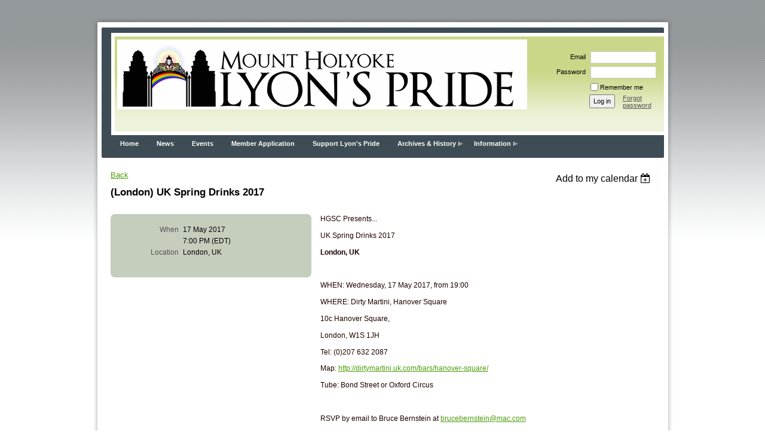

--- FILE ---
content_type: text/html; charset=utf-8
request_url: https://mhlp.wildapricot.org/event-2541666
body_size: 11605
content:
<!DOCTYPE HTML PUBLIC "-//W3C//DTD XHTML 1.0 Strict//EN" "http://www.w3.org/TR/xhtml1/DTD/xhtml1-strict.dtd">
<html xmlns="http://www.w3.org/1999/xhtml" class="">
  <head id="Head1"> 
<meta name="viewport" content="width=device-width" />
<link href="https://sf.wildapricot.org/BuiltTheme/aurora_horizontal_olive_drab.v1.0/current/4117e477/Styles/combined.css" rel="stylesheet" type="text/css" /><link href="https://mhlp.wildapricot.org/resources/theme/customStyles.css?t=637593515832380000" rel="stylesheet" type="text/css" /><link href="https://mhlp.wildapricot.org/resources/theme/user_aurora_horizontal_olive_drab.v1.0.css?t=635389535200000000" rel="stylesheet" type="text/css" /><link href="https://live-sf.wildapricot.org/WebUI/built9.9.0-f42480d/scripts/public/react/index-84b33b4.css" rel="stylesheet" type="text/css" /><link href="https://live-sf.wildapricot.org/WebUI/built9.9.0-f42480d/css/shared/ui/shared-ui-compiled.css" rel="stylesheet" type="text/css" /><script type="text/javascript" language="javascript" id="idJavaScriptEnvironment">var bonaPage_BuildVer='9.9.0-f42480d';
var bonaPage_AdminBackendUrl = '/admin/';
var bonaPage_StatRes='https://live-sf.wildapricot.org/WebUI/';
var bonaPage_InternalPageType = { isUndefinedPage : false,isWebPage : false,isAdminPage : false,isDialogPage : false,isSystemPage : true,isErrorPage : false,isError404Page : false };
var bonaPage_PageView = { isAnonymousView : true,isMemberView : false,isAdminView : false };
var WidgetMode = 0;
var bonaPage_IsUserAnonymous = true;
var bonaPage_ThemeVer='4117e4770637593515832380000'; var bonaPage_ThemeId = 'aurora_horizontal_olive_drab.v1.0'; var bonaPage_ThemeVersion = '1.0';
var bonaPage_id='1861622'; version_id='';
if (bonaPage_InternalPageType && (bonaPage_InternalPageType.isSystemPage || bonaPage_InternalPageType.isWebPage) && window.self !== window.top) { var success = true; try { var tmp = top.location.href; if (!tmp) { top.location = self.location; } } catch (err) { try { if (self != top) { top.location = self.location; } } catch (err) { try { if (self != top) { top = self; } success = false; } catch (err) { success = false; } } success = false; } if (!success) { window.onload = function() { document.open('text/html', 'replace'); document.write('<ht'+'ml><he'+'ad></he'+'ad><bo'+'dy><h1>Wrong document context!</h1></bo'+'dy></ht'+'ml>'); document.close(); } } }
try { function waMetricsGlobalHandler(args) { if (WA.topWindow.waMetricsOuterGlobalHandler && typeof(WA.topWindow.waMetricsOuterGlobalHandler) === 'function') { WA.topWindow.waMetricsOuterGlobalHandler(args); }}} catch(err) {}
 try { if (parent && parent.BonaPage) parent.BonaPage.implementBonaPage(window); } catch (err) { }
try { document.write('<style type="text/css"> .WaHideIfJSEnabled, .HideIfJSEnabled { display: none; } </style>'); } catch(err) {}
var bonaPage_WebPackRootPath = 'https://live-sf.wildapricot.org/WebUI/built9.9.0-f42480d/scripts/public/react/';</script><script type="text/javascript" language="javascript" src="https://live-sf.wildapricot.org/WebUI/built9.9.0-f42480d/scripts/shared/bonapagetop/bonapagetop-compiled.js" id="idBonaPageTop"></script><script type="text/javascript" language="javascript" src="https://live-sf.wildapricot.org/WebUI/built9.9.0-f42480d/scripts/public/react/index-84b33b4.js" id="ReactPublicJs"></script><script type="text/javascript" language="javascript" src="https://live-sf.wildapricot.org/WebUI/built9.9.0-f42480d/scripts/shared/ui/shared-ui-compiled.js" id="idSharedJs"></script><script type="text/javascript" language="javascript" src="https://live-sf.wildapricot.org/WebUI/built9.9.0-f42480d/General.js" id=""></script><script type="text/javascript" language="javascript" src="https://sf.wildapricot.org/BuiltTheme/aurora_horizontal_olive_drab.v1.0/current/4117e477/Scripts/combined.js" id=""></script><title>Mount Holyoke Lyon&#39;s Pride - (London) UK Spring Drinks 2017</title>
<link rel="search" type="application/opensearchdescription+xml" title="mhlp.wildapricot.org" href="/opensearch.ashx" /></head>
  <body id="PAGEID_1861622" class="publicContentView LayoutMain">
<div id="idClipMainContainer" class="cnClipMainContainer"><div class="d1">
	<div class="d2">
	<div class="d3">
	<div class="d4">
	<div class="d5">
	<div class="d6">
	<div class="d7">
	<div class="d8">
	<div class="d9">
	<div  class="inner">
<div id="idMainContainerTopCorners" class="cornersContainer cnMainContainerTopCorners"><div class="topCorners"><div class="c1"></div><div class="c2"></div><div class="c3"></div><div class="c4"></div><div class="c5"></div><!--[if gt IE 6]><!--><div class="r1"><div class="r2"><div class="r3"><div class="r4"><div class="r5"></div></div></div></div></div><!--<![endif]--></div>
</div>
	<div id="idMainContainer" class="cnMainContainer"><div class="d1 d1MainContainer">
	<div class="d2 d2MainContainer">
	<div class="d3 d3MainContainer">
	<div class="d4 d4MainContainer">
	<div class="d5 d5MainContainer">
	<div class="d6 d6MainContainer">
	<div class="d7 d7MainContainer">
	<div class="d8 d8MainContainer">
	<div class="d9 d9MainContainer">
	<div  class="inner innerMainContainer">
<div id="idHeaderContainerTopCorners" class="cornersContainer cnHeaderContainerTopCorners"><div class="topCorners"><div class="c1"></div><div class="c2"></div><div class="c3"></div><div class="c4"></div><div class="c5"></div></div>
</div>
<div id="idHeaderContainer" class="cnHeaderContainer"><div class="d1 d1HeaderContainer">
	<div class="d2 d2HeaderContainer">
	<div class="d3 d3HeaderContainer">
	<div class="d4 d4HeaderContainer">
	<div class="d5 d5HeaderContainer">
	<div class="d6 d6HeaderContainer">
	<div class="d7 d7HeaderContainer">
	<div class="d8 d8HeaderContainer">
	<div class="d9 d9HeaderContainer">
	<div id="idHeaderHeightContainer"  class="inner innerHeaderContainer">
<div id="header_headerContent" class="header_headerContent">
<div id="idHeaderContentHolder" data-componentId="Header" class="WaPlaceHolder headerContentHolder WaPlaceHolderHeader" style="background-image:url(&#39;https://sf.wildapricot.org/ThemeSharedRes/HeaderBackgroundImages/Set-25-05-01.jpg&#39;);background-repeat:repeat-x;background-position:left top;min-height:159px;"><div style=""><div id="id_KcRAXCu" data-componentId="KcRAXCu" class="WaLayoutContainerOnly" style=""><table cellspacing="0" cellpadding="0" class="WaLayoutTable" style=""><tr data-componentId="53a585dae018fda5c420546a" class="WaLayoutRow"><td id="id_53a585dae018fda5c420546b" data-componentId="53a585dae018fda5c420546b" class="WaLayoutItem" style="width:78%;"><div id="id_FX5FymE" class="WaLayoutPlaceHolder placeHolderContainer" data-componentId="FX5FymE" style=""><div style=""><div id="idHeaderContent" class="WaGadgetOnly WaGadgetContent headerContent gadgetStyle000" style="margin-bottom:0px;height:159px;" data-componentId="1eyYvqH" ><div class="gadgetContentEditableArea" style="" data-editableArea="0" data-areaHeight="auto">

				<img style="position: absolute; right: auto; bottom: auto; left: 4px; top: 5px; height: 117px; width: 686px; " id="idHeaderLogo" alt="Place your organization logo here" src="/resources/Pictures/Lyon's Pride - Horizontal V3.jpg?t=1337175773584"> 
<div style="bottom: auto; top: 51px; right: auto; left: 223px; width: auto; height: auto; position: absolute; " id="idHeaderAssociationName" title="" oldtitle="" oldfitedtitle=""><img src="/Content/ArtText/6d2a5.png?text=&style=Site%20title%201&styleGroup=100&fn=Acknowledgement&fs=36" class="artText" alt=""></div>&nbsp;
</div>
<script type="text/javascript">if (window.WA) { new WaContentGadgetResizer({ id: 'idHeaderContent' }); }</script>
</div></div></div></td><td style="" data-componentId="53a585dae018fda5c420546b_separator" class="WaLayoutSeparator"><div style="width: inherit;"></div></td><td id="id_53a585dae018fda5c420546c" data-componentId="53a585dae018fda5c420546c" class="WaLayoutItem" style="width:22%;"><div id="id_ZN5IMJz" class="WaLayoutPlaceHolder placeHolderContainer" data-componentId="ZN5IMJz" style=""><div style=""><div id="id_LoginBoxGadget" class="WaGadgetOnly WaGadgetLoginForm  gadgetStyle000" style="" data-componentId="53a585dae018fda5c420545d" ><div class="" style=""  data-areaHeight="auto">
<div class="cornersContainer loginContainerTopCorners"><div class="topCorners"><div class="c1"></div><div class="c2"></div><div class="c3"></div><div class="c4"></div><div class="c5"></div></div>
</div>
<div class="loginContainer oAuthIsfalse">
  <div class="d1">
	<div class="d2">
	<div class="d3">
	<div class="d4">
	<div class="d5">
	<div class="d6">
	<div class="d7">
	<div class="d8">
	<div class="d9">
	<div  class="inner">
<table cellspacing="0" cellpadding="0" class="loginContainerTable loginTable" style="border-collapse:collapse;" border="0">
      <tr>
        <td>
          <div class="loginData">
            <div class="d1">
	<div class="d2">
	<div class="d3">
	<div class="d4">
	<div class="d5">
	<div class="d6">
	<div class="d7">
	<div class="d8">
	<div class="d9">
	<div  class="inner">
<form method="post" action="https://mhlp.wildapricot.org/Sys/Login" id="id_LoginBoxGadget_form" class="generalLoginBox"  data-disableInAdminMode="true">
<input type="hidden" name="ReturnUrl" id="id_LoginBoxGadget_returnUrl" value="">
                <input type="hidden" name="CurrentUrl" id="id_LoginBoxGadget_currentUrl" value="/event-2541666">
                <input type="hidden" name="browserData" id="id_LoginBoxGadget_browserField">
                <div class="loginUserName">
                  <div class="loginUserNameLabel">
                    <label for='id_LoginBoxGadget_userName'><span validatorType="required" controlToValidate="id_LoginBoxGadget_userName" display="static" errorMessage="Email is required" id="id_LoginBoxGadget_userNameRequiredValidator" class="mandatorySymbol loginUserNameValidationInfo" style="visibility:hidden;">*</span> Email</label>
                  </div>
                  <div class="loginUserNameTextBox">
                    <input name="email" type="text" maxlength="100" id="id_LoginBoxGadget_userName" tabindex="1" class="emailTextBoxControl"/>
                  </div>
                </div>
                <div class="loginPassword">
                  <div class="loginPasswordLabel">
                    <label for='id_LoginBoxGadget_password'><span validatorType="required" controlToValidate="id_LoginBoxGadget_password" display="static" errorMessage="Password is required" id="id_LoginBoxGadget_passwordRequiredValidator" class="mandatorySymbol loginPasswordValidationInfo" style="visibility:hidden;">*</span> Password</label>
                  </div>
                  <div class="loginPasswordTextBox">
                    <input name="password" type="password" maxlength="50" id="id_LoginBoxGadget_password" tabindex="2" class="passwordTextBoxControl" autocomplete="off"/>
                  </div>
                </div>
                <div class="loginActionRememberMe">
                  <input id="id_LoginBoxGadget_rememberMe" type="checkbox" name="rememberMe" tabindex="3" class="rememberMeCheckboxControl"/><label for="id_LoginBoxGadget_rememberMe">Remember me</label>
                </div>
	  
                    <div style="display:inline-block; vertical-align:bottom">
                         
    <input id="g-recaptcha-invisible_53a585dae018fda5c420545d" name="g-recaptcha-invisible" value="recaptcha" type="hidden"/> 
    <div id="recapcha_placeholder_53a585dae018fda5c420545d" style="display:none"></div>
    <span id="idReCaptchaValidator_53a585dae018fda5c420545d" errorMessage="Please verify that you are not a robot" style="display:none" validatorType="method" ></span>
    <script>
        $("#idReCaptchaValidator_53a585dae018fda5c420545d").on( "wavalidate", function(event, validationResult) {
            if (grecaptcha.getResponse(widgetId_53a585dae018fda5c420545d).length == 0){
                grecaptcha.execute(widgetId_53a585dae018fda5c420545d);	
                validationResult.shouldStopValidation = true;
                return;
            }

            validationResult.result = true;
        });
  
            var widgetId_53a585dae018fda5c420545d;

            var onloadCallback_53a585dae018fda5c420545d = function() {
                // Renders the HTML element with id 'recapcha_placeholder_53a585dae018fda5c420545d' as a reCAPTCHA widget.
                // The id of the reCAPTCHA widget is assigned to 'widgetId_53a585dae018fda5c420545d'.
                widgetId_53a585dae018fda5c420545d = grecaptcha.render('recapcha_placeholder_53a585dae018fda5c420545d', {
                'sitekey' : '6LfmM_UhAAAAAJSHT-BwkAlQgN0mMViOmaK7oEIV',
                'size': 'invisible',
                'callback': function(){
                    document.getElementById('g-recaptcha-invisible_53a585dae018fda5c420545d').form.submit();
                },
                'theme' : 'light'
            });
        };
    </script>
	
    <script src="https://www.google.com/recaptcha/api.js?onload=onloadCallback_53a585dae018fda5c420545d&render=explicit" async defer></script>

  
                    </div>
                <div class="loginAction">
                  <span><input type="submit" name="ctl03$ctl02$loginViewControl$loginControl$Login" value="Log in" id="id_LoginBoxGadget_loginAction" onclick="if (!WA.isWidgetMode && !browserInfo.clientCookiesEnabled()) {alert('Warning: browser cookies disabled. Please enable them to use this website.'); return false;}" tabindex="4" class="loginButton loginButtonControl"/></span>
                </div>
                <div class="loginPasswordForgot">
                  <a href="https://mhlp.wildapricot.org/Sys/ResetPasswordRequest">Forgot password</a>
                </div>
              </form></div></div></div></div></div></div></div></div></div></div></div>
        </td>
      </tr>
    </table>
      
  </div></div></div></div></div></div></div></div></div></div></div>
<div class="cornersContainer loginContainerBottomCorners"><div class="bottomCorners"><div class="c5"></div><div class="c4"></div><div class="c3"></div><div class="c2"></div><div class="c1"></div></div>
</div>
<script>
  jq$().ready(function(){
    if (!window.browserInfo) { return; }    
    var browserField = document.getElementById('id_LoginBoxGadget_browserField');
    
    if (browserField) {
      browserField.value = browserInfo.getBrowserCapabilitiesData();
    }

    jq$('#id_LoginBoxGadget_form').FormValidate();
    jq$('.WaGadgetLoginForm form').attr('data-disableInAdminMode', 'false');
  });
</script>
</div>
</div></div></div></td></tr></table> </div></div>
</div></div>
</div></div></div></div></div></div></div></div></div></div></div><div id="idHeaderContainerBottomCorners" class="cornersContainer cnHeaderContainerBottomCorners"><div class="bottomCorners"><div class="c5"></div><div class="c4"></div><div class="c3"></div><div class="c2"></div><div class="c1"></div></div>
</div>
<div id="idHeaderSeparatorTopCorners" class="cornersContainer cnHeaderSeparatorTopCorners"><div class="topCorners"><div class="c1"></div><div class="c2"></div><div class="c3"></div><div class="c4"></div><div class="c5"></div></div>
</div>
<div id="idHeaderSeparator" class="cnHeaderSeparator"><div class="d1">
	<div class="d2">
	<div class="d3">
	<div class="d4">
	<div class="d5">
	<div class="d6">
	<div class="d7">
	<div class="d8">
	<div class="d9">
	<div  class="inner">
</div></div></div></div></div></div></div></div></div></div></div>
<div id="idHeaderSeparatorBottomCorners" class="cornersContainer cnHeaderSeparatorBottomCorner"><div class="bottomCorners"><div class="c5"></div><div class="c4"></div><div class="c3"></div><div class="c2"></div><div class="c1"></div></div>
</div><div id="id_TopMenu" data-componentId="TopMenu" class="WaPlaceHolder cnTopMenu WaPlaceHolderTopMenu" style=""><div style=""><div id="id_MenuGadget" class="WaGadgetOnly WaGadgetMenuHorizontal  gadgetStyle000" style="" data-componentId="53a585dae018fda5c420545c" ><div class="mainMenuContainerTopCorners cornersContainer"><div class="topCorners"><div class="c1"></div><div class="c2"></div><div class="c3"></div><div class="c4"></div><div class="c5"></div></div>
</div>
<div class="mainMenuContainer"><div class="d1">
	<div class="d2">
	<div class="d3">
	<div class="d4">
	<div class="d5">
	<div class="d6">
	<div class="d7">
	<div class="d8">
	<div class="d9">
	<div  class="inner">
<div class="mainMenuTopCorners cornersContainer"><div class="topCorners"><div class="c1"></div><div class="c2"></div><div class="c3"></div><div class="c4"></div><div class="c5"></div></div>
</div>
    <div class="mainMenu">
        <div class="cornersContainer topCornersContainer menuLevel1OuterCorners mainMenu0TopCorners"><div class="topCorners"><div class="c1"></div><div class="c2"></div><div class="c3"></div><div class="c4"></div><div class="c5"></div><!--[if gt IE 6]><!--><div class="r1"><div class="r2"><div class="r3"><div class="r4"><div class="r5"></div></div></div></div></div><!--<![endif]--></div>
</div>
        <div class="mainMenuInner"><div class="d1">
	<div class="d2">
	<div class="d3">
	<div class="d4">
	<div class="d5">
	<div class="d6">
	<div class="d7">
	<div class="d8">
	<div class="d9">
	<div  class="inner">
<table class="mainMenu0 menuLevel1">
                <tr>
                    <td class="separator firstSeparator"><span></span></td>
<td id="id_MenuGadget_idMainMenuItem490642" class="item itemNormalLeaf first">
	<div class='cornersContainer topCornersContainer menuLevel1DynamicCorners'><div class="topCorners"><div class="c1"></div><div class="c2"></div><div class="c3"></div><div class="c4"></div><div class="c5"></div></div>
</div>
<div class="d1">
	<div class="d2">
	<div class="d3">
	<div class="d4">
	<div class="d5">
	<div class="d6">
	<div class="d7">
	<div class="d8">
	<div class="d9">
	<div  class="inner">
<a href="https://mhlp.wildapricot.org/">Home</a>
	
</div></div></div></div></div></div></div></div></div></div><div class='cornersContainer bottomCornersContainer menuLevel1InnerCorners'><div class="bottomCorners"><div class="c5"></div><div class="c4"></div><div class="c3"></div><div class="c2"></div><div class="c1"></div></div>
</div>
</td><td class="separator "><span></span></td>

<td id="id_MenuGadget_idMainMenuItem490654" class="item itemNormalLeaf">
	<div class='cornersContainer topCornersContainer menuLevel1DynamicCorners'><div class="topCorners"><div class="c1"></div><div class="c2"></div><div class="c3"></div><div class="c4"></div><div class="c5"></div></div>
</div>
<div class="d1">
	<div class="d2">
	<div class="d3">
	<div class="d4">
	<div class="d5">
	<div class="d6">
	<div class="d7">
	<div class="d8">
	<div class="d9">
	<div  class="inner">
<a href="https://mhlp.wildapricot.org/page-490635">News</a>
	
</div></div></div></div></div></div></div></div></div></div><div class='cornersContainer bottomCornersContainer menuLevel1InnerCorners'><div class="bottomCorners"><div class="c5"></div><div class="c4"></div><div class="c3"></div><div class="c2"></div><div class="c1"></div></div>
</div>
</td><td class="separator "><span></span></td>

<td id="id_MenuGadget_idMainMenuItem490650" class="item itemNormalLeaf">
	<div class='cornersContainer topCornersContainer menuLevel1DynamicCorners'><div class="topCorners"><div class="c1"></div><div class="c2"></div><div class="c3"></div><div class="c4"></div><div class="c5"></div></div>
</div>
<div class="d1">
	<div class="d2">
	<div class="d3">
	<div class="d4">
	<div class="d5">
	<div class="d6">
	<div class="d7">
	<div class="d8">
	<div class="d9">
	<div  class="inner">
<a href="https://mhlp.wildapricot.org/page-490631">Events </a>
	
</div></div></div></div></div></div></div></div></div></div><div class='cornersContainer bottomCornersContainer menuLevel1InnerCorners'><div class="bottomCorners"><div class="c5"></div><div class="c4"></div><div class="c3"></div><div class="c2"></div><div class="c1"></div></div>
</div>
</td><td class="separator "><span></span></td>

<td id="id_MenuGadget_idMainMenuItem490649" class="item itemNormalLeaf">
	<div class='cornersContainer topCornersContainer menuLevel1DynamicCorners'><div class="topCorners"><div class="c1"></div><div class="c2"></div><div class="c3"></div><div class="c4"></div><div class="c5"></div></div>
</div>
<div class="d1">
	<div class="d2">
	<div class="d3">
	<div class="d4">
	<div class="d5">
	<div class="d6">
	<div class="d7">
	<div class="d8">
	<div class="d9">
	<div  class="inner">
<a href="https://mhlp.wildapricot.org/page-490630">Member Application</a>
	
</div></div></div></div></div></div></div></div></div></div><div class='cornersContainer bottomCornersContainer menuLevel1InnerCorners'><div class="bottomCorners"><div class="c5"></div><div class="c4"></div><div class="c3"></div><div class="c2"></div><div class="c1"></div></div>
</div>
</td><td class="separator "><span></span></td>

<td id="id_MenuGadget_idMainMenuItem490646" class="item itemNormalLeaf">
	<div class='cornersContainer topCornersContainer menuLevel1DynamicCorners'><div class="topCorners"><div class="c1"></div><div class="c2"></div><div class="c3"></div><div class="c4"></div><div class="c5"></div></div>
</div>
<div class="d1">
	<div class="d2">
	<div class="d3">
	<div class="d4">
	<div class="d5">
	<div class="d6">
	<div class="d7">
	<div class="d8">
	<div class="d9">
	<div  class="inner">
<a href="https://mhlp.wildapricot.org/page-490627">Support Lyon&#39;s Pride</a>
	
</div></div></div></div></div></div></div></div></div></div><div class='cornersContainer bottomCornersContainer menuLevel1InnerCorners'><div class="bottomCorners"><div class="c5"></div><div class="c4"></div><div class="c3"></div><div class="c2"></div><div class="c1"></div></div>
</div>
</td><td class="separator "><span></span></td>

<td id="id_MenuGadget_idMainMenuItem583614" class="item itemNormal">
	<div class='cornersContainer topCornersContainer menuLevel1DynamicCorners'><div class="topCorners"><div class="c1"></div><div class="c2"></div><div class="c3"></div><div class="c4"></div><div class="c5"></div></div>
</div>
<div class="d1">
	<div class="d2">
	<div class="d3">
	<div class="d4">
	<div class="d5">
	<div class="d6">
	<div class="d7">
	<div class="d8">
	<div class="d9">
	<div  class="inner">
<a href="https://mhlp.wildapricot.org/page-583595">Archives &amp; History<!--[if gt IE 6]><!--></a><!--<![endif]--><!--[if lt IE 7]><table border='0' cellpadding='0' cellspacing='0' class='dynamic'><tr><td><![endif]-->
						<div class='dynamicMenuLevelContainer'>
							<div class="cornersContainer topCornersContainer menuLevel2 dynamic menuLevel2OuterCorners"><div class="topCorners"><div class="c1"></div><div class="c2"></div><div class="c3"></div><div class="c4"></div><div class="c5"></div></div>
</div>
							<ul id="id_MenuGadget_idMainMenu583614" class="menuLevel2 dynamic">
<li id="id_MenuGadget_idMainMenuItem56f88cd49733820b106c3242" class="itemNormal first">
	<div class='cornersContainer topCornersContainer menuLevel3InnerCorners'><div class="topCorners"><div class="c1"></div><div class="c2"></div><div class="c3"></div><div class="c4"></div><div class="c5"></div></div>
</div>
<div class="d1">
	<div class="d2">
	<div class="d3">
	<div class="d4">
	<div class="d5">
	<div class="d6">
	<div class="d7">
	<div class="d8">
	<div class="d9">
	<div  class="inner">
		
<a href="https://mhlp.wildapricot.org/Miss-Marks-and-Miss-Woolley">Miss Marks and Miss Woolley<!--[if gt IE 6]><!-->
				</a>
				<!--<![endif]--><!--[if lt IE 7]><table border='0' cellpadding='0' cellspacing='0' class='dynamic'><tr><td><![endif]-->
				<div class='dynamicMenuLevelContainer'>
					<div class="cornersContainer topCornersContainer menuLevel3 dynamic menuLevel3OuterCorners"><div class="topCorners"><div class="c1"></div><div class="c2"></div><div class="c3"></div><div class="c4"></div><div class="c5"></div></div>
</div>
					<ul id="id_MenuGadget_idMainMenu56f88cd49733820b106c3242" class="menuLevel3 dynamic">
<li id="id_MenuGadget_idMainMenuItem56f88f199733820b106ca232" class="itemNormalLeaf first">
	<div class='cornersContainer topCornersContainer menuLevel4InnerCorners'><div class="topCorners"><div class="c1"></div><div class="c2"></div><div class="c3"></div><div class="c4"></div><div class="c5"></div></div>
</div>
<div class="d1">
	<div class="d2">
	<div class="d3">
	<div class="d4">
	<div class="d5">
	<div class="d6">
	<div class="d7">
	<div class="d8">
	<div class="d9">
	<div  class="inner">
<a href="https://mhlp.wildapricot.org/Summer-1976">Summer 1976</a>
</div></div></div></div></div></div></div></div></div></div><div class='cornersContainer bottomCornersContainer menuLevel4InnerCorners'><div class="bottomCorners"><div class="c5"></div><div class="c4"></div><div class="c3"></div><div class="c2"></div><div class="c1"></div></div>
</div>
</li>

<li id="id_MenuGadget_idMainMenuItem5706d23de4330b857cbf87ce" class="itemNormalLeaf">
	<div class='cornersContainer topCornersContainer menuLevel4InnerCorners'><div class="topCorners"><div class="c1"></div><div class="c2"></div><div class="c3"></div><div class="c4"></div><div class="c5"></div></div>
</div>
<div class="d1">
	<div class="d2">
	<div class="d3">
	<div class="d4">
	<div class="d5">
	<div class="d6">
	<div class="d7">
	<div class="d8">
	<div class="d9">
	<div  class="inner">
<a href="https://mhlp.wildapricot.org/August-1976">August 1976</a>
</div></div></div></div></div></div></div></div></div></div><div class='cornersContainer bottomCornersContainer menuLevel4InnerCorners'><div class="bottomCorners"><div class="c5"></div><div class="c4"></div><div class="c3"></div><div class="c2"></div><div class="c1"></div></div>
</div>
</li>

<li id="id_MenuGadget_idMainMenuItem5dec7f8f3a0285502cfe0908" class="itemNormalLeaf">
	<div class='cornersContainer topCornersContainer menuLevel4InnerCorners'><div class="topCorners"><div class="c1"></div><div class="c2"></div><div class="c3"></div><div class="c4"></div><div class="c5"></div></div>
</div>
<div class="d1">
	<div class="d2">
	<div class="d3">
	<div class="d4">
	<div class="d5">
	<div class="d6">
	<div class="d7">
	<div class="d8">
	<div class="d9">
	<div  class="inner">
<a href="https://mhlp.wildapricot.org/November-1976">November 1976</a>
</div></div></div></div></div></div></div></div></div></div><div class='cornersContainer bottomCornersContainer menuLevel4InnerCorners'><div class="bottomCorners"><div class="c5"></div><div class="c4"></div><div class="c3"></div><div class="c2"></div><div class="c1"></div></div>
</div>
</li>

<li id="id_MenuGadget_idMainMenuItem56f88fc29733820b106cbd8f" class="itemNormalLeaf">
	<div class='cornersContainer topCornersContainer menuLevel4InnerCorners'><div class="topCorners"><div class="c1"></div><div class="c2"></div><div class="c3"></div><div class="c4"></div><div class="c5"></div></div>
</div>
<div class="d1">
	<div class="d2">
	<div class="d3">
	<div class="d4">
	<div class="d5">
	<div class="d6">
	<div class="d7">
	<div class="d8">
	<div class="d9">
	<div  class="inner">
<a href="https://mhlp.wildapricot.org/Winter-1977">Winter 1977</a>
</div></div></div></div></div></div></div></div></div></div><div class='cornersContainer bottomCornersContainer menuLevel4InnerCorners'><div class="bottomCorners"><div class="c5"></div><div class="c4"></div><div class="c3"></div><div class="c2"></div><div class="c1"></div></div>
</div>
</li>

<li id="id_MenuGadget_idMainMenuItem56f8a2719733820b106ffe12" class="itemNormalLeaf">
	<div class='cornersContainer topCornersContainer menuLevel4InnerCorners'><div class="topCorners"><div class="c1"></div><div class="c2"></div><div class="c3"></div><div class="c4"></div><div class="c5"></div></div>
</div>
<div class="d1">
	<div class="d2">
	<div class="d3">
	<div class="d4">
	<div class="d5">
	<div class="d6">
	<div class="d7">
	<div class="d8">
	<div class="d9">
	<div  class="inner">
<a href="https://mhlp.wildapricot.org/Book-Review">Book Review</a>
</div></div></div></div></div></div></div></div></div></div><div class='cornersContainer bottomCornersContainer menuLevel4InnerCorners'><div class="bottomCorners"><div class="c5"></div><div class="c4"></div><div class="c3"></div><div class="c2"></div><div class="c1"></div></div>
</div>
</li>

<li id="id_MenuGadget_idMainMenuItem56f8a9c49733820b10714842" class="itemNormalLeaf">
	<div class='cornersContainer topCornersContainer menuLevel4InnerCorners'><div class="topCorners"><div class="c1"></div><div class="c2"></div><div class="c3"></div><div class="c4"></div><div class="c5"></div></div>
</div>
<div class="d1">
	<div class="d2">
	<div class="d3">
	<div class="d4">
	<div class="d5">
	<div class="d6">
	<div class="d7">
	<div class="d8">
	<div class="d9">
	<div  class="inner">
<a href="https://mhlp.wildapricot.org/Summer-1978">Summer 1978</a>
</div></div></div></div></div></div></div></div></div></div><div class='cornersContainer bottomCornersContainer menuLevel4InnerCorners'><div class="bottomCorners"><div class="c5"></div><div class="c4"></div><div class="c3"></div><div class="c2"></div><div class="c1"></div></div>
</div>
</li>

<li id="id_MenuGadget_idMainMenuItem56f8b1fa9733820b1072b80f" class="itemNormalLeaf">
	<div class='cornersContainer topCornersContainer menuLevel4InnerCorners'><div class="topCorners"><div class="c1"></div><div class="c2"></div><div class="c3"></div><div class="c4"></div><div class="c5"></div></div>
</div>
<div class="d1">
	<div class="d2">
	<div class="d3">
	<div class="d4">
	<div class="d5">
	<div class="d6">
	<div class="d7">
	<div class="d8">
	<div class="d9">
	<div  class="inner">
<a href="https://mhlp.wildapricot.org/Fall-1978">Fall 1978</a>
</div></div></div></div></div></div></div></div></div></div><div class='cornersContainer bottomCornersContainer menuLevel4InnerCorners'><div class="bottomCorners"><div class="c5"></div><div class="c4"></div><div class="c3"></div><div class="c2"></div><div class="c1"></div></div>
</div>
</li>

<li id="id_MenuGadget_idMainMenuItem570fb7558294b4c4f083c093" class="itemNormalLeaf">
	<div class='cornersContainer topCornersContainer menuLevel4InnerCorners'><div class="topCorners"><div class="c1"></div><div class="c2"></div><div class="c3"></div><div class="c4"></div><div class="c5"></div></div>
</div>
<div class="d1">
	<div class="d2">
	<div class="d3">
	<div class="d4">
	<div class="d5">
	<div class="d6">
	<div class="d7">
	<div class="d8">
	<div class="d9">
	<div  class="inner">
<a href="https://mhlp.wildapricot.org/March-1979">March 1979</a>
</div></div></div></div></div></div></div></div></div></div><div class='cornersContainer bottomCornersContainer menuLevel4InnerCorners'><div class="bottomCorners"><div class="c5"></div><div class="c4"></div><div class="c3"></div><div class="c2"></div><div class="c1"></div></div>
</div>
</li>

<li id="id_MenuGadget_idMainMenuItem56f8b5079733820b10733f5a" class="itemNormalLeaf">
	<div class='cornersContainer topCornersContainer menuLevel4InnerCorners'><div class="topCorners"><div class="c1"></div><div class="c2"></div><div class="c3"></div><div class="c4"></div><div class="c5"></div></div>
</div>
<div class="d1">
	<div class="d2">
	<div class="d3">
	<div class="d4">
	<div class="d5">
	<div class="d6">
	<div class="d7">
	<div class="d8">
	<div class="d9">
	<div  class="inner">
<a href="https://mhlp.wildapricot.org/Spring-1980">Spring 1980</a>
</div></div></div></div></div></div></div></div></div></div><div class='cornersContainer bottomCornersContainer menuLevel4InnerCorners'><div class="bottomCorners"><div class="c5"></div><div class="c4"></div><div class="c3"></div><div class="c2"></div><div class="c1"></div></div>
</div>
</li>

<li id="id_MenuGadget_idMainMenuItem56f8b85b9733820b1073d1d3" class="itemNormalLeaf last">
	<div class='cornersContainer topCornersContainer menuLevel4InnerCorners'><div class="topCorners"><div class="c1"></div><div class="c2"></div><div class="c3"></div><div class="c4"></div><div class="c5"></div></div>
</div>
<div class="d1">
	<div class="d2">
	<div class="d3">
	<div class="d4">
	<div class="d5">
	<div class="d6">
	<div class="d7">
	<div class="d8">
	<div class="d9">
	<div  class="inner">
<a href="https://mhlp.wildapricot.org/Summer-1980">Summer 1980</a>
</div></div></div></div></div></div></div></div></div></div><div class='cornersContainer bottomCornersContainer menuLevel4InnerCorners'><div class="bottomCorners"><div class="c5"></div><div class="c4"></div><div class="c3"></div><div class="c2"></div><div class="c1"></div></div>
</div>
</li>

</ul>
					<div class="cornersContainer bottomCornersContainer menuLevel3 dynamic menuLevel3OuterCorners"><div class="bottomCorners"><div class="c5"></div><div class="c4"></div><div class="c3"></div><div class="c2"></div><div class="c1"></div></div>
</div>
				</div>
				<!--[if lte IE 6]></td></tr></table></a><![endif]-->
</div></div></div></div></div></div></div></div></div></div><div class='cornersContainer bottomCornersContainer menuLevel3InnerCorners'><div class="bottomCorners"><div class="c5"></div><div class="c4"></div><div class="c3"></div><div class="c2"></div><div class="c1"></div></div>
</div>
</li>

<li id="id_MenuGadget_idMainMenuItem5749c2b9cbdb5b3110170b2b" class="itemNormalLeaf">
	<div class='cornersContainer topCornersContainer menuLevel3InnerCorners'><div class="topCorners"><div class="c1"></div><div class="c2"></div><div class="c3"></div><div class="c4"></div><div class="c5"></div></div>
</div>
<div class="d1">
	<div class="d2">
	<div class="d3">
	<div class="d4">
	<div class="d5">
	<div class="d6">
	<div class="d7">
	<div class="d8">
	<div class="d9">
	<div  class="inner">
<a href="https://mhlp.wildapricot.org/Feminist-Reunion">Feminist Reunion</a>
</div></div></div></div></div></div></div></div></div></div><div class='cornersContainer bottomCornersContainer menuLevel3InnerCorners'><div class="bottomCorners"><div class="c5"></div><div class="c4"></div><div class="c3"></div><div class="c2"></div><div class="c1"></div></div>
</div>
</li>

<li id="id_MenuGadget_idMainMenuItem619903" class="itemNormal">
	<div class='cornersContainer topCornersContainer menuLevel3InnerCorners'><div class="topCorners"><div class="c1"></div><div class="c2"></div><div class="c3"></div><div class="c4"></div><div class="c5"></div></div>
</div>
<div class="d1">
	<div class="d2">
	<div class="d3">
	<div class="d4">
	<div class="d5">
	<div class="d6">
	<div class="d7">
	<div class="d8">
	<div class="d9">
	<div  class="inner">
		
<a href="https://mhlp.wildapricot.org/page-619884">Astronomer<!--[if gt IE 6]><!-->
				</a>
				<!--<![endif]--><!--[if lt IE 7]><table border='0' cellpadding='0' cellspacing='0' class='dynamic'><tr><td><![endif]-->
				<div class='dynamicMenuLevelContainer'>
					<div class="cornersContainer topCornersContainer menuLevel3 dynamic menuLevel3OuterCorners"><div class="topCorners"><div class="c1"></div><div class="c2"></div><div class="c3"></div><div class="c4"></div><div class="c5"></div></div>
</div>
					<ul id="id_MenuGadget_idMainMenu619903" class="menuLevel3 dynamic">
<li id="id_MenuGadget_idMainMenuItem627058" class="itemNormalLeaf first">
	<div class='cornersContainer topCornersContainer menuLevel4InnerCorners'><div class="topCorners"><div class="c1"></div><div class="c2"></div><div class="c3"></div><div class="c4"></div><div class="c5"></div></div>
</div>
<div class="d1">
	<div class="d2">
	<div class="d3">
	<div class="d4">
	<div class="d5">
	<div class="d6">
	<div class="d7">
	<div class="d8">
	<div class="d9">
	<div  class="inner">
<a href="https://mhlp.wildapricot.org/page-627039">September 25, 1975</a>
</div></div></div></div></div></div></div></div></div></div><div class='cornersContainer bottomCornersContainer menuLevel4InnerCorners'><div class="bottomCorners"><div class="c5"></div><div class="c4"></div><div class="c3"></div><div class="c2"></div><div class="c1"></div></div>
</div>
</li>

<li id="id_MenuGadget_idMainMenuItem627059" class="itemNormalLeaf">
	<div class='cornersContainer topCornersContainer menuLevel4InnerCorners'><div class="topCorners"><div class="c1"></div><div class="c2"></div><div class="c3"></div><div class="c4"></div><div class="c5"></div></div>
</div>
<div class="d1">
	<div class="d2">
	<div class="d3">
	<div class="d4">
	<div class="d5">
	<div class="d6">
	<div class="d7">
	<div class="d8">
	<div class="d9">
	<div  class="inner">
<a href="https://mhlp.wildapricot.org/page-627040">Astronomer letter</a>
</div></div></div></div></div></div></div></div></div></div><div class='cornersContainer bottomCornersContainer menuLevel4InnerCorners'><div class="bottomCorners"><div class="c5"></div><div class="c4"></div><div class="c3"></div><div class="c2"></div><div class="c1"></div></div>
</div>
</li>

<li id="id_MenuGadget_idMainMenuItem627060" class="itemNormalLeaf">
	<div class='cornersContainer topCornersContainer menuLevel4InnerCorners'><div class="topCorners"><div class="c1"></div><div class="c2"></div><div class="c3"></div><div class="c4"></div><div class="c5"></div></div>
</div>
<div class="d1">
	<div class="d2">
	<div class="d3">
	<div class="d4">
	<div class="d5">
	<div class="d6">
	<div class="d7">
	<div class="d8">
	<div class="d9">
	<div  class="inner">
<a href="https://mhlp.wildapricot.org/page-627041">October 2, 1975</a>
</div></div></div></div></div></div></div></div></div></div><div class='cornersContainer bottomCornersContainer menuLevel4InnerCorners'><div class="bottomCorners"><div class="c5"></div><div class="c4"></div><div class="c3"></div><div class="c2"></div><div class="c1"></div></div>
</div>
</li>

<li id="id_MenuGadget_idMainMenuItem627061" class="itemNormalLeaf">
	<div class='cornersContainer topCornersContainer menuLevel4InnerCorners'><div class="topCorners"><div class="c1"></div><div class="c2"></div><div class="c3"></div><div class="c4"></div><div class="c5"></div></div>
</div>
<div class="d1">
	<div class="d2">
	<div class="d3">
	<div class="d4">
	<div class="d5">
	<div class="d6">
	<div class="d7">
	<div class="d8">
	<div class="d9">
	<div  class="inner">
<a href="https://mhlp.wildapricot.org/page-627042">October 9, 1975 - Lead Story</a>
</div></div></div></div></div></div></div></div></div></div><div class='cornersContainer bottomCornersContainer menuLevel4InnerCorners'><div class="bottomCorners"><div class="c5"></div><div class="c4"></div><div class="c3"></div><div class="c2"></div><div class="c1"></div></div>
</div>
</li>

<li id="id_MenuGadget_idMainMenuItem627062" class="itemNormalLeaf">
	<div class='cornersContainer topCornersContainer menuLevel4InnerCorners'><div class="topCorners"><div class="c1"></div><div class="c2"></div><div class="c3"></div><div class="c4"></div><div class="c5"></div></div>
</div>
<div class="d1">
	<div class="d2">
	<div class="d3">
	<div class="d4">
	<div class="d5">
	<div class="d6">
	<div class="d7">
	<div class="d8">
	<div class="d9">
	<div  class="inner">
<a href="https://mhlp.wildapricot.org/page-627043">October 9, 1975 - Section 2</a>
</div></div></div></div></div></div></div></div></div></div><div class='cornersContainer bottomCornersContainer menuLevel4InnerCorners'><div class="bottomCorners"><div class="c5"></div><div class="c4"></div><div class="c3"></div><div class="c2"></div><div class="c1"></div></div>
</div>
</li>

<li id="id_MenuGadget_idMainMenuItem627063" class="itemNormalLeaf">
	<div class='cornersContainer topCornersContainer menuLevel4InnerCorners'><div class="topCorners"><div class="c1"></div><div class="c2"></div><div class="c3"></div><div class="c4"></div><div class="c5"></div></div>
</div>
<div class="d1">
	<div class="d2">
	<div class="d3">
	<div class="d4">
	<div class="d5">
	<div class="d6">
	<div class="d7">
	<div class="d8">
	<div class="d9">
	<div  class="inner">
<a href="https://mhlp.wildapricot.org/page-627044">October 9, 1975 - Section 3</a>
</div></div></div></div></div></div></div></div></div></div><div class='cornersContainer bottomCornersContainer menuLevel4InnerCorners'><div class="bottomCorners"><div class="c5"></div><div class="c4"></div><div class="c3"></div><div class="c2"></div><div class="c1"></div></div>
</div>
</li>

<li id="id_MenuGadget_idMainMenuItem627064" class="itemNormalLeaf">
	<div class='cornersContainer topCornersContainer menuLevel4InnerCorners'><div class="topCorners"><div class="c1"></div><div class="c2"></div><div class="c3"></div><div class="c4"></div><div class="c5"></div></div>
</div>
<div class="d1">
	<div class="d2">
	<div class="d3">
	<div class="d4">
	<div class="d5">
	<div class="d6">
	<div class="d7">
	<div class="d8">
	<div class="d9">
	<div  class="inner">
<a href="https://mhlp.wildapricot.org/page-627045">October 9, 1975 - Section 4</a>
</div></div></div></div></div></div></div></div></div></div><div class='cornersContainer bottomCornersContainer menuLevel4InnerCorners'><div class="bottomCorners"><div class="c5"></div><div class="c4"></div><div class="c3"></div><div class="c2"></div><div class="c1"></div></div>
</div>
</li>

<li id="id_MenuGadget_idMainMenuItem627065" class="itemNormalLeaf">
	<div class='cornersContainer topCornersContainer menuLevel4InnerCorners'><div class="topCorners"><div class="c1"></div><div class="c2"></div><div class="c3"></div><div class="c4"></div><div class="c5"></div></div>
</div>
<div class="d1">
	<div class="d2">
	<div class="d3">
	<div class="d4">
	<div class="d5">
	<div class="d6">
	<div class="d7">
	<div class="d8">
	<div class="d9">
	<div  class="inner">
<a href="https://mhlp.wildapricot.org/page-627046">October 9, 1975 - Section 5</a>
</div></div></div></div></div></div></div></div></div></div><div class='cornersContainer bottomCornersContainer menuLevel4InnerCorners'><div class="bottomCorners"><div class="c5"></div><div class="c4"></div><div class="c3"></div><div class="c2"></div><div class="c1"></div></div>
</div>
</li>

<li id="id_MenuGadget_idMainMenuItem627066" class="itemNormalLeaf">
	<div class='cornersContainer topCornersContainer menuLevel4InnerCorners'><div class="topCorners"><div class="c1"></div><div class="c2"></div><div class="c3"></div><div class="c4"></div><div class="c5"></div></div>
</div>
<div class="d1">
	<div class="d2">
	<div class="d3">
	<div class="d4">
	<div class="d5">
	<div class="d6">
	<div class="d7">
	<div class="d8">
	<div class="d9">
	<div  class="inner">
<a href="https://mhlp.wildapricot.org/page-627047">October 16, 1975</a>
</div></div></div></div></div></div></div></div></div></div><div class='cornersContainer bottomCornersContainer menuLevel4InnerCorners'><div class="bottomCorners"><div class="c5"></div><div class="c4"></div><div class="c3"></div><div class="c2"></div><div class="c1"></div></div>
</div>
</li>

<li id="id_MenuGadget_idMainMenuItem627067" class="itemNormalLeaf">
	<div class='cornersContainer topCornersContainer menuLevel4InnerCorners'><div class="topCorners"><div class="c1"></div><div class="c2"></div><div class="c3"></div><div class="c4"></div><div class="c5"></div></div>
</div>
<div class="d1">
	<div class="d2">
	<div class="d3">
	<div class="d4">
	<div class="d5">
	<div class="d6">
	<div class="d7">
	<div class="d8">
	<div class="d9">
	<div  class="inner">
<a href="https://mhlp.wildapricot.org/page-627048">October 16, 1975 - Bulletin Board</a>
</div></div></div></div></div></div></div></div></div></div><div class='cornersContainer bottomCornersContainer menuLevel4InnerCorners'><div class="bottomCorners"><div class="c5"></div><div class="c4"></div><div class="c3"></div><div class="c2"></div><div class="c1"></div></div>
</div>
</li>

<li id="id_MenuGadget_idMainMenuItem627068" class="itemNormalLeaf">
	<div class='cornersContainer topCornersContainer menuLevel4InnerCorners'><div class="topCorners"><div class="c1"></div><div class="c2"></div><div class="c3"></div><div class="c4"></div><div class="c5"></div></div>
</div>
<div class="d1">
	<div class="d2">
	<div class="d3">
	<div class="d4">
	<div class="d5">
	<div class="d6">
	<div class="d7">
	<div class="d8">
	<div class="d9">
	<div  class="inner">
<a href="https://mhlp.wildapricot.org/page-627049">October 23, 1975</a>
</div></div></div></div></div></div></div></div></div></div><div class='cornersContainer bottomCornersContainer menuLevel4InnerCorners'><div class="bottomCorners"><div class="c5"></div><div class="c4"></div><div class="c3"></div><div class="c2"></div><div class="c1"></div></div>
</div>
</li>

<li id="id_MenuGadget_idMainMenuItem627069" class="itemNormalLeaf">
	<div class='cornersContainer topCornersContainer menuLevel4InnerCorners'><div class="topCorners"><div class="c1"></div><div class="c2"></div><div class="c3"></div><div class="c4"></div><div class="c5"></div></div>
</div>
<div class="d1">
	<div class="d2">
	<div class="d3">
	<div class="d4">
	<div class="d5">
	<div class="d6">
	<div class="d7">
	<div class="d8">
	<div class="d9">
	<div  class="inner">
<a href="https://mhlp.wildapricot.org/page-627050">October 23, 1975 - Bulletin Board</a>
</div></div></div></div></div></div></div></div></div></div><div class='cornersContainer bottomCornersContainer menuLevel4InnerCorners'><div class="bottomCorners"><div class="c5"></div><div class="c4"></div><div class="c3"></div><div class="c2"></div><div class="c1"></div></div>
</div>
</li>

<li id="id_MenuGadget_idMainMenuItem627070" class="itemNormalLeaf">
	<div class='cornersContainer topCornersContainer menuLevel4InnerCorners'><div class="topCorners"><div class="c1"></div><div class="c2"></div><div class="c3"></div><div class="c4"></div><div class="c5"></div></div>
</div>
<div class="d1">
	<div class="d2">
	<div class="d3">
	<div class="d4">
	<div class="d5">
	<div class="d6">
	<div class="d7">
	<div class="d8">
	<div class="d9">
	<div  class="inner">
<a href="https://mhlp.wildapricot.org/page-627051">October 30, 1975</a>
</div></div></div></div></div></div></div></div></div></div><div class='cornersContainer bottomCornersContainer menuLevel4InnerCorners'><div class="bottomCorners"><div class="c5"></div><div class="c4"></div><div class="c3"></div><div class="c2"></div><div class="c1"></div></div>
</div>
</li>

<li id="id_MenuGadget_idMainMenuItem627071" class="itemNormalLeaf">
	<div class='cornersContainer topCornersContainer menuLevel4InnerCorners'><div class="topCorners"><div class="c1"></div><div class="c2"></div><div class="c3"></div><div class="c4"></div><div class="c5"></div></div>
</div>
<div class="d1">
	<div class="d2">
	<div class="d3">
	<div class="d4">
	<div class="d5">
	<div class="d6">
	<div class="d7">
	<div class="d8">
	<div class="d9">
	<div  class="inner">
<a href="https://mhlp.wildapricot.org/page-627052">October 30, 1975 - Bulletin Board</a>
</div></div></div></div></div></div></div></div></div></div><div class='cornersContainer bottomCornersContainer menuLevel4InnerCorners'><div class="bottomCorners"><div class="c5"></div><div class="c4"></div><div class="c3"></div><div class="c2"></div><div class="c1"></div></div>
</div>
</li>

<li id="id_MenuGadget_idMainMenuItem627072" class="itemNormalLeaf">
	<div class='cornersContainer topCornersContainer menuLevel4InnerCorners'><div class="topCorners"><div class="c1"></div><div class="c2"></div><div class="c3"></div><div class="c4"></div><div class="c5"></div></div>
</div>
<div class="d1">
	<div class="d2">
	<div class="d3">
	<div class="d4">
	<div class="d5">
	<div class="d6">
	<div class="d7">
	<div class="d8">
	<div class="d9">
	<div  class="inner">
<a href="https://mhlp.wildapricot.org/page-627053">November 6, 1975</a>
</div></div></div></div></div></div></div></div></div></div><div class='cornersContainer bottomCornersContainer menuLevel4InnerCorners'><div class="bottomCorners"><div class="c5"></div><div class="c4"></div><div class="c3"></div><div class="c2"></div><div class="c1"></div></div>
</div>
</li>

<li id="id_MenuGadget_idMainMenuItem627073" class="itemNormalLeaf">
	<div class='cornersContainer topCornersContainer menuLevel4InnerCorners'><div class="topCorners"><div class="c1"></div><div class="c2"></div><div class="c3"></div><div class="c4"></div><div class="c5"></div></div>
</div>
<div class="d1">
	<div class="d2">
	<div class="d3">
	<div class="d4">
	<div class="d5">
	<div class="d6">
	<div class="d7">
	<div class="d8">
	<div class="d9">
	<div  class="inner">
<a href="https://mhlp.wildapricot.org/page-627054">February 12, 1976</a>
</div></div></div></div></div></div></div></div></div></div><div class='cornersContainer bottomCornersContainer menuLevel4InnerCorners'><div class="bottomCorners"><div class="c5"></div><div class="c4"></div><div class="c3"></div><div class="c2"></div><div class="c1"></div></div>
</div>
</li>

<li id="id_MenuGadget_idMainMenuItem627074" class="itemNormalLeaf">
	<div class='cornersContainer topCornersContainer menuLevel4InnerCorners'><div class="topCorners"><div class="c1"></div><div class="c2"></div><div class="c3"></div><div class="c4"></div><div class="c5"></div></div>
</div>
<div class="d1">
	<div class="d2">
	<div class="d3">
	<div class="d4">
	<div class="d5">
	<div class="d6">
	<div class="d7">
	<div class="d8">
	<div class="d9">
	<div  class="inner">
<a href="https://mhlp.wildapricot.org/page-627055">February 19, 1976</a>
</div></div></div></div></div></div></div></div></div></div><div class='cornersContainer bottomCornersContainer menuLevel4InnerCorners'><div class="bottomCorners"><div class="c5"></div><div class="c4"></div><div class="c3"></div><div class="c2"></div><div class="c1"></div></div>
</div>
</li>

<li id="id_MenuGadget_idMainMenuItem627075" class="itemNormalLeaf">
	<div class='cornersContainer topCornersContainer menuLevel4InnerCorners'><div class="topCorners"><div class="c1"></div><div class="c2"></div><div class="c3"></div><div class="c4"></div><div class="c5"></div></div>
</div>
<div class="d1">
	<div class="d2">
	<div class="d3">
	<div class="d4">
	<div class="d5">
	<div class="d6">
	<div class="d7">
	<div class="d8">
	<div class="d9">
	<div  class="inner">
<a href="https://mhlp.wildapricot.org/page-627056">February 26, 1976</a>
</div></div></div></div></div></div></div></div></div></div><div class='cornersContainer bottomCornersContainer menuLevel4InnerCorners'><div class="bottomCorners"><div class="c5"></div><div class="c4"></div><div class="c3"></div><div class="c2"></div><div class="c1"></div></div>
</div>
</li>

<li id="id_MenuGadget_idMainMenuItem627076" class="itemNormalLeaf">
	<div class='cornersContainer topCornersContainer menuLevel4InnerCorners'><div class="topCorners"><div class="c1"></div><div class="c2"></div><div class="c3"></div><div class="c4"></div><div class="c5"></div></div>
</div>
<div class="d1">
	<div class="d2">
	<div class="d3">
	<div class="d4">
	<div class="d5">
	<div class="d6">
	<div class="d7">
	<div class="d8">
	<div class="d9">
	<div  class="inner">
<a href="https://mhlp.wildapricot.org/page-627057">April 8, 1976</a>
</div></div></div></div></div></div></div></div></div></div><div class='cornersContainer bottomCornersContainer menuLevel4InnerCorners'><div class="bottomCorners"><div class="c5"></div><div class="c4"></div><div class="c3"></div><div class="c2"></div><div class="c1"></div></div>
</div>
</li>

<li id="id_MenuGadget_idMainMenuItem627077" class="itemNormalLeaf">
	<div class='cornersContainer topCornersContainer menuLevel4InnerCorners'><div class="topCorners"><div class="c1"></div><div class="c2"></div><div class="c3"></div><div class="c4"></div><div class="c5"></div></div>
</div>
<div class="d1">
	<div class="d2">
	<div class="d3">
	<div class="d4">
	<div class="d5">
	<div class="d6">
	<div class="d7">
	<div class="d8">
	<div class="d9">
	<div  class="inner">
<a href="https://mhlp.wildapricot.org/page-627058">April 22, 1976</a>
</div></div></div></div></div></div></div></div></div></div><div class='cornersContainer bottomCornersContainer menuLevel4InnerCorners'><div class="bottomCorners"><div class="c5"></div><div class="c4"></div><div class="c3"></div><div class="c2"></div><div class="c1"></div></div>
</div>
</li>

<li id="id_MenuGadget_idMainMenuItem627078" class="itemNormalLeaf">
	<div class='cornersContainer topCornersContainer menuLevel4InnerCorners'><div class="topCorners"><div class="c1"></div><div class="c2"></div><div class="c3"></div><div class="c4"></div><div class="c5"></div></div>
</div>
<div class="d1">
	<div class="d2">
	<div class="d3">
	<div class="d4">
	<div class="d5">
	<div class="d6">
	<div class="d7">
	<div class="d8">
	<div class="d9">
	<div  class="inner">
<a href="https://mhlp.wildapricot.org/page-627059">October 28, 1976</a>
</div></div></div></div></div></div></div></div></div></div><div class='cornersContainer bottomCornersContainer menuLevel4InnerCorners'><div class="bottomCorners"><div class="c5"></div><div class="c4"></div><div class="c3"></div><div class="c2"></div><div class="c1"></div></div>
</div>
</li>

<li id="id_MenuGadget_idMainMenuItem627079" class="itemNormalLeaf">
	<div class='cornersContainer topCornersContainer menuLevel4InnerCorners'><div class="topCorners"><div class="c1"></div><div class="c2"></div><div class="c3"></div><div class="c4"></div><div class="c5"></div></div>
</div>
<div class="d1">
	<div class="d2">
	<div class="d3">
	<div class="d4">
	<div class="d5">
	<div class="d6">
	<div class="d7">
	<div class="d8">
	<div class="d9">
	<div  class="inner">
<a href="https://mhlp.wildapricot.org/page-627060">November 11, 1976</a>
</div></div></div></div></div></div></div></div></div></div><div class='cornersContainer bottomCornersContainer menuLevel4InnerCorners'><div class="bottomCorners"><div class="c5"></div><div class="c4"></div><div class="c3"></div><div class="c2"></div><div class="c1"></div></div>
</div>
</li>

<li id="id_MenuGadget_idMainMenuItem627080" class="itemNormalLeaf last">
	<div class='cornersContainer topCornersContainer menuLevel4InnerCorners'><div class="topCorners"><div class="c1"></div><div class="c2"></div><div class="c3"></div><div class="c4"></div><div class="c5"></div></div>
</div>
<div class="d1">
	<div class="d2">
	<div class="d3">
	<div class="d4">
	<div class="d5">
	<div class="d6">
	<div class="d7">
	<div class="d8">
	<div class="d9">
	<div  class="inner">
<a href="https://mhlp.wildapricot.org/page-627061">September 27, 1979</a>
</div></div></div></div></div></div></div></div></div></div><div class='cornersContainer bottomCornersContainer menuLevel4InnerCorners'><div class="bottomCorners"><div class="c5"></div><div class="c4"></div><div class="c3"></div><div class="c2"></div><div class="c1"></div></div>
</div>
</li>

</ul>
					<div class="cornersContainer bottomCornersContainer menuLevel3 dynamic menuLevel3OuterCorners"><div class="bottomCorners"><div class="c5"></div><div class="c4"></div><div class="c3"></div><div class="c2"></div><div class="c1"></div></div>
</div>
				</div>
				<!--[if lte IE 6]></td></tr></table></a><![endif]-->
</div></div></div></div></div></div></div></div></div></div><div class='cornersContainer bottomCornersContainer menuLevel3InnerCorners'><div class="bottomCorners"><div class="c5"></div><div class="c4"></div><div class="c3"></div><div class="c2"></div><div class="c1"></div></div>
</div>
</li>

<li id="id_MenuGadget_idMainMenuItem619904" class="itemNormal">
	<div class='cornersContainer topCornersContainer menuLevel3InnerCorners'><div class="topCorners"><div class="c1"></div><div class="c2"></div><div class="c3"></div><div class="c4"></div><div class="c5"></div></div>
</div>
<div class="d1">
	<div class="d2">
	<div class="d3">
	<div class="d4">
	<div class="d5">
	<div class="d6">
	<div class="d7">
	<div class="d8">
	<div class="d9">
	<div  class="inner">
		
<a href="https://mhlp.wildapricot.org/page-619885">Alumnae Quarterly Letters of 1980-1988<!--[if gt IE 6]><!-->
				</a>
				<!--<![endif]--><!--[if lt IE 7]><table border='0' cellpadding='0' cellspacing='0' class='dynamic'><tr><td><![endif]-->
				<div class='dynamicMenuLevelContainer'>
					<div class="cornersContainer topCornersContainer menuLevel3 dynamic menuLevel3OuterCorners"><div class="topCorners"><div class="c1"></div><div class="c2"></div><div class="c3"></div><div class="c4"></div><div class="c5"></div></div>
</div>
					<ul id="id_MenuGadget_idMainMenu619904" class="menuLevel3 dynamic">
<li id="id_MenuGadget_idMainMenuItem620055" class="itemNormalLeaf first">
	<div class='cornersContainer topCornersContainer menuLevel4InnerCorners'><div class="topCorners"><div class="c1"></div><div class="c2"></div><div class="c3"></div><div class="c4"></div><div class="c5"></div></div>
</div>
<div class="d1">
	<div class="d2">
	<div class="d3">
	<div class="d4">
	<div class="d5">
	<div class="d6">
	<div class="d7">
	<div class="d8">
	<div class="d9">
	<div  class="inner">
<a href="https://mhlp.wildapricot.org/page-620036">Spring 1980</a>
</div></div></div></div></div></div></div></div></div></div><div class='cornersContainer bottomCornersContainer menuLevel4InnerCorners'><div class="bottomCorners"><div class="c5"></div><div class="c4"></div><div class="c3"></div><div class="c2"></div><div class="c1"></div></div>
</div>
</li>

<li id="id_MenuGadget_idMainMenuItem620056" class="itemNormalLeaf">
	<div class='cornersContainer topCornersContainer menuLevel4InnerCorners'><div class="topCorners"><div class="c1"></div><div class="c2"></div><div class="c3"></div><div class="c4"></div><div class="c5"></div></div>
</div>
<div class="d1">
	<div class="d2">
	<div class="d3">
	<div class="d4">
	<div class="d5">
	<div class="d6">
	<div class="d7">
	<div class="d8">
	<div class="d9">
	<div  class="inner">
<a href="https://mhlp.wildapricot.org/page-620037">Summer 1980</a>
</div></div></div></div></div></div></div></div></div></div><div class='cornersContainer bottomCornersContainer menuLevel4InnerCorners'><div class="bottomCorners"><div class="c5"></div><div class="c4"></div><div class="c3"></div><div class="c2"></div><div class="c1"></div></div>
</div>
</li>

<li id="id_MenuGadget_idMainMenuItem56f883669733820b106a5505" class="itemNormalLeaf">
	<div class='cornersContainer topCornersContainer menuLevel4InnerCorners'><div class="topCorners"><div class="c1"></div><div class="c2"></div><div class="c3"></div><div class="c4"></div><div class="c5"></div></div>
</div>
<div class="d1">
	<div class="d2">
	<div class="d3">
	<div class="d4">
	<div class="d5">
	<div class="d6">
	<div class="d7">
	<div class="d8">
	<div class="d9">
	<div  class="inner">
<a href="https://mhlp.wildapricot.org/page-1861642">Winter 1982</a>
</div></div></div></div></div></div></div></div></div></div><div class='cornersContainer bottomCornersContainer menuLevel4InnerCorners'><div class="bottomCorners"><div class="c5"></div><div class="c4"></div><div class="c3"></div><div class="c2"></div><div class="c1"></div></div>
</div>
</li>

<li id="id_MenuGadget_idMainMenuItem620057" class="itemNormalLeaf">
	<div class='cornersContainer topCornersContainer menuLevel4InnerCorners'><div class="topCorners"><div class="c1"></div><div class="c2"></div><div class="c3"></div><div class="c4"></div><div class="c5"></div></div>
</div>
<div class="d1">
	<div class="d2">
	<div class="d3">
	<div class="d4">
	<div class="d5">
	<div class="d6">
	<div class="d7">
	<div class="d8">
	<div class="d9">
	<div  class="inner">
<a href="https://mhlp.wildapricot.org/page-620038">Fall 1986</a>
</div></div></div></div></div></div></div></div></div></div><div class='cornersContainer bottomCornersContainer menuLevel4InnerCorners'><div class="bottomCorners"><div class="c5"></div><div class="c4"></div><div class="c3"></div><div class="c2"></div><div class="c1"></div></div>
</div>
</li>

<li id="id_MenuGadget_idMainMenuItem620058" class="itemNormalLeaf">
	<div class='cornersContainer topCornersContainer menuLevel4InnerCorners'><div class="topCorners"><div class="c1"></div><div class="c2"></div><div class="c3"></div><div class="c4"></div><div class="c5"></div></div>
</div>
<div class="d1">
	<div class="d2">
	<div class="d3">
	<div class="d4">
	<div class="d5">
	<div class="d6">
	<div class="d7">
	<div class="d8">
	<div class="d9">
	<div  class="inner">
<a href="https://mhlp.wildapricot.org/page-620039">Winter 1987</a>
</div></div></div></div></div></div></div></div></div></div><div class='cornersContainer bottomCornersContainer menuLevel4InnerCorners'><div class="bottomCorners"><div class="c5"></div><div class="c4"></div><div class="c3"></div><div class="c2"></div><div class="c1"></div></div>
</div>
</li>

<li id="id_MenuGadget_idMainMenuItem620059" class="itemNormalLeaf">
	<div class='cornersContainer topCornersContainer menuLevel4InnerCorners'><div class="topCorners"><div class="c1"></div><div class="c2"></div><div class="c3"></div><div class="c4"></div><div class="c5"></div></div>
</div>
<div class="d1">
	<div class="d2">
	<div class="d3">
	<div class="d4">
	<div class="d5">
	<div class="d6">
	<div class="d7">
	<div class="d8">
	<div class="d9">
	<div  class="inner">
<a href="https://mhlp.wildapricot.org/page-620040">Spring 1987</a>
</div></div></div></div></div></div></div></div></div></div><div class='cornersContainer bottomCornersContainer menuLevel4InnerCorners'><div class="bottomCorners"><div class="c5"></div><div class="c4"></div><div class="c3"></div><div class="c2"></div><div class="c1"></div></div>
</div>
</li>

<li id="id_MenuGadget_idMainMenuItem620060" class="itemNormalLeaf">
	<div class='cornersContainer topCornersContainer menuLevel4InnerCorners'><div class="topCorners"><div class="c1"></div><div class="c2"></div><div class="c3"></div><div class="c4"></div><div class="c5"></div></div>
</div>
<div class="d1">
	<div class="d2">
	<div class="d3">
	<div class="d4">
	<div class="d5">
	<div class="d6">
	<div class="d7">
	<div class="d8">
	<div class="d9">
	<div  class="inner">
<a href="https://mhlp.wildapricot.org/page-620041">Summer 1987</a>
</div></div></div></div></div></div></div></div></div></div><div class='cornersContainer bottomCornersContainer menuLevel4InnerCorners'><div class="bottomCorners"><div class="c5"></div><div class="c4"></div><div class="c3"></div><div class="c2"></div><div class="c1"></div></div>
</div>
</li>

<li id="id_MenuGadget_idMainMenuItem620061" class="itemNormalLeaf">
	<div class='cornersContainer topCornersContainer menuLevel4InnerCorners'><div class="topCorners"><div class="c1"></div><div class="c2"></div><div class="c3"></div><div class="c4"></div><div class="c5"></div></div>
</div>
<div class="d1">
	<div class="d2">
	<div class="d3">
	<div class="d4">
	<div class="d5">
	<div class="d6">
	<div class="d7">
	<div class="d8">
	<div class="d9">
	<div  class="inner">
<a href="https://mhlp.wildapricot.org/page-620042">Fall 1987</a>
</div></div></div></div></div></div></div></div></div></div><div class='cornersContainer bottomCornersContainer menuLevel4InnerCorners'><div class="bottomCorners"><div class="c5"></div><div class="c4"></div><div class="c3"></div><div class="c2"></div><div class="c1"></div></div>
</div>
</li>

<li id="id_MenuGadget_idMainMenuItem620062" class="itemNormalLeaf">
	<div class='cornersContainer topCornersContainer menuLevel4InnerCorners'><div class="topCorners"><div class="c1"></div><div class="c2"></div><div class="c3"></div><div class="c4"></div><div class="c5"></div></div>
</div>
<div class="d1">
	<div class="d2">
	<div class="d3">
	<div class="d4">
	<div class="d5">
	<div class="d6">
	<div class="d7">
	<div class="d8">
	<div class="d9">
	<div  class="inner">
<a href="https://mhlp.wildapricot.org/page-620043">Spring 1988</a>
</div></div></div></div></div></div></div></div></div></div><div class='cornersContainer bottomCornersContainer menuLevel4InnerCorners'><div class="bottomCorners"><div class="c5"></div><div class="c4"></div><div class="c3"></div><div class="c2"></div><div class="c1"></div></div>
</div>
</li>

<li id="id_MenuGadget_idMainMenuItem620063" class="itemNormalLeaf last">
	<div class='cornersContainer topCornersContainer menuLevel4InnerCorners'><div class="topCorners"><div class="c1"></div><div class="c2"></div><div class="c3"></div><div class="c4"></div><div class="c5"></div></div>
</div>
<div class="d1">
	<div class="d2">
	<div class="d3">
	<div class="d4">
	<div class="d5">
	<div class="d6">
	<div class="d7">
	<div class="d8">
	<div class="d9">
	<div  class="inner">
<a href="https://mhlp.wildapricot.org/page-620044">Summer 1988</a>
</div></div></div></div></div></div></div></div></div></div><div class='cornersContainer bottomCornersContainer menuLevel4InnerCorners'><div class="bottomCorners"><div class="c5"></div><div class="c4"></div><div class="c3"></div><div class="c2"></div><div class="c1"></div></div>
</div>
</li>

</ul>
					<div class="cornersContainer bottomCornersContainer menuLevel3 dynamic menuLevel3OuterCorners"><div class="bottomCorners"><div class="c5"></div><div class="c4"></div><div class="c3"></div><div class="c2"></div><div class="c1"></div></div>
</div>
				</div>
				<!--[if lte IE 6]></td></tr></table></a><![endif]-->
</div></div></div></div></div></div></div></div></div></div><div class='cornersContainer bottomCornersContainer menuLevel3InnerCorners'><div class="bottomCorners"><div class="c5"></div><div class="c4"></div><div class="c3"></div><div class="c2"></div><div class="c1"></div></div>
</div>
</li>

<li id="id_MenuGadget_idMainMenuItem619905" class="itemNormal">
	<div class='cornersContainer topCornersContainer menuLevel3InnerCorners'><div class="topCorners"><div class="c1"></div><div class="c2"></div><div class="c3"></div><div class="c4"></div><div class="c5"></div></div>
</div>
<div class="d1">
	<div class="d2">
	<div class="d3">
	<div class="d4">
	<div class="d5">
	<div class="d6">
	<div class="d7">
	<div class="d8">
	<div class="d9">
	<div  class="inner">
		
<a href="https://mhlp.wildapricot.org/page-619886">Mount Holyoke News Articles &amp; Letters of 1986-1987<!--[if gt IE 6]><!-->
				</a>
				<!--<![endif]--><!--[if lt IE 7]><table border='0' cellpadding='0' cellspacing='0' class='dynamic'><tr><td><![endif]-->
				<div class='dynamicMenuLevelContainer'>
					<div class="cornersContainer topCornersContainer menuLevel3 dynamic menuLevel3OuterCorners"><div class="topCorners"><div class="c1"></div><div class="c2"></div><div class="c3"></div><div class="c4"></div><div class="c5"></div></div>
</div>
					<ul id="id_MenuGadget_idMainMenu619905" class="menuLevel3 dynamic">
<li id="id_MenuGadget_idMainMenuItem698795" class="itemNormalLeaf first">
	<div class='cornersContainer topCornersContainer menuLevel4InnerCorners'><div class="topCorners"><div class="c1"></div><div class="c2"></div><div class="c3"></div><div class="c4"></div><div class="c5"></div></div>
</div>
<div class="d1">
	<div class="d2">
	<div class="d3">
	<div class="d4">
	<div class="d5">
	<div class="d6">
	<div class="d7">
	<div class="d8">
	<div class="d9">
	<div  class="inner">
<a href="https://mhlp.wildapricot.org/page-698776">November 6th, 1986</a>
</div></div></div></div></div></div></div></div></div></div><div class='cornersContainer bottomCornersContainer menuLevel4InnerCorners'><div class="bottomCorners"><div class="c5"></div><div class="c4"></div><div class="c3"></div><div class="c2"></div><div class="c1"></div></div>
</div>
</li>

<li id="id_MenuGadget_idMainMenuItem724660" class="itemNormalLeaf">
	<div class='cornersContainer topCornersContainer menuLevel4InnerCorners'><div class="topCorners"><div class="c1"></div><div class="c2"></div><div class="c3"></div><div class="c4"></div><div class="c5"></div></div>
</div>
<div class="d1">
	<div class="d2">
	<div class="d3">
	<div class="d4">
	<div class="d5">
	<div class="d6">
	<div class="d7">
	<div class="d8">
	<div class="d9">
	<div  class="inner">
<a href="https://mhlp.wildapricot.org/page-724641">November 13th, 1986</a>
</div></div></div></div></div></div></div></div></div></div><div class='cornersContainer bottomCornersContainer menuLevel4InnerCorners'><div class="bottomCorners"><div class="c5"></div><div class="c4"></div><div class="c3"></div><div class="c2"></div><div class="c1"></div></div>
</div>
</li>

<li id="id_MenuGadget_idMainMenuItem724661" class="itemNormalLeaf">
	<div class='cornersContainer topCornersContainer menuLevel4InnerCorners'><div class="topCorners"><div class="c1"></div><div class="c2"></div><div class="c3"></div><div class="c4"></div><div class="c5"></div></div>
</div>
<div class="d1">
	<div class="d2">
	<div class="d3">
	<div class="d4">
	<div class="d5">
	<div class="d6">
	<div class="d7">
	<div class="d8">
	<div class="d9">
	<div  class="inner">
<a href="https://mhlp.wildapricot.org/page-724642">November 20th, 1986</a>
</div></div></div></div></div></div></div></div></div></div><div class='cornersContainer bottomCornersContainer menuLevel4InnerCorners'><div class="bottomCorners"><div class="c5"></div><div class="c4"></div><div class="c3"></div><div class="c2"></div><div class="c1"></div></div>
</div>
</li>

<li id="id_MenuGadget_idMainMenuItem724662" class="itemNormalLeaf">
	<div class='cornersContainer topCornersContainer menuLevel4InnerCorners'><div class="topCorners"><div class="c1"></div><div class="c2"></div><div class="c3"></div><div class="c4"></div><div class="c5"></div></div>
</div>
<div class="d1">
	<div class="d2">
	<div class="d3">
	<div class="d4">
	<div class="d5">
	<div class="d6">
	<div class="d7">
	<div class="d8">
	<div class="d9">
	<div  class="inner">
<a href="https://mhlp.wildapricot.org/page-724643">December 11th, 1986</a>
</div></div></div></div></div></div></div></div></div></div><div class='cornersContainer bottomCornersContainer menuLevel4InnerCorners'><div class="bottomCorners"><div class="c5"></div><div class="c4"></div><div class="c3"></div><div class="c2"></div><div class="c1"></div></div>
</div>
</li>

<li id="id_MenuGadget_idMainMenuItem724663" class="itemNormalLeaf">
	<div class='cornersContainer topCornersContainer menuLevel4InnerCorners'><div class="topCorners"><div class="c1"></div><div class="c2"></div><div class="c3"></div><div class="c4"></div><div class="c5"></div></div>
</div>
<div class="d1">
	<div class="d2">
	<div class="d3">
	<div class="d4">
	<div class="d5">
	<div class="d6">
	<div class="d7">
	<div class="d8">
	<div class="d9">
	<div  class="inner">
<a href="https://mhlp.wildapricot.org/page-724644">March 12th, 1987</a>
</div></div></div></div></div></div></div></div></div></div><div class='cornersContainer bottomCornersContainer menuLevel4InnerCorners'><div class="bottomCorners"><div class="c5"></div><div class="c4"></div><div class="c3"></div><div class="c2"></div><div class="c1"></div></div>
</div>
</li>

<li id="id_MenuGadget_idMainMenuItem724664" class="itemNormalLeaf">
	<div class='cornersContainer topCornersContainer menuLevel4InnerCorners'><div class="topCorners"><div class="c1"></div><div class="c2"></div><div class="c3"></div><div class="c4"></div><div class="c5"></div></div>
</div>
<div class="d1">
	<div class="d2">
	<div class="d3">
	<div class="d4">
	<div class="d5">
	<div class="d6">
	<div class="d7">
	<div class="d8">
	<div class="d9">
	<div  class="inner">
<a href="https://mhlp.wildapricot.org/page-724645">April 9th, 1987</a>
</div></div></div></div></div></div></div></div></div></div><div class='cornersContainer bottomCornersContainer menuLevel4InnerCorners'><div class="bottomCorners"><div class="c5"></div><div class="c4"></div><div class="c3"></div><div class="c2"></div><div class="c1"></div></div>
</div>
</li>

<li id="id_MenuGadget_idMainMenuItem724665" class="itemNormalLeaf">
	<div class='cornersContainer topCornersContainer menuLevel4InnerCorners'><div class="topCorners"><div class="c1"></div><div class="c2"></div><div class="c3"></div><div class="c4"></div><div class="c5"></div></div>
</div>
<div class="d1">
	<div class="d2">
	<div class="d3">
	<div class="d4">
	<div class="d5">
	<div class="d6">
	<div class="d7">
	<div class="d8">
	<div class="d9">
	<div  class="inner">
<a href="https://mhlp.wildapricot.org/page-724646">April 16th, 1987</a>
</div></div></div></div></div></div></div></div></div></div><div class='cornersContainer bottomCornersContainer menuLevel4InnerCorners'><div class="bottomCorners"><div class="c5"></div><div class="c4"></div><div class="c3"></div><div class="c2"></div><div class="c1"></div></div>
</div>
</li>

<li id="id_MenuGadget_idMainMenuItem724666" class="itemNormalLeaf">
	<div class='cornersContainer topCornersContainer menuLevel4InnerCorners'><div class="topCorners"><div class="c1"></div><div class="c2"></div><div class="c3"></div><div class="c4"></div><div class="c5"></div></div>
</div>
<div class="d1">
	<div class="d2">
	<div class="d3">
	<div class="d4">
	<div class="d5">
	<div class="d6">
	<div class="d7">
	<div class="d8">
	<div class="d9">
	<div  class="inner">
<a href="https://mhlp.wildapricot.org/page-724647">April 23rd, 1987</a>
</div></div></div></div></div></div></div></div></div></div><div class='cornersContainer bottomCornersContainer menuLevel4InnerCorners'><div class="bottomCorners"><div class="c5"></div><div class="c4"></div><div class="c3"></div><div class="c2"></div><div class="c1"></div></div>
</div>
</li>

<li id="id_MenuGadget_idMainMenuItem724667" class="itemNormalLeaf">
	<div class='cornersContainer topCornersContainer menuLevel4InnerCorners'><div class="topCorners"><div class="c1"></div><div class="c2"></div><div class="c3"></div><div class="c4"></div><div class="c5"></div></div>
</div>
<div class="d1">
	<div class="d2">
	<div class="d3">
	<div class="d4">
	<div class="d5">
	<div class="d6">
	<div class="d7">
	<div class="d8">
	<div class="d9">
	<div  class="inner">
<a href="https://mhlp.wildapricot.org/page-724648">April 30th, 1987</a>
</div></div></div></div></div></div></div></div></div></div><div class='cornersContainer bottomCornersContainer menuLevel4InnerCorners'><div class="bottomCorners"><div class="c5"></div><div class="c4"></div><div class="c3"></div><div class="c2"></div><div class="c1"></div></div>
</div>
</li>

<li id="id_MenuGadget_idMainMenuItem724668" class="itemNormalLeaf">
	<div class='cornersContainer topCornersContainer menuLevel4InnerCorners'><div class="topCorners"><div class="c1"></div><div class="c2"></div><div class="c3"></div><div class="c4"></div><div class="c5"></div></div>
</div>
<div class="d1">
	<div class="d2">
	<div class="d3">
	<div class="d4">
	<div class="d5">
	<div class="d6">
	<div class="d7">
	<div class="d8">
	<div class="d9">
	<div  class="inner">
<a href="https://mhlp.wildapricot.org/page-724649">May 7th, 1987</a>
</div></div></div></div></div></div></div></div></div></div><div class='cornersContainer bottomCornersContainer menuLevel4InnerCorners'><div class="bottomCorners"><div class="c5"></div><div class="c4"></div><div class="c3"></div><div class="c2"></div><div class="c1"></div></div>
</div>
</li>

<li id="id_MenuGadget_idMainMenuItem724669" class="itemNormalLeaf">
	<div class='cornersContainer topCornersContainer menuLevel4InnerCorners'><div class="topCorners"><div class="c1"></div><div class="c2"></div><div class="c3"></div><div class="c4"></div><div class="c5"></div></div>
</div>
<div class="d1">
	<div class="d2">
	<div class="d3">
	<div class="d4">
	<div class="d5">
	<div class="d6">
	<div class="d7">
	<div class="d8">
	<div class="d9">
	<div  class="inner">
<a href="https://mhlp.wildapricot.org/page-724650">October 1st, 1987</a>
</div></div></div></div></div></div></div></div></div></div><div class='cornersContainer bottomCornersContainer menuLevel4InnerCorners'><div class="bottomCorners"><div class="c5"></div><div class="c4"></div><div class="c3"></div><div class="c2"></div><div class="c1"></div></div>
</div>
</li>

<li id="id_MenuGadget_idMainMenuItem724643" class="itemNormalLeaf last">
	<div class='cornersContainer topCornersContainer menuLevel4InnerCorners'><div class="topCorners"><div class="c1"></div><div class="c2"></div><div class="c3"></div><div class="c4"></div><div class="c5"></div></div>
</div>
<div class="d1">
	<div class="d2">
	<div class="d3">
	<div class="d4">
	<div class="d5">
	<div class="d6">
	<div class="d7">
	<div class="d8">
	<div class="d9">
	<div  class="inner">
<a href="https://mhlp.wildapricot.org/page-724624">October 8th, 1987</a>
</div></div></div></div></div></div></div></div></div></div><div class='cornersContainer bottomCornersContainer menuLevel4InnerCorners'><div class="bottomCorners"><div class="c5"></div><div class="c4"></div><div class="c3"></div><div class="c2"></div><div class="c1"></div></div>
</div>
</li>

</ul>
					<div class="cornersContainer bottomCornersContainer menuLevel3 dynamic menuLevel3OuterCorners"><div class="bottomCorners"><div class="c5"></div><div class="c4"></div><div class="c3"></div><div class="c2"></div><div class="c1"></div></div>
</div>
				</div>
				<!--[if lte IE 6]></td></tr></table></a><![endif]-->
</div></div></div></div></div></div></div></div></div></div><div class='cornersContainer bottomCornersContainer menuLevel3InnerCorners'><div class="bottomCorners"><div class="c5"></div><div class="c4"></div><div class="c3"></div><div class="c2"></div><div class="c1"></div></div>
</div>
</li>

<li id="id_MenuGadget_idMainMenuItem5defa8f8ea722b1368142634" class="itemNormalLeaf">
	<div class='cornersContainer topCornersContainer menuLevel3InnerCorners'><div class="topCorners"><div class="c1"></div><div class="c2"></div><div class="c3"></div><div class="c4"></div><div class="c5"></div></div>
</div>
<div class="d1">
	<div class="d2">
	<div class="d3">
	<div class="d4">
	<div class="d5">
	<div class="d6">
	<div class="d7">
	<div class="d8">
	<div class="d9">
	<div  class="inner">
<a href="https://mhlp.wildapricot.org/page-1861662">1990 Homophobia</a>
</div></div></div></div></div></div></div></div></div></div><div class='cornersContainer bottomCornersContainer menuLevel3InnerCorners'><div class="bottomCorners"><div class="c5"></div><div class="c4"></div><div class="c3"></div><div class="c2"></div><div class="c1"></div></div>
</div>
</li>

<li id="id_MenuGadget_idMainMenuItem1799310" class="itemNormalLeaf">
	<div class='cornersContainer topCornersContainer menuLevel3InnerCorners'><div class="topCorners"><div class="c1"></div><div class="c2"></div><div class="c3"></div><div class="c4"></div><div class="c5"></div></div>
</div>
<div class="d1">
	<div class="d2">
	<div class="d3">
	<div class="d4">
	<div class="d5">
	<div class="d6">
	<div class="d7">
	<div class="d8">
	<div class="d9">
	<div  class="inner">
<a href="https://mhlp.wildapricot.org/page-1799292">Mount Holyoke News, 1992</a>
</div></div></div></div></div></div></div></div></div></div><div class='cornersContainer bottomCornersContainer menuLevel3InnerCorners'><div class="bottomCorners"><div class="c5"></div><div class="c4"></div><div class="c3"></div><div class="c2"></div><div class="c1"></div></div>
</div>
</li>

<li id="id_MenuGadget_idMainMenuItem619906" class="itemNormal">
	<div class='cornersContainer topCornersContainer menuLevel3InnerCorners'><div class="topCorners"><div class="c1"></div><div class="c2"></div><div class="c3"></div><div class="c4"></div><div class="c5"></div></div>
</div>
<div class="d1">
	<div class="d2">
	<div class="d3">
	<div class="d4">
	<div class="d5">
	<div class="d6">
	<div class="d7">
	<div class="d8">
	<div class="d9">
	<div  class="inner">
		
<a href="https://mhlp.wildapricot.org/page-619887">Mount Holyoke News 1996-1997<!--[if gt IE 6]><!-->
				</a>
				<!--<![endif]--><!--[if lt IE 7]><table border='0' cellpadding='0' cellspacing='0' class='dynamic'><tr><td><![endif]-->
				<div class='dynamicMenuLevelContainer'>
					<div class="cornersContainer topCornersContainer menuLevel3 dynamic menuLevel3OuterCorners"><div class="topCorners"><div class="c1"></div><div class="c2"></div><div class="c3"></div><div class="c4"></div><div class="c5"></div></div>
</div>
					<ul id="id_MenuGadget_idMainMenu619906" class="menuLevel3 dynamic">
<li id="id_MenuGadget_idMainMenuItem803172" class="itemNormalLeaf first">
	<div class='cornersContainer topCornersContainer menuLevel4InnerCorners'><div class="topCorners"><div class="c1"></div><div class="c2"></div><div class="c3"></div><div class="c4"></div><div class="c5"></div></div>
</div>
<div class="d1">
	<div class="d2">
	<div class="d3">
	<div class="d4">
	<div class="d5">
	<div class="d6">
	<div class="d7">
	<div class="d8">
	<div class="d9">
	<div  class="inner">
<a href="https://mhlp.wildapricot.org/page-803153">May 1, 1997</a>
</div></div></div></div></div></div></div></div></div></div><div class='cornersContainer bottomCornersContainer menuLevel4InnerCorners'><div class="bottomCorners"><div class="c5"></div><div class="c4"></div><div class="c3"></div><div class="c2"></div><div class="c1"></div></div>
</div>
</li>

<li id="id_MenuGadget_idMainMenuItem803173" class="itemNormalLeaf">
	<div class='cornersContainer topCornersContainer menuLevel4InnerCorners'><div class="topCorners"><div class="c1"></div><div class="c2"></div><div class="c3"></div><div class="c4"></div><div class="c5"></div></div>
</div>
<div class="d1">
	<div class="d2">
	<div class="d3">
	<div class="d4">
	<div class="d5">
	<div class="d6">
	<div class="d7">
	<div class="d8">
	<div class="d9">
	<div  class="inner">
<a href="https://mhlp.wildapricot.org/page-803154">April 24, 1997</a>
</div></div></div></div></div></div></div></div></div></div><div class='cornersContainer bottomCornersContainer menuLevel4InnerCorners'><div class="bottomCorners"><div class="c5"></div><div class="c4"></div><div class="c3"></div><div class="c2"></div><div class="c1"></div></div>
</div>
</li>

<li id="id_MenuGadget_idMainMenuItem803174" class="itemNormalLeaf">
	<div class='cornersContainer topCornersContainer menuLevel4InnerCorners'><div class="topCorners"><div class="c1"></div><div class="c2"></div><div class="c3"></div><div class="c4"></div><div class="c5"></div></div>
</div>
<div class="d1">
	<div class="d2">
	<div class="d3">
	<div class="d4">
	<div class="d5">
	<div class="d6">
	<div class="d7">
	<div class="d8">
	<div class="d9">
	<div  class="inner">
<a href="https://mhlp.wildapricot.org/page-803155">April 17, 1997</a>
</div></div></div></div></div></div></div></div></div></div><div class='cornersContainer bottomCornersContainer menuLevel4InnerCorners'><div class="bottomCorners"><div class="c5"></div><div class="c4"></div><div class="c3"></div><div class="c2"></div><div class="c1"></div></div>
</div>
</li>

<li id="id_MenuGadget_idMainMenuItem803175" class="itemNormalLeaf">
	<div class='cornersContainer topCornersContainer menuLevel4InnerCorners'><div class="topCorners"><div class="c1"></div><div class="c2"></div><div class="c3"></div><div class="c4"></div><div class="c5"></div></div>
</div>
<div class="d1">
	<div class="d2">
	<div class="d3">
	<div class="d4">
	<div class="d5">
	<div class="d6">
	<div class="d7">
	<div class="d8">
	<div class="d9">
	<div  class="inner">
<a href="https://mhlp.wildapricot.org/page-803156">April 10, 1997</a>
</div></div></div></div></div></div></div></div></div></div><div class='cornersContainer bottomCornersContainer menuLevel4InnerCorners'><div class="bottomCorners"><div class="c5"></div><div class="c4"></div><div class="c3"></div><div class="c2"></div><div class="c1"></div></div>
</div>
</li>

<li id="id_MenuGadget_idMainMenuItem803176" class="itemNormalLeaf">
	<div class='cornersContainer topCornersContainer menuLevel4InnerCorners'><div class="topCorners"><div class="c1"></div><div class="c2"></div><div class="c3"></div><div class="c4"></div><div class="c5"></div></div>
</div>
<div class="d1">
	<div class="d2">
	<div class="d3">
	<div class="d4">
	<div class="d5">
	<div class="d6">
	<div class="d7">
	<div class="d8">
	<div class="d9">
	<div  class="inner">
<a href="https://mhlp.wildapricot.org/page-803157">March 13, 1997</a>
</div></div></div></div></div></div></div></div></div></div><div class='cornersContainer bottomCornersContainer menuLevel4InnerCorners'><div class="bottomCorners"><div class="c5"></div><div class="c4"></div><div class="c3"></div><div class="c2"></div><div class="c1"></div></div>
</div>
</li>

<li id="id_MenuGadget_idMainMenuItem803177" class="itemNormalLeaf">
	<div class='cornersContainer topCornersContainer menuLevel4InnerCorners'><div class="topCorners"><div class="c1"></div><div class="c2"></div><div class="c3"></div><div class="c4"></div><div class="c5"></div></div>
</div>
<div class="d1">
	<div class="d2">
	<div class="d3">
	<div class="d4">
	<div class="d5">
	<div class="d6">
	<div class="d7">
	<div class="d8">
	<div class="d9">
	<div  class="inner">
<a href="https://mhlp.wildapricot.org/page-803158">March 6, 1997</a>
</div></div></div></div></div></div></div></div></div></div><div class='cornersContainer bottomCornersContainer menuLevel4InnerCorners'><div class="bottomCorners"><div class="c5"></div><div class="c4"></div><div class="c3"></div><div class="c2"></div><div class="c1"></div></div>
</div>
</li>

<li id="id_MenuGadget_idMainMenuItem803178" class="itemNormalLeaf">
	<div class='cornersContainer topCornersContainer menuLevel4InnerCorners'><div class="topCorners"><div class="c1"></div><div class="c2"></div><div class="c3"></div><div class="c4"></div><div class="c5"></div></div>
</div>
<div class="d1">
	<div class="d2">
	<div class="d3">
	<div class="d4">
	<div class="d5">
	<div class="d6">
	<div class="d7">
	<div class="d8">
	<div class="d9">
	<div  class="inner">
<a href="https://mhlp.wildapricot.org/page-803159">February 20, 1997</a>
</div></div></div></div></div></div></div></div></div></div><div class='cornersContainer bottomCornersContainer menuLevel4InnerCorners'><div class="bottomCorners"><div class="c5"></div><div class="c4"></div><div class="c3"></div><div class="c2"></div><div class="c1"></div></div>
</div>
</li>

<li id="id_MenuGadget_idMainMenuItem803179" class="itemNormalLeaf">
	<div class='cornersContainer topCornersContainer menuLevel4InnerCorners'><div class="topCorners"><div class="c1"></div><div class="c2"></div><div class="c3"></div><div class="c4"></div><div class="c5"></div></div>
</div>
<div class="d1">
	<div class="d2">
	<div class="d3">
	<div class="d4">
	<div class="d5">
	<div class="d6">
	<div class="d7">
	<div class="d8">
	<div class="d9">
	<div  class="inner">
<a href="https://mhlp.wildapricot.org/page-803160">February 13, 1997</a>
</div></div></div></div></div></div></div></div></div></div><div class='cornersContainer bottomCornersContainer menuLevel4InnerCorners'><div class="bottomCorners"><div class="c5"></div><div class="c4"></div><div class="c3"></div><div class="c2"></div><div class="c1"></div></div>
</div>
</li>

<li id="id_MenuGadget_idMainMenuItem803180" class="itemNormalLeaf">
	<div class='cornersContainer topCornersContainer menuLevel4InnerCorners'><div class="topCorners"><div class="c1"></div><div class="c2"></div><div class="c3"></div><div class="c4"></div><div class="c5"></div></div>
</div>
<div class="d1">
	<div class="d2">
	<div class="d3">
	<div class="d4">
	<div class="d5">
	<div class="d6">
	<div class="d7">
	<div class="d8">
	<div class="d9">
	<div  class="inner">
<a href="https://mhlp.wildapricot.org/page-803161">February 6, 1997</a>
</div></div></div></div></div></div></div></div></div></div><div class='cornersContainer bottomCornersContainer menuLevel4InnerCorners'><div class="bottomCorners"><div class="c5"></div><div class="c4"></div><div class="c3"></div><div class="c2"></div><div class="c1"></div></div>
</div>
</li>

<li id="id_MenuGadget_idMainMenuItem803181" class="itemNormalLeaf">
	<div class='cornersContainer topCornersContainer menuLevel4InnerCorners'><div class="topCorners"><div class="c1"></div><div class="c2"></div><div class="c3"></div><div class="c4"></div><div class="c5"></div></div>
</div>
<div class="d1">
	<div class="d2">
	<div class="d3">
	<div class="d4">
	<div class="d5">
	<div class="d6">
	<div class="d7">
	<div class="d8">
	<div class="d9">
	<div  class="inner">
<a href="https://mhlp.wildapricot.org/page-803162">December 12, 1996</a>
</div></div></div></div></div></div></div></div></div></div><div class='cornersContainer bottomCornersContainer menuLevel4InnerCorners'><div class="bottomCorners"><div class="c5"></div><div class="c4"></div><div class="c3"></div><div class="c2"></div><div class="c1"></div></div>
</div>
</li>

<li id="id_MenuGadget_idMainMenuItem803182" class="itemNormalLeaf">
	<div class='cornersContainer topCornersContainer menuLevel4InnerCorners'><div class="topCorners"><div class="c1"></div><div class="c2"></div><div class="c3"></div><div class="c4"></div><div class="c5"></div></div>
</div>
<div class="d1">
	<div class="d2">
	<div class="d3">
	<div class="d4">
	<div class="d5">
	<div class="d6">
	<div class="d7">
	<div class="d8">
	<div class="d9">
	<div  class="inner">
<a href="https://mhlp.wildapricot.org/page-803163">December 5, 1996</a>
</div></div></div></div></div></div></div></div></div></div><div class='cornersContainer bottomCornersContainer menuLevel4InnerCorners'><div class="bottomCorners"><div class="c5"></div><div class="c4"></div><div class="c3"></div><div class="c2"></div><div class="c1"></div></div>
</div>
</li>

<li id="id_MenuGadget_idMainMenuItem803183" class="itemNormalLeaf">
	<div class='cornersContainer topCornersContainer menuLevel4InnerCorners'><div class="topCorners"><div class="c1"></div><div class="c2"></div><div class="c3"></div><div class="c4"></div><div class="c5"></div></div>
</div>
<div class="d1">
	<div class="d2">
	<div class="d3">
	<div class="d4">
	<div class="d5">
	<div class="d6">
	<div class="d7">
	<div class="d8">
	<div class="d9">
	<div  class="inner">
<a href="https://mhlp.wildapricot.org/page-803164">November 21, 1996</a>
</div></div></div></div></div></div></div></div></div></div><div class='cornersContainer bottomCornersContainer menuLevel4InnerCorners'><div class="bottomCorners"><div class="c5"></div><div class="c4"></div><div class="c3"></div><div class="c2"></div><div class="c1"></div></div>
</div>
</li>

<li id="id_MenuGadget_idMainMenuItem803184" class="itemNormalLeaf">
	<div class='cornersContainer topCornersContainer menuLevel4InnerCorners'><div class="topCorners"><div class="c1"></div><div class="c2"></div><div class="c3"></div><div class="c4"></div><div class="c5"></div></div>
</div>
<div class="d1">
	<div class="d2">
	<div class="d3">
	<div class="d4">
	<div class="d5">
	<div class="d6">
	<div class="d7">
	<div class="d8">
	<div class="d9">
	<div  class="inner">
<a href="https://mhlp.wildapricot.org/page-803165">November 7, 1996</a>
</div></div></div></div></div></div></div></div></div></div><div class='cornersContainer bottomCornersContainer menuLevel4InnerCorners'><div class="bottomCorners"><div class="c5"></div><div class="c4"></div><div class="c3"></div><div class="c2"></div><div class="c1"></div></div>
</div>
</li>

<li id="id_MenuGadget_idMainMenuItem803185" class="itemNormalLeaf">
	<div class='cornersContainer topCornersContainer menuLevel4InnerCorners'><div class="topCorners"><div class="c1"></div><div class="c2"></div><div class="c3"></div><div class="c4"></div><div class="c5"></div></div>
</div>
<div class="d1">
	<div class="d2">
	<div class="d3">
	<div class="d4">
	<div class="d5">
	<div class="d6">
	<div class="d7">
	<div class="d8">
	<div class="d9">
	<div  class="inner">
<a href="https://mhlp.wildapricot.org/page-803166">October 31, 1996</a>
</div></div></div></div></div></div></div></div></div></div><div class='cornersContainer bottomCornersContainer menuLevel4InnerCorners'><div class="bottomCorners"><div class="c5"></div><div class="c4"></div><div class="c3"></div><div class="c2"></div><div class="c1"></div></div>
</div>
</li>

<li id="id_MenuGadget_idMainMenuItem803186" class="itemNormalLeaf">
	<div class='cornersContainer topCornersContainer menuLevel4InnerCorners'><div class="topCorners"><div class="c1"></div><div class="c2"></div><div class="c3"></div><div class="c4"></div><div class="c5"></div></div>
</div>
<div class="d1">
	<div class="d2">
	<div class="d3">
	<div class="d4">
	<div class="d5">
	<div class="d6">
	<div class="d7">
	<div class="d8">
	<div class="d9">
	<div  class="inner">
<a href="https://mhlp.wildapricot.org/page-803167">October 24, 1996</a>
</div></div></div></div></div></div></div></div></div></div><div class='cornersContainer bottomCornersContainer menuLevel4InnerCorners'><div class="bottomCorners"><div class="c5"></div><div class="c4"></div><div class="c3"></div><div class="c2"></div><div class="c1"></div></div>
</div>
</li>

<li id="id_MenuGadget_idMainMenuItem803187" class="itemNormalLeaf">
	<div class='cornersContainer topCornersContainer menuLevel4InnerCorners'><div class="topCorners"><div class="c1"></div><div class="c2"></div><div class="c3"></div><div class="c4"></div><div class="c5"></div></div>
</div>
<div class="d1">
	<div class="d2">
	<div class="d3">
	<div class="d4">
	<div class="d5">
	<div class="d6">
	<div class="d7">
	<div class="d8">
	<div class="d9">
	<div  class="inner">
<a href="https://mhlp.wildapricot.org/page-803168">October 10, 1996</a>
</div></div></div></div></div></div></div></div></div></div><div class='cornersContainer bottomCornersContainer menuLevel4InnerCorners'><div class="bottomCorners"><div class="c5"></div><div class="c4"></div><div class="c3"></div><div class="c2"></div><div class="c1"></div></div>
</div>
</li>

<li id="id_MenuGadget_idMainMenuItem803188" class="itemNormalLeaf">
	<div class='cornersContainer topCornersContainer menuLevel4InnerCorners'><div class="topCorners"><div class="c1"></div><div class="c2"></div><div class="c3"></div><div class="c4"></div><div class="c5"></div></div>
</div>
<div class="d1">
	<div class="d2">
	<div class="d3">
	<div class="d4">
	<div class="d5">
	<div class="d6">
	<div class="d7">
	<div class="d8">
	<div class="d9">
	<div  class="inner">
<a href="https://mhlp.wildapricot.org/page-803169">October 3, 1996</a>
</div></div></div></div></div></div></div></div></div></div><div class='cornersContainer bottomCornersContainer menuLevel4InnerCorners'><div class="bottomCorners"><div class="c5"></div><div class="c4"></div><div class="c3"></div><div class="c2"></div><div class="c1"></div></div>
</div>
</li>

<li id="id_MenuGadget_idMainMenuItem803189" class="itemNormalLeaf last">
	<div class='cornersContainer topCornersContainer menuLevel4InnerCorners'><div class="topCorners"><div class="c1"></div><div class="c2"></div><div class="c3"></div><div class="c4"></div><div class="c5"></div></div>
</div>
<div class="d1">
	<div class="d2">
	<div class="d3">
	<div class="d4">
	<div class="d5">
	<div class="d6">
	<div class="d7">
	<div class="d8">
	<div class="d9">
	<div  class="inner">
<a href="https://mhlp.wildapricot.org/page-803170">September 26, 1996</a>
</div></div></div></div></div></div></div></div></div></div><div class='cornersContainer bottomCornersContainer menuLevel4InnerCorners'><div class="bottomCorners"><div class="c5"></div><div class="c4"></div><div class="c3"></div><div class="c2"></div><div class="c1"></div></div>
</div>
</li>

</ul>
					<div class="cornersContainer bottomCornersContainer menuLevel3 dynamic menuLevel3OuterCorners"><div class="bottomCorners"><div class="c5"></div><div class="c4"></div><div class="c3"></div><div class="c2"></div><div class="c1"></div></div>
</div>
				</div>
				<!--[if lte IE 6]></td></tr></table></a><![endif]-->
</div></div></div></div></div></div></div></div></div></div><div class='cornersContainer bottomCornersContainer menuLevel3InnerCorners'><div class="bottomCorners"><div class="c5"></div><div class="c4"></div><div class="c3"></div><div class="c2"></div><div class="c1"></div></div>
</div>
</li>

<li id="id_MenuGadget_idMainMenuItem1154910" class="itemNormal">
	<div class='cornersContainer topCornersContainer menuLevel3InnerCorners'><div class="topCorners"><div class="c1"></div><div class="c2"></div><div class="c3"></div><div class="c4"></div><div class="c5"></div></div>
</div>
<div class="d1">
	<div class="d2">
	<div class="d3">
	<div class="d4">
	<div class="d5">
	<div class="d6">
	<div class="d7">
	<div class="d8">
	<div class="d9">
	<div  class="inner">
		
<a href="https://mhlp.wildapricot.org/page-1154891">Alumnae Quarterly Letters, 2003-2006<!--[if gt IE 6]><!-->
				</a>
				<!--<![endif]--><!--[if lt IE 7]><table border='0' cellpadding='0' cellspacing='0' class='dynamic'><tr><td><![endif]-->
				<div class='dynamicMenuLevelContainer'>
					<div class="cornersContainer topCornersContainer menuLevel3 dynamic menuLevel3OuterCorners"><div class="topCorners"><div class="c1"></div><div class="c2"></div><div class="c3"></div><div class="c4"></div><div class="c5"></div></div>
</div>
					<ul id="id_MenuGadget_idMainMenu1154910" class="menuLevel3 dynamic">
<li id="id_MenuGadget_idMainMenuItem1154911" class="itemNormalLeaf first">
	<div class='cornersContainer topCornersContainer menuLevel4InnerCorners'><div class="topCorners"><div class="c1"></div><div class="c2"></div><div class="c3"></div><div class="c4"></div><div class="c5"></div></div>
</div>
<div class="d1">
	<div class="d2">
	<div class="d3">
	<div class="d4">
	<div class="d5">
	<div class="d6">
	<div class="d7">
	<div class="d8">
	<div class="d9">
	<div  class="inner">
<a href="https://mhlp.wildapricot.org/page-1154892">Spring 2003</a>
</div></div></div></div></div></div></div></div></div></div><div class='cornersContainer bottomCornersContainer menuLevel4InnerCorners'><div class="bottomCorners"><div class="c5"></div><div class="c4"></div><div class="c3"></div><div class="c2"></div><div class="c1"></div></div>
</div>
</li>

<li id="id_MenuGadget_idMainMenuItem1154912" class="itemNormalLeaf">
	<div class='cornersContainer topCornersContainer menuLevel4InnerCorners'><div class="topCorners"><div class="c1"></div><div class="c2"></div><div class="c3"></div><div class="c4"></div><div class="c5"></div></div>
</div>
<div class="d1">
	<div class="d2">
	<div class="d3">
	<div class="d4">
	<div class="d5">
	<div class="d6">
	<div class="d7">
	<div class="d8">
	<div class="d9">
	<div  class="inner">
<a href="https://mhlp.wildapricot.org/page-1154893">Winter 2003</a>
</div></div></div></div></div></div></div></div></div></div><div class='cornersContainer bottomCornersContainer menuLevel4InnerCorners'><div class="bottomCorners"><div class="c5"></div><div class="c4"></div><div class="c3"></div><div class="c2"></div><div class="c1"></div></div>
</div>
</li>

<li id="id_MenuGadget_idMainMenuItem1154913" class="itemNormalLeaf">
	<div class='cornersContainer topCornersContainer menuLevel4InnerCorners'><div class="topCorners"><div class="c1"></div><div class="c2"></div><div class="c3"></div><div class="c4"></div><div class="c5"></div></div>
</div>
<div class="d1">
	<div class="d2">
	<div class="d3">
	<div class="d4">
	<div class="d5">
	<div class="d6">
	<div class="d7">
	<div class="d8">
	<div class="d9">
	<div  class="inner">
<a href="https://mhlp.wildapricot.org/page-1154894">Spring 2004</a>
</div></div></div></div></div></div></div></div></div></div><div class='cornersContainer bottomCornersContainer menuLevel4InnerCorners'><div class="bottomCorners"><div class="c5"></div><div class="c4"></div><div class="c3"></div><div class="c2"></div><div class="c1"></div></div>
</div>
</li>

<li id="id_MenuGadget_idMainMenuItem1154914" class="itemNormalLeaf">
	<div class='cornersContainer topCornersContainer menuLevel4InnerCorners'><div class="topCorners"><div class="c1"></div><div class="c2"></div><div class="c3"></div><div class="c4"></div><div class="c5"></div></div>
</div>
<div class="d1">
	<div class="d2">
	<div class="d3">
	<div class="d4">
	<div class="d5">
	<div class="d6">
	<div class="d7">
	<div class="d8">
	<div class="d9">
	<div  class="inner">
<a href="https://mhlp.wildapricot.org/page-1154895">Summer 2004</a>
</div></div></div></div></div></div></div></div></div></div><div class='cornersContainer bottomCornersContainer menuLevel4InnerCorners'><div class="bottomCorners"><div class="c5"></div><div class="c4"></div><div class="c3"></div><div class="c2"></div><div class="c1"></div></div>
</div>
</li>

<li id="id_MenuGadget_idMainMenuItem1154915" class="itemNormalLeaf">
	<div class='cornersContainer topCornersContainer menuLevel4InnerCorners'><div class="topCorners"><div class="c1"></div><div class="c2"></div><div class="c3"></div><div class="c4"></div><div class="c5"></div></div>
</div>
<div class="d1">
	<div class="d2">
	<div class="d3">
	<div class="d4">
	<div class="d5">
	<div class="d6">
	<div class="d7">
	<div class="d8">
	<div class="d9">
	<div  class="inner">
<a href="https://mhlp.wildapricot.org/page-1154896">Fall 2004</a>
</div></div></div></div></div></div></div></div></div></div><div class='cornersContainer bottomCornersContainer menuLevel4InnerCorners'><div class="bottomCorners"><div class="c5"></div><div class="c4"></div><div class="c3"></div><div class="c2"></div><div class="c1"></div></div>
</div>
</li>

<li id="id_MenuGadget_idMainMenuItem1154916" class="itemNormalLeaf">
	<div class='cornersContainer topCornersContainer menuLevel4InnerCorners'><div class="topCorners"><div class="c1"></div><div class="c2"></div><div class="c3"></div><div class="c4"></div><div class="c5"></div></div>
</div>
<div class="d1">
	<div class="d2">
	<div class="d3">
	<div class="d4">
	<div class="d5">
	<div class="d6">
	<div class="d7">
	<div class="d8">
	<div class="d9">
	<div  class="inner">
<a href="https://mhlp.wildapricot.org/page-1154897">Winter 2006</a>
</div></div></div></div></div></div></div></div></div></div><div class='cornersContainer bottomCornersContainer menuLevel4InnerCorners'><div class="bottomCorners"><div class="c5"></div><div class="c4"></div><div class="c3"></div><div class="c2"></div><div class="c1"></div></div>
</div>
</li>

<li id="id_MenuGadget_idMainMenuItem1154952" class="itemNormalLeaf last">
	<div class='cornersContainer topCornersContainer menuLevel4InnerCorners'><div class="topCorners"><div class="c1"></div><div class="c2"></div><div class="c3"></div><div class="c4"></div><div class="c5"></div></div>
</div>
<div class="d1">
	<div class="d2">
	<div class="d3">
	<div class="d4">
	<div class="d5">
	<div class="d6">
	<div class="d7">
	<div class="d8">
	<div class="d9">
	<div  class="inner">
<a href="https://mhlp.wildapricot.org/page-1154933">Spring 2006</a>
</div></div></div></div></div></div></div></div></div></div><div class='cornersContainer bottomCornersContainer menuLevel4InnerCorners'><div class="bottomCorners"><div class="c5"></div><div class="c4"></div><div class="c3"></div><div class="c2"></div><div class="c1"></div></div>
</div>
</li>

</ul>
					<div class="cornersContainer bottomCornersContainer menuLevel3 dynamic menuLevel3OuterCorners"><div class="bottomCorners"><div class="c5"></div><div class="c4"></div><div class="c3"></div><div class="c2"></div><div class="c1"></div></div>
</div>
				</div>
				<!--[if lte IE 6]></td></tr></table></a><![endif]-->
</div></div></div></div></div></div></div></div></div></div><div class='cornersContainer bottomCornersContainer menuLevel3InnerCorners'><div class="bottomCorners"><div class="c5"></div><div class="c4"></div><div class="c3"></div><div class="c2"></div><div class="c1"></div></div>
</div>
</li>

<li id="id_MenuGadget_idMainMenuItem1821597" class="itemNormal">
	<div class='cornersContainer topCornersContainer menuLevel3InnerCorners'><div class="topCorners"><div class="c1"></div><div class="c2"></div><div class="c3"></div><div class="c4"></div><div class="c5"></div></div>
</div>
<div class="d1">
	<div class="d2">
	<div class="d3">
	<div class="d4">
	<div class="d5">
	<div class="d6">
	<div class="d7">
	<div class="d8">
	<div class="d9">
	<div  class="inner">
		
<a href="https://mhlp.wildapricot.org/page-1821579">Alumnae Quarterly Letters, 2007-2008<!--[if gt IE 6]><!-->
				</a>
				<!--<![endif]--><!--[if lt IE 7]><table border='0' cellpadding='0' cellspacing='0' class='dynamic'><tr><td><![endif]-->
				<div class='dynamicMenuLevelContainer'>
					<div class="cornersContainer topCornersContainer menuLevel3 dynamic menuLevel3OuterCorners"><div class="topCorners"><div class="c1"></div><div class="c2"></div><div class="c3"></div><div class="c4"></div><div class="c5"></div></div>
</div>
					<ul id="id_MenuGadget_idMainMenu1821597" class="menuLevel3 dynamic">
<li id="id_MenuGadget_idMainMenuItem1821598" class="itemNormalLeaf first">
	<div class='cornersContainer topCornersContainer menuLevel4InnerCorners'><div class="topCorners"><div class="c1"></div><div class="c2"></div><div class="c3"></div><div class="c4"></div><div class="c5"></div></div>
</div>
<div class="d1">
	<div class="d2">
	<div class="d3">
	<div class="d4">
	<div class="d5">
	<div class="d6">
	<div class="d7">
	<div class="d8">
	<div class="d9">
	<div  class="inner">
<a href="https://mhlp.wildapricot.org/page-1821580">Fall 2007</a>
</div></div></div></div></div></div></div></div></div></div><div class='cornersContainer bottomCornersContainer menuLevel4InnerCorners'><div class="bottomCorners"><div class="c5"></div><div class="c4"></div><div class="c3"></div><div class="c2"></div><div class="c1"></div></div>
</div>
</li>

<li id="id_MenuGadget_idMainMenuItem1821599" class="itemNormalLeaf">
	<div class='cornersContainer topCornersContainer menuLevel4InnerCorners'><div class="topCorners"><div class="c1"></div><div class="c2"></div><div class="c3"></div><div class="c4"></div><div class="c5"></div></div>
</div>
<div class="d1">
	<div class="d2">
	<div class="d3">
	<div class="d4">
	<div class="d5">
	<div class="d6">
	<div class="d7">
	<div class="d8">
	<div class="d9">
	<div  class="inner">
<a href="https://mhlp.wildapricot.org/page-1821581">Winter 2008</a>
</div></div></div></div></div></div></div></div></div></div><div class='cornersContainer bottomCornersContainer menuLevel4InnerCorners'><div class="bottomCorners"><div class="c5"></div><div class="c4"></div><div class="c3"></div><div class="c2"></div><div class="c1"></div></div>
</div>
</li>

<li id="id_MenuGadget_idMainMenuItem1821600" class="itemNormalLeaf">
	<div class='cornersContainer topCornersContainer menuLevel4InnerCorners'><div class="topCorners"><div class="c1"></div><div class="c2"></div><div class="c3"></div><div class="c4"></div><div class="c5"></div></div>
</div>
<div class="d1">
	<div class="d2">
	<div class="d3">
	<div class="d4">
	<div class="d5">
	<div class="d6">
	<div class="d7">
	<div class="d8">
	<div class="d9">
	<div  class="inner">
<a href="https://mhlp.wildapricot.org/page-1821582">Spring 2008</a>
</div></div></div></div></div></div></div></div></div></div><div class='cornersContainer bottomCornersContainer menuLevel4InnerCorners'><div class="bottomCorners"><div class="c5"></div><div class="c4"></div><div class="c3"></div><div class="c2"></div><div class="c1"></div></div>
</div>
</li>

<li id="id_MenuGadget_idMainMenuItem1826069" class="itemNormalLeaf last">
	<div class='cornersContainer topCornersContainer menuLevel4InnerCorners'><div class="topCorners"><div class="c1"></div><div class="c2"></div><div class="c3"></div><div class="c4"></div><div class="c5"></div></div>
</div>
<div class="d1">
	<div class="d2">
	<div class="d3">
	<div class="d4">
	<div class="d5">
	<div class="d6">
	<div class="d7">
	<div class="d8">
	<div class="d9">
	<div  class="inner">
<a href="https://mhlp.wildapricot.org/page-1826051">Online 2008</a>
</div></div></div></div></div></div></div></div></div></div><div class='cornersContainer bottomCornersContainer menuLevel4InnerCorners'><div class="bottomCorners"><div class="c5"></div><div class="c4"></div><div class="c3"></div><div class="c2"></div><div class="c1"></div></div>
</div>
</li>

</ul>
					<div class="cornersContainer bottomCornersContainer menuLevel3 dynamic menuLevel3OuterCorners"><div class="bottomCorners"><div class="c5"></div><div class="c4"></div><div class="c3"></div><div class="c2"></div><div class="c1"></div></div>
</div>
				</div>
				<!--[if lte IE 6]></td></tr></table></a><![endif]-->
</div></div></div></div></div></div></div></div></div></div><div class='cornersContainer bottomCornersContainer menuLevel3InnerCorners'><div class="bottomCorners"><div class="c5"></div><div class="c4"></div><div class="c3"></div><div class="c2"></div><div class="c1"></div></div>
</div>
</li>

<li id="id_MenuGadget_idMainMenuItem56ad5141e84c14cdac4eed17" class="itemNormal last">
	<div class='cornersContainer topCornersContainer menuLevel3InnerCorners'><div class="topCorners"><div class="c1"></div><div class="c2"></div><div class="c3"></div><div class="c4"></div><div class="c5"></div></div>
</div>
<div class="d1">
	<div class="d2">
	<div class="d3">
	<div class="d4">
	<div class="d5">
	<div class="d6">
	<div class="d7">
	<div class="d8">
	<div class="d9">
	<div  class="inner">
		
<a href="https://mhlp.wildapricot.org/ChangeInTime">Alumnae Quarterly Letters, 2016<!--[if gt IE 6]><!-->
				</a>
				<!--<![endif]--><!--[if lt IE 7]><table border='0' cellpadding='0' cellspacing='0' class='dynamic'><tr><td><![endif]-->
				<div class='dynamicMenuLevelContainer'>
					<div class="cornersContainer topCornersContainer menuLevel3 dynamic menuLevel3OuterCorners"><div class="topCorners"><div class="c1"></div><div class="c2"></div><div class="c3"></div><div class="c4"></div><div class="c5"></div></div>
</div>
					<ul id="id_MenuGadget_idMainMenu56ad5141e84c14cdac4eed17" class="menuLevel3 dynamic">
<li id="id_MenuGadget_idMainMenuItem56ad5304e84c14cdac4f4878" class="itemNormalLeaf first">
	<div class='cornersContainer topCornersContainer menuLevel4InnerCorners'><div class="topCorners"><div class="c1"></div><div class="c2"></div><div class="c3"></div><div class="c4"></div><div class="c5"></div></div>
</div>
<div class="d1">
	<div class="d2">
	<div class="d3">
	<div class="d4">
	<div class="d5">
	<div class="d6">
	<div class="d7">
	<div class="d8">
	<div class="d9">
	<div  class="inner">
<a href="https://mhlp.wildapricot.org/ChangeInTimeArticle">Winter 2016</a>
</div></div></div></div></div></div></div></div></div></div><div class='cornersContainer bottomCornersContainer menuLevel4InnerCorners'><div class="bottomCorners"><div class="c5"></div><div class="c4"></div><div class="c3"></div><div class="c2"></div><div class="c1"></div></div>
</div>
</li>

<li id="id_MenuGadget_idMainMenuItem64bd5c8263005b0b04af4e0d" class="itemNormalLeaf last">
	<div class='cornersContainer topCornersContainer menuLevel4InnerCorners'><div class="topCorners"><div class="c1"></div><div class="c2"></div><div class="c3"></div><div class="c4"></div><div class="c5"></div></div>
</div>
<div class="d1">
	<div class="d2">
	<div class="d3">
	<div class="d4">
	<div class="d5">
	<div class="d6">
	<div class="d7">
	<div class="d8">
	<div class="d9">
	<div  class="inner">
<a href="https://mhlp.wildapricot.org/ChangeInTimeResponses">Spring 2016</a>
</div></div></div></div></div></div></div></div></div></div><div class='cornersContainer bottomCornersContainer menuLevel4InnerCorners'><div class="bottomCorners"><div class="c5"></div><div class="c4"></div><div class="c3"></div><div class="c2"></div><div class="c1"></div></div>
</div>
</li>

</ul>
					<div class="cornersContainer bottomCornersContainer menuLevel3 dynamic menuLevel3OuterCorners"><div class="bottomCorners"><div class="c5"></div><div class="c4"></div><div class="c3"></div><div class="c2"></div><div class="c1"></div></div>
</div>
				</div>
				<!--[if lte IE 6]></td></tr></table></a><![endif]-->
</div></div></div></div></div></div></div></div></div></div><div class='cornersContainer bottomCornersContainer menuLevel3InnerCorners'><div class="bottomCorners"><div class="c5"></div><div class="c4"></div><div class="c3"></div><div class="c2"></div><div class="c1"></div></div>
</div>
</li>

</ul>
							<div class="cornersContainer bottomCornersContainer menuLevel2 dynamic menuLevel2OuterCorners"><div class="bottomCorners"><div class="c5"></div><div class="c4"></div><div class="c3"></div><div class="c2"></div><div class="c1"></div></div>
</div>
						</div>
						<!--[if lte IE 6]></td></tr></table></a><![endif]-->
	
</div></div></div></div></div></div></div></div></div></div><div class='cornersContainer bottomCornersContainer menuLevel1InnerCorners'><div class="bottomCorners"><div class="c5"></div><div class="c4"></div><div class="c3"></div><div class="c2"></div><div class="c1"></div></div>
</div>
</td><td class="separator "><span></span></td>

<td id="id_MenuGadget_idMainMenuItem619699" class="item itemNormal last">
	<div class='cornersContainer topCornersContainer menuLevel1DynamicCorners'><div class="topCorners"><div class="c1"></div><div class="c2"></div><div class="c3"></div><div class="c4"></div><div class="c5"></div></div>
</div>
<div class="d1">
	<div class="d2">
	<div class="d3">
	<div class="d4">
	<div class="d5">
	<div class="d6">
	<div class="d7">
	<div class="d8">
	<div class="d9">
	<div  class="inner">
<a href="https://mhlp.wildapricot.org/page-619680">Information<!--[if gt IE 6]><!--></a><!--<![endif]--><!--[if lt IE 7]><table border='0' cellpadding='0' cellspacing='0' class='dynamic'><tr><td><![endif]-->
						<div class='dynamicMenuLevelContainer'>
							<div class="cornersContainer topCornersContainer menuLevel2 dynamic menuLevel2OuterCorners"><div class="topCorners"><div class="c1"></div><div class="c2"></div><div class="c3"></div><div class="c4"></div><div class="c5"></div></div>
</div>
							<ul id="id_MenuGadget_idMainMenu619699" class="menuLevel2 dynamic">
<li id="id_MenuGadget_idMainMenuItem583615" class="itemNormalLeaf first">
	<div class='cornersContainer topCornersContainer menuLevel3InnerCorners'><div class="topCorners"><div class="c1"></div><div class="c2"></div><div class="c3"></div><div class="c4"></div><div class="c5"></div></div>
</div>
<div class="d1">
	<div class="d2">
	<div class="d3">
	<div class="d4">
	<div class="d5">
	<div class="d6">
	<div class="d7">
	<div class="d8">
	<div class="d9">
	<div  class="inner">
<a href="https://mhlp.wildapricot.org/page-583596">Frequently Asked Questions</a>
</div></div></div></div></div></div></div></div></div></div><div class='cornersContainer bottomCornersContainer menuLevel3InnerCorners'><div class="bottomCorners"><div class="c5"></div><div class="c4"></div><div class="c3"></div><div class="c2"></div><div class="c1"></div></div>
</div>
</li>

<li id="id_MenuGadget_idMainMenuItem583611" class="itemNormalLeaf">
	<div class='cornersContainer topCornersContainer menuLevel3InnerCorners'><div class="topCorners"><div class="c1"></div><div class="c2"></div><div class="c3"></div><div class="c4"></div><div class="c5"></div></div>
</div>
<div class="d1">
	<div class="d2">
	<div class="d3">
	<div class="d4">
	<div class="d5">
	<div class="d6">
	<div class="d7">
	<div class="d8">
	<div class="d9">
	<div  class="inner">
<a href="https://mhlp.wildapricot.org/page-583592">Lyon&#39;s Legacy Fund</a>
</div></div></div></div></div></div></div></div></div></div><div class='cornersContainer bottomCornersContainer menuLevel3InnerCorners'><div class="bottomCorners"><div class="c5"></div><div class="c4"></div><div class="c3"></div><div class="c2"></div><div class="c1"></div></div>
</div>
</li>

<li id="id_MenuGadget_idMainMenuItem1561321" class="itemNormalLeaf">
	<div class='cornersContainer topCornersContainer menuLevel3InnerCorners'><div class="topCorners"><div class="c1"></div><div class="c2"></div><div class="c3"></div><div class="c4"></div><div class="c5"></div></div>
</div>
<div class="d1">
	<div class="d2">
	<div class="d3">
	<div class="d4">
	<div class="d5">
	<div class="d6">
	<div class="d7">
	<div class="d8">
	<div class="d9">
	<div  class="inner">
<a href="https://mhlp.wildapricot.org/page-1561302">Internship Fund</a>
</div></div></div></div></div></div></div></div></div></div><div class='cornersContainer bottomCornersContainer menuLevel3InnerCorners'><div class="bottomCorners"><div class="c5"></div><div class="c4"></div><div class="c3"></div><div class="c2"></div><div class="c1"></div></div>
</div>
</li>

<li id="id_MenuGadget_idMainMenuItem1861625" class="itemNormalLeaf">
	<div class='cornersContainer topCornersContainer menuLevel3InnerCorners'><div class="topCorners"><div class="c1"></div><div class="c2"></div><div class="c3"></div><div class="c4"></div><div class="c5"></div></div>
</div>
<div class="d1">
	<div class="d2">
	<div class="d3">
	<div class="d4">
	<div class="d5">
	<div class="d6">
	<div class="d7">
	<div class="d8">
	<div class="d9">
	<div  class="inner">
<a href="https://mhlp.wildapricot.org/page-1861607">Fellowship Fund</a>
</div></div></div></div></div></div></div></div></div></div><div class='cornersContainer bottomCornersContainer menuLevel3InnerCorners'><div class="bottomCorners"><div class="c5"></div><div class="c4"></div><div class="c3"></div><div class="c2"></div><div class="c1"></div></div>
</div>
</li>

<li id="id_MenuGadget_idMainMenuItem583616" class="itemNormalLeaf">
	<div class='cornersContainer topCornersContainer menuLevel3InnerCorners'><div class="topCorners"><div class="c1"></div><div class="c2"></div><div class="c3"></div><div class="c4"></div><div class="c5"></div></div>
</div>
<div class="d1">
	<div class="d2">
	<div class="d3">
	<div class="d4">
	<div class="d5">
	<div class="d6">
	<div class="d7">
	<div class="d8">
	<div class="d9">
	<div  class="inner">
<a href="https://mhlp.wildapricot.org/page-583597">List of Officers</a>
</div></div></div></div></div></div></div></div></div></div><div class='cornersContainer bottomCornersContainer menuLevel3InnerCorners'><div class="bottomCorners"><div class="c5"></div><div class="c4"></div><div class="c3"></div><div class="c2"></div><div class="c1"></div></div>
</div>
</li>

<li id="id_MenuGadget_idMainMenuItem583701" class="itemNormal last">
	<div class='cornersContainer topCornersContainer menuLevel3InnerCorners'><div class="topCorners"><div class="c1"></div><div class="c2"></div><div class="c3"></div><div class="c4"></div><div class="c5"></div></div>
</div>
<div class="d1">
	<div class="d2">
	<div class="d3">
	<div class="d4">
	<div class="d5">
	<div class="d6">
	<div class="d7">
	<div class="d8">
	<div class="d9">
	<div  class="inner">
		
<a href="https://mhlp.wildapricot.org/page-583682">Resources<!--[if gt IE 6]><!-->
				</a>
				<!--<![endif]--><!--[if lt IE 7]><table border='0' cellpadding='0' cellspacing='0' class='dynamic'><tr><td><![endif]-->
				<div class='dynamicMenuLevelContainer'>
					<div class="cornersContainer topCornersContainer menuLevel3 dynamic menuLevel3OuterCorners"><div class="topCorners"><div class="c1"></div><div class="c2"></div><div class="c3"></div><div class="c4"></div><div class="c5"></div></div>
</div>
					<ul id="id_MenuGadget_idMainMenu583701" class="menuLevel3 dynamic">
<li id="id_MenuGadget_idMainMenuItem583617" class="itemNormalLeaf first">
	<div class='cornersContainer topCornersContainer menuLevel4InnerCorners'><div class="topCorners"><div class="c1"></div><div class="c2"></div><div class="c3"></div><div class="c4"></div><div class="c5"></div></div>
</div>
<div class="d1">
	<div class="d2">
	<div class="d3">
	<div class="d4">
	<div class="d5">
	<div class="d6">
	<div class="d7">
	<div class="d8">
	<div class="d9">
	<div  class="inner">
<a href="https://mhlp.wildapricot.org/page-583598">Queer Resources at MHC &amp; in Five College Area</a>
</div></div></div></div></div></div></div></div></div></div><div class='cornersContainer bottomCornersContainer menuLevel4InnerCorners'><div class="bottomCorners"><div class="c5"></div><div class="c4"></div><div class="c3"></div><div class="c2"></div><div class="c1"></div></div>
</div>
</li>

<li id="id_MenuGadget_idMainMenuItem583702" class="itemNormalLeaf last">
	<div class='cornersContainer topCornersContainer menuLevel4InnerCorners'><div class="topCorners"><div class="c1"></div><div class="c2"></div><div class="c3"></div><div class="c4"></div><div class="c5"></div></div>
</div>
<div class="d1">
	<div class="d2">
	<div class="d3">
	<div class="d4">
	<div class="d5">
	<div class="d6">
	<div class="d7">
	<div class="d8">
	<div class="d9">
	<div  class="inner">
<a href="https://mhlp.wildapricot.org/page-583683">Resources for High School Students Applying to College</a>
</div></div></div></div></div></div></div></div></div></div><div class='cornersContainer bottomCornersContainer menuLevel4InnerCorners'><div class="bottomCorners"><div class="c5"></div><div class="c4"></div><div class="c3"></div><div class="c2"></div><div class="c1"></div></div>
</div>
</li>

</ul>
					<div class="cornersContainer bottomCornersContainer menuLevel3 dynamic menuLevel3OuterCorners"><div class="bottomCorners"><div class="c5"></div><div class="c4"></div><div class="c3"></div><div class="c2"></div><div class="c1"></div></div>
</div>
				</div>
				<!--[if lte IE 6]></td></tr></table></a><![endif]-->
</div></div></div></div></div></div></div></div></div></div><div class='cornersContainer bottomCornersContainer menuLevel3InnerCorners'><div class="bottomCorners"><div class="c5"></div><div class="c4"></div><div class="c3"></div><div class="c2"></div><div class="c1"></div></div>
</div>
</li>

</ul>
							<div class="cornersContainer bottomCornersContainer menuLevel2 dynamic menuLevel2OuterCorners"><div class="bottomCorners"><div class="c5"></div><div class="c4"></div><div class="c3"></div><div class="c2"></div><div class="c1"></div></div>
</div>
						</div>
						<!--[if lte IE 6]></td></tr></table></a><![endif]-->
	
</div></div></div></div></div></div></div></div></div></div><div class='cornersContainer bottomCornersContainer menuLevel1InnerCorners'><div class="bottomCorners"><div class="c5"></div><div class="c4"></div><div class="c3"></div><div class="c2"></div><div class="c1"></div></div>
</div>
</td><td class="separator lastSeparator"><span></span></td>

</tr>
            </table>
        </div></div></div></div></div></div></div></div></div></div></div>
        <div class="cornersContainer bottomCornersContainer menuLevel1OuterCorners mainMenu0BottomCorners"><div class="bottomCorners"><div class="c5"></div><div class="c4"></div><div class="c3"></div><div class="c2"></div><div class="c1"></div></div>
</div>
                                                                                                                        </div>
    <div class="mainMenuBottomCorners cornersContainer"><div class="bottomCorners"><div class="c5"></div><div class="c4"></div><div class="c3"></div><div class="c2"></div><div class="c1"></div></div>
</div>
</div></div></div></div></div></div></div></div></div></div></div>
<div class="mainMenuContainerBottomCorners cornersContainer"><div class="bottomCorners"><div class="c5"></div><div class="c4"></div><div class="c3"></div><div class="c2"></div><div class="c1"></div></div>
</div>
</div></div>
</div> <div id="idContentContainerTopCorners" class="cornersContainer cnContentContainerTopCorners"><div class="topCorners"><div class="c1"></div><div class="c2"></div><div class="c3"></div><div class="c4"></div><div class="c5"></div><!--[if gt IE 6]><!--><div class="r1"><div class="r2"><div class="r3"><div class="r4"><div class="r5"></div></div></div></div></div><!--<![endif]--></div>
</div>
		<div id="idContentContainer" class="cnContentContainer"><div class="d1 d1ContentContainer">
	<div class="d2 d2ContentContainer">
	<div class="d3 d3ContentContainer">
	<div class="d4 d4ContentContainer">
	<div class="d5 d5ContentContainer">
	<div class="d6 d6ContentContainer">
	<div class="d7 d7ContentContainer">
	<div class="d8 d8ContentContainer">
	<div class="d9 d9ContentContainer">
	<div  class="inner innerContentContainer">
<div id="idPrimaryContentContainerTopCorners" class="cornersContainer cnPrimaryContentContainerTopCorners"><div class="topCorners"><div class="c1"></div><div class="c2"></div><div class="c3"></div><div class="c4"></div><div class="c5"></div><!--[if gt IE 6]><!--><div class="r1"><div class="r2"><div class="r3"><div class="r4"><div class="r5"></div></div></div></div></div><!--<![endif]--></div>
</div>
<div id="idPrimaryContentContainer" class="cnPrimaryContentContainer"><div class="d1 d1PrimaryContentContainer">
	<div class="d2 d2PrimaryContentContainer">
	<div class="d3 d3PrimaryContentContainer">
	<div class="d4 d4PrimaryContentContainer">
	<div class="d5 d5PrimaryContentContainer">
	<div class="d6 d6PrimaryContentContainer">
	<div class="d7 d7PrimaryContentContainer">
	<div class="d8 d8PrimaryContentContainer">
	<div class="d9 d9PrimaryContentContainer">
	<div  class="inner innerPrimaryContentContainer">
<div id="idPrimaryContentBlock1" class="cnPrimaryContentBlock1 block"><div class="d1 d1ContentBlock">
	<div class="d2 d2ContentBlock">
	<div class="d3 d3ContentBlock">
	<div class="d4 d4ContentBlock">
	<div class="d5 d5ContentBlock">
	<div class="d6 d6ContentBlock">
	<div class="d7 d7ContentBlock">
	<div class="d8 d8ContentBlock">
	<div class="d9 d9ContentBlock">
	<div  class="inner innerContentBlock">
<div id="idPrimaryContentBlock1ContentHolder" class="cnPrimaryContentBlock1ContentHolder">
<div id="idPrimaryContentBlock1Content" data-componentId="Content" class="WaPlaceHolder cnPrimaryContentBlock1Content WaPlaceHolderContent" style=""><div style=""><div id="id_4oxStER" class="WaGadgetOnly WaGadgetEvents  gadgetStyle000 WaGadgetEventsStateDetails" style="" data-componentId="4oxStER" >



<form method="post" action="" id="form">
<div class="aspNetHidden">
<input type="hidden" name="__VIEWSTATE" id="__VIEWSTATE" value="hJxkLhJFZqnYMG0YxXXR4jCqulbEMx2bJu/4Yc5j0H3VEhRPq2jbPwZW6ZQ3n2ps+A+EWt1A/Ll/phSmWqHl9mEN/zTQMEdLEBXpj5b+SNI29NxQ4cLQxpE5Izaxf0Pui8pj2VulRltkXBaWixfeEMQPdJkjWq4qBk557s3RCjsqY38B3fK+myL6VrpWxuTLyVLPzIGIzdCjA9/WUZhO7zTbKT7UeGNol9Q3G31hMstJ/vj13HnJT6kFA/6ww2mzpzRczSDhhZoXhFMKp1vVUysZ+2a9PuSIo7vq5kgA3LbHwXCM" />
</div>

    
    <input type="hidden" name="FunctionalBlock1$contentModeHidden" id="FunctionalBlock1_contentModeHidden" value="1" />



       
  <div id="idEventsTitleMainContainer" class="pageTitleOuterContainer">
    <div id="idEventBackContainer" class="pageBackContainer">
      <a id="FunctionalBlock1_ctl00_eventPageViewBase_ctl00_ctl00_back" class="eventBackLink" href="javascript: history.back();">Back</a>
    </div>
      
    <div id="idEventViewSwitcher" class="pageViewSwitcherOuterContainer">
      
<div class="cornersContainer"><div class="topCorners"><div class="c1"></div><div class="c2"></div><div class="c3"></div><div class="c4"></div><div class="c5"></div></div></div>
  <div class="pageViewSwitcherContainer"><div class="d1"><div class="d2"><div class="d3"><div class="d4"><div class="d5"><div class="d6"><div class="d7"><div class="d8"><div class="d9"><div class="inner">
    <div id="init-add-event-to-calendar-dropdown-2541666" class="semantic-ui" style="color: inherit; background: transparent;"></div>
    <script>
      function initAddEventToCalendarDropDown2541666()
      {
        if (typeof window.initAddEventToCalendarDropDown !== 'function') { return; }
      
        const domNodeId = 'init-add-event-to-calendar-dropdown-2541666';
        const event = {
          id: '2541666',
          title: '(London) UK Spring Drinks 2017',
          description: 'HGSC Presents...    UK Spring Drinks 2017    London, UK      WHEN: Wednesday, 17 May 2017, from 19:00    WHERE: Dirty Martini, Hanover Square    10c Hanover Square,    London, W1S 1JH    Tel: (0)207 632 2087    Map: http://dirtymartini.uk.com/bars/hanover-square/    Tube: Bond Street or Oxford Circus      RSVP by email to Bruce Bernstein at brucebernstein@mac.com  '.replace(/\r+/g, ''),
          location: 'London, UK',
          url: window.location.href,
          allDay: 'True' === 'False',
          start: '2017-05-17T23:00:00Z', 
          end: '2017-05-17T23:00:00Z',
          sessions: [{"title":"(London) UK Spring Drinks 2017","start":"2017-05-17T23:00:00Z","end":"2017-05-17T23:00:00Z","allDay":false}]
        };
      
        window.initAddEventToCalendarDropDown(event, domNodeId);
      }    
    
      window.BonaPage.addPageStateHandler(window.BonaPage.PAGE_PARSED, initAddEventToCalendarDropDown2541666);

    </script>
  </div></div></div></div></div></div></div></div></div></div></div>
<div class="cornersContainer"><div class="bottomCorners"><div class="c5"></div><div class="c4"></div><div class="c3"></div><div class="c2"></div><div class="c1"></div></div></div>

    </div>
    <div class="pageTitleContainer eventsTitleContainer">
      <h1 class="pageTitle SystemPageTitle">
        (London) UK Spring Drinks 2017
      </h1>
    </div>
  </div>
      

      


<div class="boxOuterContainer boxBaseView"><div class="cornersContainer"><div class="topCorners"><div class="c1"></div><div class="c2"></div><div class="c3"></div><div class="c4"></div><div class="c5"></div><!--[if gt IE 6]><!--><div class="r1"><div class="r2"><div class="r3"><div class="r4"><div class="r5"></div></div></div></div></div><!--<![endif]--></div></div><div  class="boxContainer"><div class="d1"><div class="d2"><div class="d3"><div class="d4"><div class="d5"><div class="d6"><div class="d7"><div class="d8"><div class="d9"><div class="inner">
      
    <div class="boxBodyOuterContainer"><div class="cornersContainer"><div class="topCorners"><div class="c1"></div><div class="c2"></div><div class="c3"></div><div class="c4"></div><div class="c5"></div><!--[if gt IE 6]><!--><div class="r1"><div class="r2"><div class="r3"><div class="r4"><div class="r5"></div></div></div></div></div><!--<![endif]--></div></div><div  class="boxBodyContainer"><div class="d1"><div class="d2"><div class="d3"><div class="d4"><div class="d5"><div class="d6"><div class="d7"><div class="d8"><div class="d9"><div class="inner">
          
        <div class="boxBodyInfoOuterContainer boxBodyInfoViewFill"><div class="cornersContainer"><div class="topCorners"><div class="c1"></div><div class="c2"></div><div class="c3"></div><div class="c4"></div><div class="c5"></div><!--[if gt IE 6]><!--><div class="r1"><div class="r2"><div class="r3"><div class="r4"><div class="r5"></div></div></div></div></div><!--<![endif]--></div></div><div  class="boxBodyInfoContainer"><div class="d1"><div class="d2"><div class="d3"><div class="d4"><div class="d5"><div class="d6"><div class="d7"><div class="d8"><div class="d9"><div class="inner">
              
            

<div class="boxInfoContainer">
  <ul class="boxInfo">
    <li class="eventInfoStartDate">
      <label class="eventInfoBoxLabel">When</label>
      <div class="eventInfoBoxValue"><strong>17 May 2017</strong></div>
    </li>
    <li id="FunctionalBlock1_ctl00_eventPageViewBase_ctl00_ctl00_eventInfoBox_startTimeLi" class="eventInfoStartTime">
      <label class="eventInfoBoxLabel">&nbsp;</label>
      <div class="eventInfoBoxValue"><span><div id="FunctionalBlock1_ctl00_eventPageViewBase_ctl00_ctl00_eventInfoBox_startTimeLocalizePanel" client-tz-item="America/New_York" client-tz-formatted=" (EDT)">
	7:00 PM
</div></span></div>
    </li>
    
    
    
    
    <li id="FunctionalBlock1_ctl00_eventPageViewBase_ctl00_ctl00_eventInfoBox_locationLi" class="eventInfoLocation">
      <label class="eventInfoBoxLabel">Location</label>
      <div class="eventInfoBoxValue"><span>London, UK</span></div>
    </li>
    
    
  </ul>
</div>

            
<div class="registrationInfoContainer">
  
  
</div>

              
            
              
            

            
                
            
              
          <div class="clearEndContainer"></div></div></div></div></div></div></div></div></div></div></div></div><div class="cornersContainer"><div class="bottomCorners"><!--[if gt IE 6]><!--><div class="r1"><div class="r2"><div class="r3"><div class="r4"><div class="r5"></div></div></div></div></div><!--<![endif]--><div class="c5"></div><div class="c4"></div><div class="c3"></div><div class="c2"></div><div class="c1"></div></div></div></div>

          <div class="boxBodyContentOuterContainer"><div class="cornersContainer"><div class="topCorners"><div class="c1"></div><div class="c2"></div><div class="c3"></div><div class="c4"></div><div class="c5"></div><!--[if gt IE 6]><!--><div class="r1"><div class="r2"><div class="r3"><div class="r4"><div class="r5"></div></div></div></div></div><!--<![endif]--></div></div><div  class="boxBodyContentContainer fixedHeight"><div class="d1"><div class="d2"><div class="d3"><div class="d4"><div class="d5"><div class="d6"><div class="d7"><div class="d8"><div class="d9"><div class="inner gadgetEventEditableArea">
                  <p><font style="font-size: 12px;" color="#1E0000" face="Arial,Helvetica,Verdana">HGSC Presents...</font></p>

<p><font style="font-size: 12px;" color="#1E0000" face="Arial,Helvetica,Verdana">UK Spring Drinks 2017</font></p>

<p><strong><font style="font-size: 12px;" color="#1E0000" face="Arial,Helvetica,Verdana">London, UK</font></strong></p><br>

<p><font style="font-size: 12px;" color="#1E0000" face="Arial,Helvetica,Verdana">WHEN: Wednesday, 17 May 2017, from 19:00</font></p>

<p><font style="font-size: 12px;" color="#1E0000" face="Arial,Helvetica,Verdana">WHERE: Dirty Martini, Hanover Square</font></p>

<p><font style="font-size: 12px;" color="#1E0000" face="Arial,Helvetica,Verdana">10c Hanover Square,</font></p>

<p><font style="font-size: 12px;" color="#1E0000" face="Arial,Helvetica,Verdana">London, W1S 1JH</font></p>

<p><font style="font-size: 12px;" color="#1E0000" face="Arial,Helvetica,Verdana">Tel: (0)207 632 2087</font></p>

<p><font style="font-size: 12px;" color="#1E0000" face="Arial,Helvetica,Verdana">Map: <a href="http://dirtymartini.uk.com/bars/hanover-square/">http://dirtymartini.uk.com/bars/hanover-square/</a></font></p>

<p><font style="font-size: 12px;" color="#1E0000" face="Arial,Helvetica,Verdana">Tube: Bond Street or Oxford Circus</font></p><br>

<p><font style="font-size: 12px;" color="#1E0000" face="Arial,Helvetica,Verdana">RSVP by email to Bruce Bernstein at <a href="mailto:brucebernstein@mac.com">brucebernstein@mac.com</a></font></p>
              <div class="clearEndContainer"></div></div></div></div></div></div></div></div></div></div></div></div><div class="cornersContainer"><div class="bottomCorners"><!--[if gt IE 6]><!--><div class="r1"><div class="r2"><div class="r3"><div class="r4"><div class="r5"></div></div></div></div></div><!--<![endif]--><div class="c5"></div><div class="c4"></div><div class="c3"></div><div class="c2"></div><div class="c1"></div></div></div></div>
        
      <div class="clearEndContainer"></div></div></div></div></div></div></div></div></div></div></div></div><div class="cornersContainer"><div class="bottomCorners"><!--[if gt IE 6]><!--><div class="r1"><div class="r2"><div class="r3"><div class="r4"><div class="r5"></div></div></div></div></div><!--<![endif]--><div class="c5"></div><div class="c4"></div><div class="c3"></div><div class="c2"></div><div class="c1"></div></div></div></div>
       
  <div class="clearEndContainer"></div></div></div></div></div></div></div></div></div></div></div></div><div class="cornersContainer"><div class="bottomCorners"><!--[if gt IE 6]><!--><div class="r1"><div class="r2"><div class="r3"><div class="r4"><div class="r5"></div></div></div></div></div><!--<![endif]--><div class="c5"></div><div class="c4"></div><div class="c3"></div><div class="c2"></div><div class="c1"></div></div></div></div>



<script>
    var isBatchWizardRegistration = false;
    if (isBatchWizardRegistration) 
    {
        var graphqlOuterEndpoint = '/sys/api/graphql';;
        var batchEventRegistrationWizard = window.createBatchEventRegistrationWizard(graphqlOuterEndpoint);
        
        batchEventRegistrationWizard.openWizard({
            eventId: 2541666
        });
    }
</script>

 

  
<div class="aspNetHidden">

	<input type="hidden" name="__VIEWSTATEGENERATOR" id="__VIEWSTATEGENERATOR" value="2AE9EEA8" />
</div></form></div></div>
</div></div>
</div></div></div></div></div></div></div></div></div></div></div>
</div></div></div></div></div></div></div></div></div></div></div>

<div id="idPrimaryContentContainerBottomCorners" class="cornersContainer cnPrimaryContentContainerBottomCorners"><div class="bottomCorners"><!--[if gt IE 6]><!--><div class="r1"><div class="r2"><div class="r3"><div class="r4"><div class="r5"></div></div></div></div></div><!--<![endif]--><div class="c5"></div><div class="c4"></div><div class="c3"></div><div class="c2"></div><div class="c1"></div></div>
</div>
<div id="idSecondaryContentContainerTopCorners" class="cornersContainer cnSecondaryContentContainerTopCorners"><div class="topCorners"><div class="c1"></div><div class="c2"></div><div class="c3"></div><div class="c4"></div><div class="c5"></div><!--[if gt IE 6]><!--><div class="r1"><div class="r2"><div class="r3"><div class="r4"><div class="r5"></div></div></div></div></div><!--<![endif]--></div>
</div>
<div id="idSecondaryContentContainer" class="cnSecondaryContentContainer"><div class="d1">
	<div class="d2">
	<div class="d3">
	<div class="d4">
	<div class="d5">
	<div class="d6">
	<div class="d7">
	<div class="d8">
	<div class="d9">
	<div  class="inner">
<div id="idSecondaryContentBlock1" class="cnSecondaryContentBlock1 block"><div class="d1">
	<div class="d2">
	<div class="d3">
	<div class="d4">
	<div class="d5">
	<div class="d6">
	<div class="d7">
	<div class="d8">
	<div class="d9">
	<div  class="inner">
</div></div></div></div></div></div></div></div></div></div></div>
</div></div></div></div></div></div></div></div></div></div></div>
<div id="idSecondaryContentContainerBottomCorners" class="cornersContainer cnSecondaryContentContainerBottomCorners"><div class="bottomCorners"><!--[if gt IE 6]><!--><div class="r1"><div class="r2"><div class="r3"><div class="r4"><div class="r5"></div></div></div></div></div><!--<![endif]--><div class="c5"></div><div class="c4"></div><div class="c3"></div><div class="c2"></div><div class="c1"></div></div>
</div>
</div></div></div></div></div></div></div></div></div></div></div>
		<div id="idContentContainerBottomCorners" class="cornersContainer cnContentContainerBottomCorners"><div class="bottomCorners"><!--[if gt IE 6]><!--><div class="r1"><div class="r2"><div class="r3"><div class="r4"><div class="r5"></div></div></div></div></div><!--<![endif]--><div class="c5"></div><div class="c4"></div><div class="c3"></div><div class="c2"></div><div class="c1"></div></div>
</div>
<div id="idFooterSeparatorTopCorners" class="cornersContainer cnFooterSeparatorTopCorners"><div class="topCorners"><div class="c1"></div><div class="c2"></div><div class="c3"></div><div class="c4"></div><div class="c5"></div></div>
</div>
<div id="idFooterSeparator" class="cnFooterSeparator"><div class="d1">
	<div class="d2">
	<div class="d3">
	<div class="d4">
	<div class="d5">
	<div class="d6">
	<div class="d7">
	<div class="d8">
	<div class="d9">
	<div  class="inner">
</div></div></div></div></div></div></div></div></div></div></div>
<div id="idFooterSeparatorBottomCorners" class="cornersContainer cnFooterSeparatorBottomCorners"><div class="bottomCorners"><div class="c5"></div><div class="c4"></div><div class="c3"></div><div class="c2"></div><div class="c1"></div></div>
</div>
<div id="idFooterContainerTopCorners" class="cornersContainer cnFooterContainerTopCorners"><div class="topCorners"><div class="c1"></div><div class="c2"></div><div class="c3"></div><div class="c4"></div><div class="c5"></div></div>
</div>
<div id="idFooterContainer" class="cnFooterContainer"><div class="d1 d1FooterContainer">
	<div class="d2 d2FooterContainer">
	<div class="d3 d3FooterContainer">
	<div class="d4 d4FooterContainer">
	<div class="d5 d5FooterContainer">
	<div class="d6 d6FooterContainer">
	<div class="d7 d7FooterContainer">
	<div class="d8 d8FooterContainer">
	<div class="d9 d9FooterContainer">
	<div  class="inner innerFooterContainer">
<div id="idFooterContentHolder" data-componentId="Footer" class="WaPlaceHolder footerContentHolder cnFooterContentHolder WaPlaceHolderFooter" style=""><div style=""><div id="idFooterContent" class="WaGadgetOnly WaGadgetContent footerContent gadgetStyle000" style="margin-bottom:0px;" data-componentId="nHDBcLc" ><div class="gadgetContentEditableArea" style="" data-editableArea="0" data-areaHeight="auto">
<span id="idFooterDefaultText">&copy; Mount Holyoke Lyon&#39;s Pride</span></div>
</div></div>
</div></div></div></div></div></div></div></div></div></div></div></div>
<div id="idFooterContainerBottomCorners" class="cornersContainer cnFooterContainerBottomCorners"><div class="bottomCorners"><div class="c5"></div><div class="c4"></div><div class="c3"></div><div class="c2"></div><div class="c1"></div></div>
</div>
<div id="idFooterPoweredByContainer" class="cnFooterPoweredByContainer">
<div class="d1">
	<div class="d2">
	<div class="d3">
	<div class="d4">
	<div class="d5">
	<div class="d6">
	<div class="d7">
	<div class="d8">
	<div class="d9">
	<div  class="inner">
<span id="idFooterPoweredByWA" class="cnFooterPoweredByWA">
Powered by <a href="http://www.wildapricot.com" target="_blank">Wild Apricot</a> Membership Software</span>
</div></div></div></div></div></div></div></div></div></div></div>
</div></div></div></div></div></div></div></div></div></div></div>
	<div id="idMainContainerBottomCorners" class="cornersContainer cnMainContainerBottomCorners"><div class="bottomCorners"><!--[if gt IE 6]><!--><div class="r1"><div class="r2"><div class="r3"><div class="r4"><div class="r5"></div></div></div></div></div><!--<![endif]--><div class="c5"></div><div class="c4"></div><div class="c3"></div><div class="c2"></div><div class="c1"></div></div>
</div>
	
	
	<div id="idFooterSpace" class="cnFooterSpace">&nbsp;</div>
	<div id="idClearEnd" class="cnClearEnd">&nbsp;</div>
</div></div></div></div></div></div></div></div></div></div></div>

</body>
</html>
<script type="text/javascript">if (window.BonaPage && BonaPage.setPageState) { BonaPage.setPageState(BonaPage.PAGE_PARSED); }</script>

--- FILE ---
content_type: text/html; charset=utf-8
request_url: https://www.google.com/recaptcha/api2/anchor?ar=1&k=6LfmM_UhAAAAAJSHT-BwkAlQgN0mMViOmaK7oEIV&co=aHR0cHM6Ly9taGxwLndpbGRhcHJpY290Lm9yZzo0NDM.&hl=en&v=TkacYOdEJbdB_JjX802TMer9&theme=light&size=invisible&anchor-ms=20000&execute-ms=15000&cb=i9r9g9nm7zra
body_size: 45711
content:
<!DOCTYPE HTML><html dir="ltr" lang="en"><head><meta http-equiv="Content-Type" content="text/html; charset=UTF-8">
<meta http-equiv="X-UA-Compatible" content="IE=edge">
<title>reCAPTCHA</title>
<style type="text/css">
/* cyrillic-ext */
@font-face {
  font-family: 'Roboto';
  font-style: normal;
  font-weight: 400;
  src: url(//fonts.gstatic.com/s/roboto/v18/KFOmCnqEu92Fr1Mu72xKKTU1Kvnz.woff2) format('woff2');
  unicode-range: U+0460-052F, U+1C80-1C8A, U+20B4, U+2DE0-2DFF, U+A640-A69F, U+FE2E-FE2F;
}
/* cyrillic */
@font-face {
  font-family: 'Roboto';
  font-style: normal;
  font-weight: 400;
  src: url(//fonts.gstatic.com/s/roboto/v18/KFOmCnqEu92Fr1Mu5mxKKTU1Kvnz.woff2) format('woff2');
  unicode-range: U+0301, U+0400-045F, U+0490-0491, U+04B0-04B1, U+2116;
}
/* greek-ext */
@font-face {
  font-family: 'Roboto';
  font-style: normal;
  font-weight: 400;
  src: url(//fonts.gstatic.com/s/roboto/v18/KFOmCnqEu92Fr1Mu7mxKKTU1Kvnz.woff2) format('woff2');
  unicode-range: U+1F00-1FFF;
}
/* greek */
@font-face {
  font-family: 'Roboto';
  font-style: normal;
  font-weight: 400;
  src: url(//fonts.gstatic.com/s/roboto/v18/KFOmCnqEu92Fr1Mu4WxKKTU1Kvnz.woff2) format('woff2');
  unicode-range: U+0370-0377, U+037A-037F, U+0384-038A, U+038C, U+038E-03A1, U+03A3-03FF;
}
/* vietnamese */
@font-face {
  font-family: 'Roboto';
  font-style: normal;
  font-weight: 400;
  src: url(//fonts.gstatic.com/s/roboto/v18/KFOmCnqEu92Fr1Mu7WxKKTU1Kvnz.woff2) format('woff2');
  unicode-range: U+0102-0103, U+0110-0111, U+0128-0129, U+0168-0169, U+01A0-01A1, U+01AF-01B0, U+0300-0301, U+0303-0304, U+0308-0309, U+0323, U+0329, U+1EA0-1EF9, U+20AB;
}
/* latin-ext */
@font-face {
  font-family: 'Roboto';
  font-style: normal;
  font-weight: 400;
  src: url(//fonts.gstatic.com/s/roboto/v18/KFOmCnqEu92Fr1Mu7GxKKTU1Kvnz.woff2) format('woff2');
  unicode-range: U+0100-02BA, U+02BD-02C5, U+02C7-02CC, U+02CE-02D7, U+02DD-02FF, U+0304, U+0308, U+0329, U+1D00-1DBF, U+1E00-1E9F, U+1EF2-1EFF, U+2020, U+20A0-20AB, U+20AD-20C0, U+2113, U+2C60-2C7F, U+A720-A7FF;
}
/* latin */
@font-face {
  font-family: 'Roboto';
  font-style: normal;
  font-weight: 400;
  src: url(//fonts.gstatic.com/s/roboto/v18/KFOmCnqEu92Fr1Mu4mxKKTU1Kg.woff2) format('woff2');
  unicode-range: U+0000-00FF, U+0131, U+0152-0153, U+02BB-02BC, U+02C6, U+02DA, U+02DC, U+0304, U+0308, U+0329, U+2000-206F, U+20AC, U+2122, U+2191, U+2193, U+2212, U+2215, U+FEFF, U+FFFD;
}
/* cyrillic-ext */
@font-face {
  font-family: 'Roboto';
  font-style: normal;
  font-weight: 500;
  src: url(//fonts.gstatic.com/s/roboto/v18/KFOlCnqEu92Fr1MmEU9fCRc4AMP6lbBP.woff2) format('woff2');
  unicode-range: U+0460-052F, U+1C80-1C8A, U+20B4, U+2DE0-2DFF, U+A640-A69F, U+FE2E-FE2F;
}
/* cyrillic */
@font-face {
  font-family: 'Roboto';
  font-style: normal;
  font-weight: 500;
  src: url(//fonts.gstatic.com/s/roboto/v18/KFOlCnqEu92Fr1MmEU9fABc4AMP6lbBP.woff2) format('woff2');
  unicode-range: U+0301, U+0400-045F, U+0490-0491, U+04B0-04B1, U+2116;
}
/* greek-ext */
@font-face {
  font-family: 'Roboto';
  font-style: normal;
  font-weight: 500;
  src: url(//fonts.gstatic.com/s/roboto/v18/KFOlCnqEu92Fr1MmEU9fCBc4AMP6lbBP.woff2) format('woff2');
  unicode-range: U+1F00-1FFF;
}
/* greek */
@font-face {
  font-family: 'Roboto';
  font-style: normal;
  font-weight: 500;
  src: url(//fonts.gstatic.com/s/roboto/v18/KFOlCnqEu92Fr1MmEU9fBxc4AMP6lbBP.woff2) format('woff2');
  unicode-range: U+0370-0377, U+037A-037F, U+0384-038A, U+038C, U+038E-03A1, U+03A3-03FF;
}
/* vietnamese */
@font-face {
  font-family: 'Roboto';
  font-style: normal;
  font-weight: 500;
  src: url(//fonts.gstatic.com/s/roboto/v18/KFOlCnqEu92Fr1MmEU9fCxc4AMP6lbBP.woff2) format('woff2');
  unicode-range: U+0102-0103, U+0110-0111, U+0128-0129, U+0168-0169, U+01A0-01A1, U+01AF-01B0, U+0300-0301, U+0303-0304, U+0308-0309, U+0323, U+0329, U+1EA0-1EF9, U+20AB;
}
/* latin-ext */
@font-face {
  font-family: 'Roboto';
  font-style: normal;
  font-weight: 500;
  src: url(//fonts.gstatic.com/s/roboto/v18/KFOlCnqEu92Fr1MmEU9fChc4AMP6lbBP.woff2) format('woff2');
  unicode-range: U+0100-02BA, U+02BD-02C5, U+02C7-02CC, U+02CE-02D7, U+02DD-02FF, U+0304, U+0308, U+0329, U+1D00-1DBF, U+1E00-1E9F, U+1EF2-1EFF, U+2020, U+20A0-20AB, U+20AD-20C0, U+2113, U+2C60-2C7F, U+A720-A7FF;
}
/* latin */
@font-face {
  font-family: 'Roboto';
  font-style: normal;
  font-weight: 500;
  src: url(//fonts.gstatic.com/s/roboto/v18/KFOlCnqEu92Fr1MmEU9fBBc4AMP6lQ.woff2) format('woff2');
  unicode-range: U+0000-00FF, U+0131, U+0152-0153, U+02BB-02BC, U+02C6, U+02DA, U+02DC, U+0304, U+0308, U+0329, U+2000-206F, U+20AC, U+2122, U+2191, U+2193, U+2212, U+2215, U+FEFF, U+FFFD;
}
/* cyrillic-ext */
@font-face {
  font-family: 'Roboto';
  font-style: normal;
  font-weight: 900;
  src: url(//fonts.gstatic.com/s/roboto/v18/KFOlCnqEu92Fr1MmYUtfCRc4AMP6lbBP.woff2) format('woff2');
  unicode-range: U+0460-052F, U+1C80-1C8A, U+20B4, U+2DE0-2DFF, U+A640-A69F, U+FE2E-FE2F;
}
/* cyrillic */
@font-face {
  font-family: 'Roboto';
  font-style: normal;
  font-weight: 900;
  src: url(//fonts.gstatic.com/s/roboto/v18/KFOlCnqEu92Fr1MmYUtfABc4AMP6lbBP.woff2) format('woff2');
  unicode-range: U+0301, U+0400-045F, U+0490-0491, U+04B0-04B1, U+2116;
}
/* greek-ext */
@font-face {
  font-family: 'Roboto';
  font-style: normal;
  font-weight: 900;
  src: url(//fonts.gstatic.com/s/roboto/v18/KFOlCnqEu92Fr1MmYUtfCBc4AMP6lbBP.woff2) format('woff2');
  unicode-range: U+1F00-1FFF;
}
/* greek */
@font-face {
  font-family: 'Roboto';
  font-style: normal;
  font-weight: 900;
  src: url(//fonts.gstatic.com/s/roboto/v18/KFOlCnqEu92Fr1MmYUtfBxc4AMP6lbBP.woff2) format('woff2');
  unicode-range: U+0370-0377, U+037A-037F, U+0384-038A, U+038C, U+038E-03A1, U+03A3-03FF;
}
/* vietnamese */
@font-face {
  font-family: 'Roboto';
  font-style: normal;
  font-weight: 900;
  src: url(//fonts.gstatic.com/s/roboto/v18/KFOlCnqEu92Fr1MmYUtfCxc4AMP6lbBP.woff2) format('woff2');
  unicode-range: U+0102-0103, U+0110-0111, U+0128-0129, U+0168-0169, U+01A0-01A1, U+01AF-01B0, U+0300-0301, U+0303-0304, U+0308-0309, U+0323, U+0329, U+1EA0-1EF9, U+20AB;
}
/* latin-ext */
@font-face {
  font-family: 'Roboto';
  font-style: normal;
  font-weight: 900;
  src: url(//fonts.gstatic.com/s/roboto/v18/KFOlCnqEu92Fr1MmYUtfChc4AMP6lbBP.woff2) format('woff2');
  unicode-range: U+0100-02BA, U+02BD-02C5, U+02C7-02CC, U+02CE-02D7, U+02DD-02FF, U+0304, U+0308, U+0329, U+1D00-1DBF, U+1E00-1E9F, U+1EF2-1EFF, U+2020, U+20A0-20AB, U+20AD-20C0, U+2113, U+2C60-2C7F, U+A720-A7FF;
}
/* latin */
@font-face {
  font-family: 'Roboto';
  font-style: normal;
  font-weight: 900;
  src: url(//fonts.gstatic.com/s/roboto/v18/KFOlCnqEu92Fr1MmYUtfBBc4AMP6lQ.woff2) format('woff2');
  unicode-range: U+0000-00FF, U+0131, U+0152-0153, U+02BB-02BC, U+02C6, U+02DA, U+02DC, U+0304, U+0308, U+0329, U+2000-206F, U+20AC, U+2122, U+2191, U+2193, U+2212, U+2215, U+FEFF, U+FFFD;
}

</style>
<link rel="stylesheet" type="text/css" href="https://www.gstatic.com/recaptcha/releases/TkacYOdEJbdB_JjX802TMer9/styles__ltr.css">
<script nonce="sHFNXz4ct1kgdN1_JOYTag" type="text/javascript">window['__recaptcha_api'] = 'https://www.google.com/recaptcha/api2/';</script>
<script type="text/javascript" src="https://www.gstatic.com/recaptcha/releases/TkacYOdEJbdB_JjX802TMer9/recaptcha__en.js" nonce="sHFNXz4ct1kgdN1_JOYTag">
      
    </script></head>
<body><div id="rc-anchor-alert" class="rc-anchor-alert"></div>
<input type="hidden" id="recaptcha-token" value="[base64]">
<script type="text/javascript" nonce="sHFNXz4ct1kgdN1_JOYTag">
      recaptcha.anchor.Main.init("[\x22ainput\x22,[\x22bgdata\x22,\x22\x22,\[base64]/[base64]/[base64]/[base64]/[base64]/[base64]/[base64]/[base64]/[base64]/[base64]/[base64]/[base64]/[base64]/[base64]/[base64]\\u003d\x22,\[base64]\\u003d\x22,\[base64]/woDDt8ODcBdzwoLCpm4/VMO9ESlEw498wpvCj07CnWjDsUzCm8O3wosEw5JrwqHCgMOYbcOIdAXCvcK4wqYlw5JWw7dZw6VRw4QIwrRaw5QdP0JXw6wcG2UpXS/CoUAlw4XDmcKDw5jCgsKQR8OaLMO+w5RlwphtVkDClzYuMmoPwq7DhxUTw57DvcKtw6wAYz9VwrfCp8KjQknCr8KACcKFPDrDolkWOz7DusOldU9zcsKtPE/[base64]/[base64]/DhMOMEytDw7XCuG9SwoQsVsK2OMOEWhh1wrtdcsKjDHQTwoo0wp3DjcKYGsO4cw/[base64]/CrMOuw6QQMS0Lb8KBacKEfsKrSjQFw4wXwr9BdMKodMOfCsOlRMO8w7Zfw43CqsKSw5PCkigYOsO7woUlw53CtMKXw6oVwqBNB3lFd8Obw68Pw4EvfhfDmC3Dm8OQMhnDpcOuw6jCthbDvAJsex9ZCmHChW/Di8KvcDVFwpvDqsKPByUHLMOhAl8+wr4ww7IuNsOUw6DCujkDwrANLHDDhDvDtMOzw7I1Z8OQVMOiwrstUDjDiMK5wp/[base64]/DpMKjwo/CrwrChsKRwpcJwqbCi8KbK0jCsAN9XsKiwpjDkcOqwpwew6ZZVcO3w5hOH8OyZsOuw4DDkxsBw4PDjcOMVcOEwo5vJAAfw49qwqrCpsObwqjDpkvCpMOBMzjDjsOaw5LCrlgjwpVKwrdUCcKTwoJdw6fCpwgpHCEFworCgV7CgmNbwrkqwr/CssKuA8KCw7BRw4I3bcO2w7NEwr4qw6LDlFPCtcKOwoMEJghtwplaExDCkELDgm0EMCVjw61UAm5Ew5IADMO6bMKjwqLDsGXDkcKdwpzDh8OPwowlQDXDsB5awroiPcO+wq/[base64]/CncKZwolZc8Orwqlfwp3CrFfCmgPDpsOAOibCsCDCisObE2DDhcOWw4zCiXNvIcOwUy/DhsKgVsO7QsKew6kQwqdIwq/[base64]/Dq8KXwoh2DcKqwp53VMOrwrgGfAUgw6g9w4/Co8ONccOlwrzDlMKkw6jCjcOgJEcEDn3Cqj9HGsOrwrDDsDDDoSrDmjfCpcONwoJ3KifDsSrDk8O1Z8Ofw4QJw6cWw6HCv8O5woBFchDCoTJ8VA0Bwo/Dm8KfLsOxwrjCtmR5wogUWRfCj8O6QsOOdcKpIMKjw73Cnyt/w77CvsKSwpZjwoLDo2nDrMKxKsOaw5tpwrrCuwbCgkl/A03CrMKjwoYTRl3CgTjDuMKrchrDhygeYjvDoBPChsO/[base64]/CkVLDuMOUGSbDtAjCjMOmFsKtw5bClsO2w6wrw5fDmAvCmUw/[base64]/CjsO/FMKeIk1pXsKoTAbCt8K3KntzwpFKw7pUJsKScsKZPEl6wr0Bwr/Ci8KwYXXDuMKuwrnDpXcfA8OYPHEcMsO1BzrCjsKiWcKBf8KCIlTCgyLCj8K/ZA4tSBFuwqc8c3Iww53CtjbCkyfDpCLCmj5OGsO0HG8Hw5Fxwo7DpcK3w4jDncKpdD1Pw6vCpClUw7EWbRNjfCPCrDXCjXrCkcOQwpI5w5/Ch8OSw71ZGxAkUMOuw6LCoTLDkD3ChsKHCsKgwqvDlmHCmcK3f8Krw7MVBCw/fMOLw45RKgjDscObAsKEw4rDj2QrRwHCniZ6w7kUw6HDjxPChjo5wpbDvMK7w643wpvCpGQzNMOyU2lDwpo9McKGeznCsMKQfU3DkVgjwotOcMKpOMOMw6h7MsKmcj/Cg3Ztwr0Vwpk0VXdEbcOkXMKSwqYScsKiTsK4Vlt3w7fDiyLDk8OMwphGFTgHKBQxw5jDvMOOw5LCosOSXE/DhU9KLsKNw4AyI8Ofw7/Cgko1wqXCm8OUOwx2woMjf8OnBcKwwp5zEELDqGBYScO3OQnCmcKJKsKFZnXDu3TDqMOCUiEkw4BVwpTCoQnChkvChmnCvsKOwqzCs8KeOMOVw7xjD8K3w6IPwrFkZ8K/[base64]/DmEdYdh4XPMKCS8K9wo4+LcOrwpHCoS5gw7vCh8OVwrrDssKZwr/CqcKpZMKFU8Obw5B3U8KFw4FcWcOew7LCocOuTcOKwpYQD8KfwrlMw4vCgsKtIcOoBkfCqT4jesK+w6QSwr1swqtRw6NjwojCjzFqW8KnHMKewqYawonDlcOkAsKJch3DocKSwo/CqcKjwqN4CMOUw6nCpzxRH8K7wpwNfk5qXcO2wp8RFT1OwrkowpxLwqnDpMKtw4dLwrV4wpTCuChZaMKXw5DCvcKvw5bDvSTCkcK1N2Arw7thLMKKw4FxNknCs2PCvX4vwpDDkwrDv1rCrsKAYsOUw6JEw7fCgwrDon/DtsO/LwzDhcKzVsKmw63CmS42FizCu8OtRgPCqy0ywrrDmMK+CT7DgcKcwqdDw7QLFMOmCMK1XijCpFTCpBMzw7dmWHbCpMKtw7HCnsOAw7/ChMOCw54qwqlWwovCu8K2wrrCrMOwwpgxw5TCpAjCjEJlw7/DjMKBw4rDlMOJwp/DkMKZCU3CssOtSmwIK8O1LMKiAQDCosKgw596w7rCncOmwp/ChRdyRMKnAcKgw7bCi8KEKRvClAVDw4vCvcKiwrnDscKSwqILw6YrwpzDtcOnw7HDg8KtPsKOSxbDm8KJPsORWn/DncOjCWDCscKYXkDCg8O2PcO+TsKSwoscw55Jwo1Jwo7CvC/CgsOnR8Krw7DDuQnDiTU/DRLCvF8Pf0XDpzvCm1PDsTPDl8Ksw4phw5TCosODwp8Kw4h0WlIfwqI0GMOdOsO1H8KtwqEaw7c5wq/[base64]/[base64]/AQXCrsKOfMOsDcK3w5vCusK9Sk/CvQDCsMKcwoouwq5TwohhOhV4OyN4w4fCmiDDqlh/[base64]/[base64]/CucO8wq0PRitPw67ChVd8wrrCjcK3C8Ouwqkbw5NpwrJPw4hywpXDmk/Cv1PDjU7DrwTCs0htFMOrMsKgcmjDhSXDmiYjOsKUwqrDgcK/w7wbN8OKBMOIwr3CtcK3KVPCqsOGwrkswqJGw4LCtMOSSlTCr8KIA8Osw4DCvMK3wqAEwpAXKw3DosK2VVfCrhfCglJuPBt5YcOywrbCiAtna0zCusKqUsOkLsOMPgAcc3ciCCDCrmTDsMK6w4/[base64]/Co8OBw6VDVcORwovCmcKKTcKWZA7DpcO3wqLChD3DlBfCs8KrwprCnsOuVcO0w4/Cg8KVVFzCriPDkRbDhMOSwq9fwofDiyI5wo9KwrxsTMKJwoLClyXDgcKnBcKwKgRQLMKqODrDgcKTVyY0DMKfdMOkw5ZKwpDDjBxyLcKEw7RrT3rDpsKfw6rCh8KhwqZxwrPCr1IdGMK/w5trIDTDisKaHcKNwqHDjMK4R8O/bMKTwrZBY3Rkw4zCvF1VaMO6w7nClWUwI8K4w6lkw5NdRARNw6x6HyoNwqRrwpoZCjNwworDnMOww4InwqJNU1jCp8OlZwPDpMK1ccO/wpbDvGsHVcO5w7BHwp0zwpdZw4pBAnfDvw7DhcKNCMOOw68QVsKOw7PClsKcwrp2wqs2VWMnw4fDoMKlHxMcZjXCq8Oew6o1w6Y6eGsnw7fDm8KAwoLCjR/DisOHwqp0HcO0SCVfPXonw5fDsFPDn8OTcMOvw5VUw5dTwrJ2YHHCnmROI3dFQlXCgHTCpsOzwqIDwqbCgMOSecKkw7cGw7DDpXLDoQLClyhcBlpmHMOYGUd5w7rCoQo1KcOWw54mYn/[base64]/[base64]/DhE3CgcOBCWEOKBc6cWnDnCLDi8KyH8KQWsOTZU7DikggRDE9PsO7w7olw7PDvwMIBkl+HsOcwqBmRmdAVABJw79twqImBEFfPMKIw4RYwoQ8BVU8EHBwdBTCv8O3C2cBwpfChcKrD8KuK0fChSHCixcRWQ3DjsK6cMKrV8Omwo/Dm2rDoDZSwoTDhw3DosOiwp5lccOww4lgwp8uwofCt8Otw4bDjcKhBcKyKAMfRMKXIVUUYcKPw7DDjG/Dj8OVwr/DjcOOCT/[base64]/DtXsMHhHCpyMhwr8Vw5MiworCrnLCssO/w6XDklNZwo7CucOyBQ/[base64]/Dk8Omw7HDiUtDTTsXZzJIMQ3DmMOXw6nCqMO8cDdFAAHDk8KXJXVbw6N6RW5sw7g4FxNPK8KLw4vDsBc/XMOzcsKKQ8Opwo0Gw6XDgEhKw6/DosKlRMKMAsOhBsOQwpIQGBvCl2PCuMKcWsOXCAbDmE8hKSNmw4t3w4HDvsKCw49hcMOrwrB/w73Cmi1LwpXDoRfDucORAjJFwqUlEEBTw6vCgmTDlcKlNMKSUR53esOSwp/CuAXCjcObUcKlwq/CsFrDuwsHDsOyf0vCjcKWwq8owoDDmnXDsH1yw5ZpUBXCl8KFKsODwoTDt3R7H3dGSsOnJMKKDkzCtcOvDcOWwpdZdsOawrVJX8KnwrgjYlPDm8OEw53CjcOhw5ouCTZrwoTDg3AnV3LCmxIlwowowp/[base64]/[base64]/DgsO/w67CnHfDt8KsY3tDwqR/wpPDu0rDmMK4w7PDsMK7wrTDjsKYwrBKRcOMDHVHwoAzaFZXw44SwrLCrsOqw61NOcOre8ONEsOFFVHClxTDlwECwpXCk8ODSFQcfmbCng0yfxzCm8K8RDTCrB3Dnl/CgFg7w55+XjnCusODZ8K5wonCr8Kjw4vDkBJ+EsO1GyfCq8Omw6zCnQTDmQjCgMODOMKaEMOZw5Jjwo3CjgNYNH5Tw7dFwrF/OHZSYQhpw4NJw6d0w77Ds2AkPWPCicKFw61+w5Y/w57DjcKAwpPDicOPQcOzaVx/w5gOw7wOw4Uyw4oewoLDniPCnmrClcOYw6J5HWRFworDrcKUS8OjXF85woAcIBspTcOEejgeRsOfL8Obw5TDscKrfnnCl8KLYxRkf3hTw5TCoADDlVbDhXIlY8K+QHTCo1A/HsO7GsKWQsOywr7DqsK1FEI5wrzCkMOmw58jXjFdAXTCgyw6w43DncKAAFnCrkAcMi7DkA/CncKhAV95HXvCjmVTw7EFwoDCvcONworDmUfDoMKbUcOEw7vCjRw7wprCgE/DilYQaVHDmyhhwrYZAcKow6guw4hcw6wbw5kyw7h3OMKbw44swo7Dtxc1NQLCtcKEGMOjJ8Kaw5BHAsO2ZXDCulorwoTCpjXDvWN4wqkxw4YyAx1oOwPDnwfDssOXA8OwfBnDpcOEw6ZtBhhJw7PCoMK/diPDkSlfw7rDjsK9wqPCjcKqXsK0WktnayN1wrVTwpdOw49fwojCgn7Dk1nDuxRRw4fDkgEIw4YrdWh1wqLCpyDCqcKzNRxrfEbDs2XCmMKQFGnDgsOdw5ZzPBo3wrwDXcKRE8Ktwq5Vw4ksbMOIVcKYwrF0wqjCuEfCqMKLwqQMH8Kaw55RSG/[base64]/Dmy5+wppVZcKxBwV3B8Ogw7vDrMOkw4/DsMOpUsKLwpsWcMOGw5fCp8O1w4nDrANVcSLDgn8XwqfDimvDkjAKwrQlLMOPwo7DisKEw6fCqMOWT17Dnyc+w5nDs8OvdsOSw7YRw7/DgkLDhn3DmF7Cj0ZWUcOQaBbDhjBNw4vDjmQ0wpVjw5woAETDg8OTMcKcU8OeDMOWZ8OXVcOcQSZ/[base64]/CvFLDpjrDrcOhZSwhAsKxw6ddw7LDhkLDh8KEI8O8VhLDln3Dm8OsE8O+NQ0lwr0AIMOPwqkpM8OXPgo/wrnCm8O3wqp+woMqW13DoEx+wrvDjsKBw7LDmcKCwqlFDT7CusOeFHEQworDhcKZAG8NLsOAwonCthfDjsOOe2kFwrHDpsKnOcOxfE/CgcO/[base64]/[base64]/[base64]/NcK/[base64]/CncObKMODw6LDijsQbmrDo8O/wrPCmWkuNkzDmcKLYMKyw5F0worCoMKDVVHDmEbDkUfCo8Khwr3DoHxMUMOLAcOtAMKDw5FXwp/CgEzDhsOrw4kEFsKvZ8KLVMKTRMOiw6Ndw75EwqB1UsK/wo7DiMKGwotmwqvDucOYw6RRwo4awrImw5fDjnxtw5sAw4rDgMKLwr3CnBfCtgHCi0rDnFvDnMOFwp3DmsKlw4tHBQAmAQhMFm3DgSzCucOowqnDm8KZXsKhw501MSHCgGEyUD7DhlV7T8O2K8K0LjHCkWPDmATCn1fDhhPCvcOdI35ww6/DjMOIOG3CgcKId8OPwr1UwqHDmcOmwonCs8O2w6vDp8O8UsK+SWPCoMOCdisKw6fDh3vCkMKBCMOlwppLwqXDtsOtw4Icwr/Cu0MdO8KDw74uClMdfnodZC43fMO8w45fMSHDjFvClSUeGGnCtMOFw59FaG9pwoEld0U/[base64]/woPDqsOzw4bDnRzDlsKBwpbCvRfDscK0w7/DnXHDocKscD3CgcKRwpHDhlDDsCjCrCwDw6txEMOrfMOLwpXCgj3CncK1wqoLYcKWw6HClcKWaHUQwpfDlW/ChsKRwot2wr0/EcKbJsKEIMKMagdLw5dzKMKgw7LCljHDgkVmwo3CrMO4PMOiw5J3Z8K9cGEqw71ow4NlasKiQsK0YsOtBEt4wo7Do8OlAhVPZHFWQ1BcNzXDgWEkV8KATcOFwrjDrcK2STJPcMOFNyw6dcK/w6nDhhpJw4t5ShbDuGtNdXHDqcO/w6vDgMKBLSTCjHJcFz7CqnXDmMKaEk3CmkNkwpDCq8KCw6DDmCDDn08mw6XCqMOZwq9mw6bCosO3IsOfSsKKwpnCmcODJG85NB/DnMOJH8Krw5c9IcKBe1XDuMOZW8O/ESfCl0/CsMOzwqPCgFDCq8O1P8Ktw5DCiwc9DBnCtig1wrHDssKYZsODbsKEH8Krw6vCo3jCjcOFw6fCscK1DExnw43Ci8OxwqjCk0YYR8Ozw5zCiRZYw7/DrMKIw7/DlMOUwqnDqcOIK8OFwpfCrnTDqW/DuRENw5VKwr7CqlwIwonDh8Klw5XDhS1VNRVyIcOPa8KxFsKQd8KfCFdFwqkzw6MXwrp9NWzDmw8FNsKPJcK9w5gcwqzDvMKqRxHDpGkTwoAfwpjCln1qwq9Zwq0VEk/DvXJfHBtwwpLChMKcJ8OpHwrDh8OVwqY6w6bDvMOrcsO7wrpJwqVKYks6wrB9LEnCizPCsAbDiFLDqGbCgGRkwqfClj/DmcKCw6LCkjvDsMOxShguwrZhw5B7w4/DiMO6CjVLwr5qwoRELsOPXcKzW8K0RFR2DcKHHSjCiMOcZ8KxWidzwqnDmMOZw4PDtcKOJkU7woU3FBTCs1/DicO7UMKEwq7Ch2jCg8Ozw4glw7cHwqpgwoJkw5bClgRZw4s5Ux5fw4XCtMKow73DpsKDw5rDs8OfwoASR3oAUcKgw5ksRFpcHTxkF13DssKuw5YZMMOpwpxuNsK9BHnDjBnCqMKgw6DDoQUBw73CnFJ+AsKtw7/DsXMbBsOpfHvDjcK5w5PCtsOkaMKMYMKYwrzDiRvDrXt5FjXDmcKIB8K0w6vCh3/DkcKlw5RHw7HDsWLCgkzCpsObYsOew60YK8OIw5zDrsO7w4kbwoLDvGrDsCZDUXkZSWERQcOmaXHCpyDDt8OowojCncOuw4MPw7TCswBEwqBdwp7DrMKxdgsVMcKPX8OUYMO9wrHDicOAw4/[base64]/anYJw7rDsCPDuMK0E8OVKsOWw4fDgsK8OMK8w4zCnMOlU8Opw6bClMKQwonDo8OIXTdGw6XDhATCpsKbw4FfW8K3w4NNZ8O/AMOGFXXCn8OEJcOfWsOZwpEWZsKowpfDmGtnwrcIDSknUMOxTDDCnnYiIsOubsONw6nDpSPCvEHDpGYFw4TCjWc1wr/ChiB1ICDDusONwrh+w4xoGhTCjGlMworCsGAnBWPDhcOfw4rDtipBS8Kvw7c9w6PCvcK1wo7DnsOSE8KkwpZJP8KwdcK4a8KHE18qwqPCtcKvLMKjVxVHAcOgQh/DscONw6swVmTDhXfCkRbCtsK8w5zDpxfDoXHCtcO5w7h/w4xsw6Ynw7bCo8O+w7TDpBsGw6l/[base64]/ScO5w43Cm0EjwoHDrcKYAMKaJMOewoN0MWvCmk4taXBXwrvCvQE1G8Kzw6jCrDnDlcOXwoQONA7Cnm3Cr8OjwpFWJkFww40cVmHCqjPClcOldQdFwpDDvDQ7cxskc1gaZy/DrntNw5U3w6htBMKEw5pcI8OeUMKNw5F9w4wHTQlAw4zDulxsw6lbGcKHw70Zwp7DkXrDpCkYV8Opw4NQwpIeQcKlwofDqijDkSjDnsKJw73DnXJTXxBlwrTCuScIwqjCulPCsgjDiHcAw7tWWcKTwoM5wqdRwqQZOcKnw5bDhcKbw4dddF/DnMO8f3cCAMKgUMOiKFzCtsO8KcK+Fy9tTMKTRmfDgsOhw5HDn8OkCg7DksKxw67Cj8KuLzM5wq7Cg2XChnM9w6s6AMOtw5diwrkEdsKBwozClUzDl1k7w4PCqcOWLCzDpMK2w4ADJcK2HDbDiFPDjsObw5vDmRXDnsKTXwLCnzrDnAtdcsKJw4YMw6wgw4MywoZ/wr4BYH5sA2NLJcK0wr/[base64]/Crx9Hw7DCucKvYyhYSiDDtTzCjjAmaDB4w6d/wpIGPcOGw43ClsKARlEIwqF9dC/CusO4wpwzwqdDwqTCiUbCosKuQyPCqSF5dMOjeQvCmygTV8K8w7xubCdNcMOKw41yCMKDPcOjPnpxD17Dv8O8RMONPVPCocKFB23Ctl/CjRgJwrbDuUYNT8O+wqLDo2UZAx0qwrPDj8Oyf08cMMOaHMKCw5zCoV3DksOOGcOsw4N3w6fCqMKCw6fDkUbDpQPDvcOew6bChknDv0zCmcKtw54cw6N8w6liSA5tw4nDtMK3wpQawr7Dj8KQfsOdwpMdW8KKw5IxE0bDoEVcw79mw5EDw5JhwrXDvsO2JGDCkmbDok/CoDzDhMKlwrXCpcONAMO4asOdenInw5kow7rCkWHDusOlVsO7w6t6w4rDnQ5NOyHCjh/Cqz9KwojDpzY2Ly7DtcKQfDlnw6VRY8KpFG/CsBB4B8OPw5QVw6rDlMKATjvDhMKuwrpbJ8OvdU7DnTISw4dbw7AOLVdbwoTDmsKnwo9iJF08TCfDjcKSE8KZesKnw6ZLPQgRwqwgwqvCoFURwrfDj8KkLsKLPMOMasOacRrCpDcwY1DCv8Kzwo10QcO6wrXDpsKXVl/Cr3zDl8O0B8KCwrQrwpTDscO/[base64]/DmB/Dj8K1LsKIwqrDh3fDqDvCtkrCg3Elwr5NScO7w7rDtsO7w4hlwqLDvsO9MyFzw7lWVMOgZmBvwoY5w4TDgVlfaQ/CiC3Cn8Kww6VHZ8Odwpxrw7cSw5nCh8KLc24EwpfCtGhNeMOxOMO6FcOSwpXCmlILY8K4w7zCg8OzHxBBw53DscOywpRpcsKPw6HCmyAWTUHDuBrDhcKfw54uw7LDosOCwqHDgRPCrxjCtwHCl8OMwpMSwrl3RsKmw7FhShlua8K2BDReK8K5w5YXw6TCmw3Dt1/Dgm7Dh8KRw5fDvUbCtcO2w7nDoWrDqMKtw67Cu3tnw4dwwrMkwpRPdF4zNsKwwrIjwprDgcOMwpvDi8KIPATCncOtOwgqYMOqf8O8XcOhw5J7E8KNwrcrJDfDgsK9wrTCsm5Uwo/DnC7DvQHCoj06JnMxwrPCjFnCpMKmdsOhwpghD8KmP8Oxwq3Chm1NcGo9LsOtw7YJwpM4wrBZw6DCigHCncOOwrQ3w5zCsFwLw4k2W8OkH13CjMKdw5zDjQ3Dv8KtwozDpRo/wqJZwoofwphUw7dWCMOZX0/DmHDDucKWLEbDqsKAwqvCvcKrJhN5wqXDgjZrGiLDrX7CvgofwqQ0wrvDvcOTWjF6wrhWQsOMNEjDtEh3KsKIwpXDsXTCosKqwqRYQSPDtXRPN03Dr3Qew4jCtGlUw7DDlsO2fU7DhsOow5XDiWJxUjlkwpoIEk3Cp0IMw5TDv8KNwoDDrT7CisOHMGjCq2/[base64]/CjcOqw6jDkTnDrcOFHgsmFcKwwqLDoHdOw6XDlMKDwpXCtsK+OynCkExfMjlgKhDChF7ChmfDsnY8wrIdw4TDjMOtSmkrw4jDicO7w6g4Dk/DkMOkdcOOFcKuF8KHwo8mAEs9wo1vw4/DiBrCosKMdcKPw63Dq8K+w5fDtSBMbwBXw7ZYP8Kxw5QtYgXDvQTDq8ONw77Du8Kfw7fCgcK5LWPDrsOhwpjCinbCl8O6Kk7DrcOOwpvDhnzClTA/[base64]/wrspUz8ywrXDmgwpYsKtwpcew4zDqSnCiVZ3RXXDrVXCtMOuw6NqwoPDgEvDgsKiwqbDlMOYHCVEwo3CssO8UsOnw7bDmhTCjmnCv8K7w67DmMK7HXXDqEfCu13Dl8KhHsOURWNIP303wovCuVJswrnDucKDSMOHw7/DmGJIw7dRT8KZwqklPCsRAizCoCbCkENpH8Oaw6h4VsOFwoAtBhvCkm8rw4zDj8KgHcKtfsK6OsOrwqbCp8Kiw5hOwodFPcOxbxLDimNvw7HDgT3Drismw6QBAMOZwoF+w4PDk8Onwr9DbTMkwp/CjsOtQ3zDlMKJbMKhw5gsw5tQI8OVG8K/DMO2w6MOUsOZER3ColYtZF4Iw7TDpFgDwojCr8KATMOWdcOvwrHCo8OaNS7CiMO5CnQpw5nCqcOrMsKFJH/Dk8ONXQbCicKkwqhFw6R9wq3DusKtUE92LMOVJl/CpTRSAMKfTRfCrcKOwoFpZCrChhTCn1DCnj7DjRg/w5ZFw6vCrSDCoxBaVcOfYgMkw6PCtcOuEVHCnRfCnMOTw70bw7sQw6wkUTfCmibCrMKyw7Fywrs9bnkIw6UZf8OPYsOqbcOGw7Vow5bDrSsnw5vDq8OwGxbCk8Klw6txwpzCu8KTMMOgYnTCsSHChR/[base64]/Cl8OnaMOMwqHCsw3DkjbCujnCsBdlesKmw78CwrQRw4oEwo1mwoXDoSHDgHYqPQ9lSjLDlsOjeMOXIHPCqMKwwrJOEAF/KsO1wpIRISYrwrEMIMKtwp83NRfDvEfCisKEwoBuVcKLLMOjwrfChsKgwocYOcKPacOvScOcw5cHXcOaNywMNMKKEzzDicOCw6t9H8OLYCXDu8KtwrvDqcKRwpVjYVJWGRJDwqvDoWU1w5I4Y2PDnhjDmMKHEMKAw4jCsypdYgPCrlvDkVnDgcO4DcKJw5bDjRLClR/Dk8O5d0ARSsOAJMKSN2IDEUNiwqzCrTRWwo/[base64]/QFQ9w7Qqwo/CnyHDgMOwY0QqGcOfOj0LwokhYXkYDSM/YAQLEsKASMOKc8OpBQfCiDPDrnF1wpcOTQAHwrDDssK4wonDkcKuSmXDiAZkwp9yw51JCcKEWAHDqVEjasOPB8KCw6/Dp8KGUG9uPcOCPn5/w5DDrUIxJlYNYklreEcrV8K0dMKVwowXM8OIF8KbG8KvXMOJEMOeGMKYOsOBw4wJwpUCbcKuw4paaxc1MmdQO8K2cjdPLVViwoHDksO4w4Bmw5F6w68wwo1iMQhiQk3Di8KYw54xQ33DlMOLW8Kiw4DDnsO4WMKcSRXDihrDriU2wo/[base64]/Yg/Ch8KBwo3CnFPCocOmKCzCmh/Cu8KfI8KVUFTCj8OFFcKxwqNYcXJCG8Khwp9Zw5XCiCFXworCqsK5N8Kfwo8nw70bb8OIMFnCnsK+AsOOITZiw4vCqcO8KMK7w4EowopyUUZRw7DDhggELcKiI8Ksd2lgw4ATw7zCiMOhPcO/[base64]/[base64]/DjsKSwpTCkT5VwpN7wohOwqQBwpPCsW5ow45UWEbDvMOOSm7Cg1rCoMKIIsOUwpZGw5QcZMOxwq/DnsKWOXbCqGRoPH/CkQBcw6Jhw6LDhHl8JWLDnBscOsKdEFFnwoQMGDhJw6LDv8OoKRZqwrtKw5p8wqAsZMOLRcO3w4rCmcKMwofCqMOhw5VSwpvCvC1Uwr7CoD/CnMOUPDfCkzXDgsOhaMKxFXRFwpdXw6BtenbCtyI7wrZWw6MqJk9ULcOTPcKVF8KGSsOzwr9gw7TDg8K5C1bDkn5KwqYUVMKSw7TDrAN9e2jCoQHDoEgzw4fCsSpxM8OtFGXCiWfDsWdceSnCusO4w5ByKcKXOMKkwpFZwqAVwpZhUmR+wpbDrcK/[base64]/DjXzCux/Dn3XDiRrDqsK9UcKieiEew5UgGThCw4Mow6MHEMKPNAktbVkYCzsVwqjCnGnDkVvCnMOdw6V+wogmw6/DncKMw4d0QsOBwo/DvsO6PSfCgTfDl8K7wqZtwpcNw58TVkLCrEh/wrsIfTfCkcOyEMOWSX7CqEYfO8OywrdqcDBdLsKAw5PChXtsw5XDr8KVwojDssOnI1heWcK9w7/Ct8O5VHzClsOow5HDhwvCqcOvw6LCiMKDwq8WbB7Dp8OFV8OkcGHCo8K9wpTDlRMKwp/ClHcFwrzDsCc0wpzDo8KzwqhPwqcrwoTCl8OeTMKlwrvCqRprw4Jpwrknw6/CqsO+w4MrwrExKsOQYALDg1HDo8OWw6g6w6MFw4Y1w5McaTgGPsOoPcOYw4YlKR3DmSvDksKWVHVsUcOtNUklw6AJw4DCisOBw63Cv8O3EsKhbMKJSFLCn8O1IsKQwqzDnsO+J8Oow6bDhETDhijDqyHDqywvf8KzBsOYfj3DhsKlM10Gw6DCvD/ClERZwq7DisKpw6J4wp7Cp8O+E8K0OsKxKcOFwo0KOz/DulxGeBnDoMO8aQYTBsKcw5sSwokkE8Ojw5RTw6hjwplJV8OSCMKhw6FBcTdGw75pwpzCqcOdSsORTh/CmcOkw5gkw7/[base64]/GUbDkcK2w4JIG8Oow4hewp3Cp0VgwrDDh2U1AMOuVsOPUsOqRH/[base64]/[base64]/w7YlEVPCvDTDrQ4CDMOeQ1U9w4LCq2LClcONHmrCkV1Yw4xKw7fCt8KywofDusKTdjvCoHPCqMKUw7jCvsO/bsORw4QXwqnCrsKLcEw5axQJL8Knw7rCg2fDpmXCqH8cwownwqTCqsOgE8KJKB/Dslk3JcO4w47ChQZ3WFEFwojCmTRPw5oKYUPDpgDCqWMFBcKmwpXDgsKrw45zBlbDkMOvwoHCmMOpNcKPc8OtWsKuw6/DuFvDp2TDscOUPsK7HwjCmjhuJsO2wrQ+H8OlwosXHMKuw4JLwp5PN8OJwq7Du8KFCTk1w4nDucKgGmvDuFXCvMOVEDjDhStoCF5Iw4rCnnfDjzzDuhUMRlHDum3Cp0NIRjUsw63DrMOZYVnDgXlWE042dsOgwo/DplV5w5Ymw7Utw4cIwr/CrMK5HAbDv8Kkwrg4wrXDvks2w51QP1ILfVfCpW/DomM5w6V2fcO2Aw0tw6vCrcOMwrvDojxeXcOyw5l2YUEDwrfCvMKXwonDisOfw4bCjMOMwoHDmMKdFENWwqzDkxNVIjPDjsOlLMOEwojDrsOSw6RKw4rCjcO2wpPDkMKRRELCvzB7w6/CoSXDsRzDksKvw49PZMOSTMK3dwvCkhFAwpLCjsOuwqNVw53Dv8Kow4PDiB4YB8OkwpzCs8Orw4hhecO4A0rCi8OiNBPDlMKRacKJWEIjB1Z2w6sTW0lLSsOsQMKwwqLCr8KXwoU6c8KMQ8KQOyNNBMKBw4vDq3XDqV/CjEHCrmlLH8KLYsO1w51aw5I/wpZqOHvCgsKObxfDr8KBWMKGw792w4hiI8KOw7PCusOAwovCiRTDocKDwpHCp8OyazzCrVQXKcOLwqnCk8OswphtLS4BDSTDqzlqwoXCkmoNw5PCqMOXw53CvMOfw7LDhEjDtsKkw6XDqmnDqFnCjsKQUDVWwrh7fmvCv8Omw7HCsVfDj0jDusO/Jg1CwrgOw5szWX0wcXcBfDFEEsKkGcO6KMK6wovCpA3CgMOXw6ZGXRBrOX/CrG8+w4HCvMOxwr7Clk9nwobDmCB4wo7CrA5zw6EaUMKewo1VD8K2w6kSaipTw6fDoWt4LTMvYMK/w5xCCigBOcKSUyjCgMKjT2TDsMKdPsO4e1XDjcK9wqZLOcOIwrdbwqrDoS9/w4LCgCXDg3/CusObw5HCmgI7OsO6w7NQRQTCiMKoKzQ7w4lPW8OASiZhTcO4wohaW8K0w5jDj1HCtcK7woUkw6UlJMOew40AV30gAiZew4QMYgnDj11fw5bDuMK6d2I1ScKKBsK5HzFbwrbCoQx6VidoH8KNwoTDkxEuwo5qw59mFmDDm0/Dt8K7EsKjwrzDu8OnwobCn8OnAADCuMKdFTHCncODwoJuwqzDksKQwrJ/RsOtwqxCwpEMwoDDnl0bw65ObsOvwoQtEsOPw7jCo8O2w6g1w6LDtMOuX8K8w6sHwqfCgwEoD8O9w4wPw43CqlvCjV/DjRkjwqhNTWjCjXjDhV0Kw7jDqsKVaApjw7BcMX7CmcOpw6TClhzDpBnCuDPCq8K2wrpPw6Y3w67Cr3XCvsKPeMKFw68bZ3MRwrsUwrtgWlVMZcKRw4RYwpHDowE7woLCi17ChE7CjFB4w5vCvMKWwq/CmFcywpBHw7VvCMOawq3CpsO0wqHCksK6X1IAwoXCnMK4LTTDj8OEw5wNw6bDrsKVw4xNUhfDrcKQeS3Cp8KMwohWXDp3w6dtEMO4w6bCl8O+HXhiwpIpVsOIwqF/LTZdw7RJYkPDoMKFRQnDvkccfcObwpjCg8ORw6XDuMOUw413w7PDj8KKwphuw57CosOIwqbCusKyUzwmwpvClcOdw4zCmjlOYVplw43DkMKJP0/DnCLDtcKpbyTDvsOZaMOFw7jDn8OPwpzDgMKpwocgw6gzwqgFwpzDgVLCjTHDml7DqsKLw7vDtigqwo51NMKmIMKfRsOtwrfCmMO8KsKbwqFpBWt0PcKeKsOPw7YdwrNBZ8K9wqEFbnZ9w5B0aMKTwoszwp/DiU5lJjPDoMOwwpfCkcOXKRbCmsOJwrs1w6Ilw4F4F8OoanVyf8OHZ8KIIsOFIT7CsHQZw6PDs1sTw6xywq8Yw5DCnkhiEcOAwpTDqWwxwoLCoAbCiMOhHizDssK+LGxFIGoxJsOSwpvDiV3DusONw5fDv1fDv8OAcnPDlxREwo1xw5BYw5/[base64]/CssKHwq1/b3MBw4PDiW/[base64]/CizgXwq9ww5rDoRjCnSUEwqbDucONw5HCmh8lw71jC8KrN8O7wpldDMKkM14yw6PCgR3Dn8Oawok8HsKHICAiwrUrwrQ9PD3Dox0jw5M7w6h4w5nCu0PCi3BBw5/[base64]/CoilNwrZcwq5VdD/Dj17DljFyZT8iw4VDfcObaMK2w6tmNcKPLcO7Xh8fw5LCqsKGw5XDoEnDoVXDuntZwqpywp5Ww6TCrQJ/wpHCuh00G8K5wo5xwpnCjcKkw5sUwq57I8OoeHDDgWJ9Y8KCaBc/woHCrcODWMOOLVoLw6h+SMOIM8KUw4hxw6LDrMO6UikUw48Jw7rCgBLCvsKnU8KjMSjDjsOWwoRKwrgTw6/DlX/Di0Row4FDKD3DsmMNG8OkwoXDvks8w4zCqcKAWUICwrbCq8O6w5TCp8OhQg8Lw40zwoPDticZfUjDhhXCm8KXw7TCuilfL8KhL8OVworDp3TCqHrCgcKCIkorw4l5GUfDmcOPcsOBw7LDslDCmsKpw6lmbw5gw4/[base64]/DpmBgw4FRwpfCklxdwrnCpAnDr8Kfw5Agw4vDvMOjw6AVJcOIXMOwwp7DlcOuwolFayMWw4YAwrjCsCDCm2MTfSVXLS3CmcOUTcKVwoIiKsOrC8OHEAxsJsOJdR9YwoR+wodDesOzBMKjwr/DumTDoBYcHMOlwpHDljpfWMKqOsKrbHExwqzDgsO5ShzDscKfw4NnfB3DtcOvw5ltcMO4STrDgl1+wq1Vwp7DqMOiTsOvw7DCmcKkwqPCj3F+w5XCm8KHGS/Cm8OWw79hJcKzOywCDMKyX8O7w6DDpW8jFsKUasOQw6HDngTDhMO0RMOKZiHDjsKmBsK9w7YCGAQ4d8ONPcOjw6vCicKUwr1xfsKSd8OCw799w6DDmsOCJ0LDlwgZwqhwBVxRw6HDmg7CpMOKfX5xwo8mNmnDmsO9wozCm8Kowo/CkcKlw7PCrigDw6HChSjDrMO1wroEf1LDrcKAw4LDuMK8woJIw5TDoDgJDWDDpD/DuVY4fSPDpB4Mw5DClgQ5QMOjIywWJcOawozClcOlw6jDpRw5QcOmVsOqB8OfwoAkL8K4WMKJwr/DlUHCmsKIwopHwoHClj8bO1vCicOJwoxbGWB9w4V/[base64]\\u003d\\u003d\x22],null,[\x22conf\x22,null,\x226LfmM_UhAAAAAJSHT-BwkAlQgN0mMViOmaK7oEIV\x22,0,null,null,null,1,[21,125,63,73,95,87,41,43,42,83,102,105,109,121],[7668936,621],0,null,null,null,null,0,null,0,null,700,1,null,1,\[base64]/tzcYADoGZWF6dTZkEg4Iiv2INxgAOgVNZklJNBoZCAMSFR0U8JfjNw7/vqUGGcSdCRmc4owCGQ\\u003d\\u003d\x22,0,0,null,null,1,null,0,0],\x22https://mhlp.wildapricot.org:443\x22,null,[3,1,1],null,null,null,0,3600,[\x22https://www.google.com/intl/en/policies/privacy/\x22,\x22https://www.google.com/intl/en/policies/terms/\x22],\x22/72r59P7nF7jO8SFv3zhc10Kdtbjxmr+IJf9YVLr7is\\u003d\x22,0,0,null,1,1763892942014,0,0,[254,65,217,57,73],null,[57,35,187],\x22RC-S9FnY7TRPbB0dQ\x22,null,null,null,null,null,\x220dAFcWeA6mYdvGxU7kb9rUaeI-zyM4EaJQ0J3mQQauV1nf-CGaVkw-kle5RXTRmsTGykeAGcFDxL_LRcIYj7yEjxRPViFHbnKUMw\x22,1763975742209]");
    </script></body></html>

--- FILE ---
content_type: text/css
request_url: https://mhlp.wildapricot.org/resources/theme/user_aurora_horizontal_olive_drab.v1.0.css?t=635389535200000000
body_size: 333
content:
/*Wild Apricot legacy styles for compatibility with version 5.0. Begin.*/
.WaLegacyContentGadget .gadgetContentEditableArea
{
  float: left;
  width: 100%;
}
.cnFooterContainer, DIV.footerContentHolder, .cnFooterContainerTopCorners.cornersContainer div.c1, .cnFooterContainerBottomCorners.cornersContainer div.c1 
{
	 background-color: #3E4D55;
}

.footerContent, .footerContent TD, .footerContent P 
{
	 color: #FFFFFF;
}

.cnPrimaryContentBlock1Content A, .cnPrimaryContentBlock1Content A:link, .cnPrimaryContentBlock1Content A:active, .cnPrimaryContentBlock1Content A:visited 
{
	 color: #4C9D0B;
}

/*Wild Apricot legacy styles for compatibility with version 5.0. End.*/

